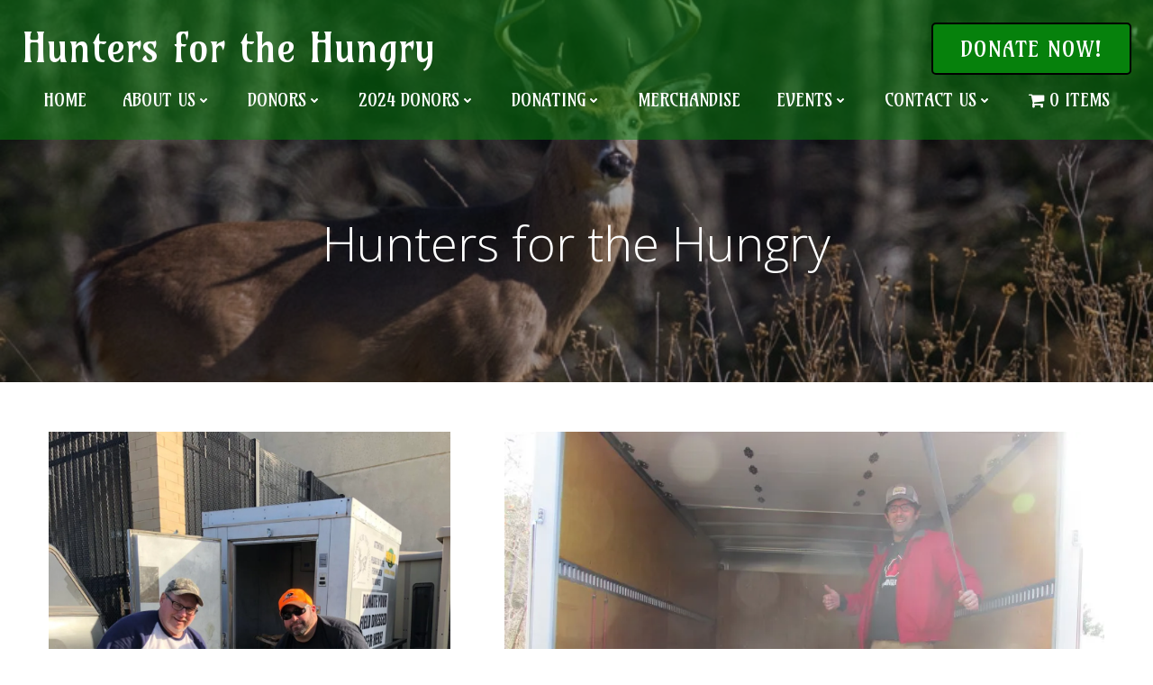

--- FILE ---
content_type: text/html; charset=UTF-8
request_url: https://h4hungry.org/hunters-who-donated-deer/
body_size: 246319
content:
<!DOCTYPE html>
<html dir="ltr" lang="en-US" prefix="og: https://ogp.me/ns#">
<head>
    <meta charset="UTF-8">
    <meta name="viewport" content="width=device-width, initial-scale=1">
    <link rel="profile" href="https://gmpg.org/xfn/11">
    <title>Hunters Who Donated Deer - Hunters for the Hungry</title>
<script type="text/javascript">
/* <![CDATA[ */
window.JetpackScriptData = {"site":{"icon":"https://i0.wp.com/h4hungry.org/wp-content/uploads/2023/03/donationlogo1.jpg?fit=257%2C199\u0026ssl=1\u0026w=64","title":"Hunters for the Hungry","host":"unknown","is_wpcom_platform":false}};
/* ]]> */
</script>

		<!-- All in One SEO 4.8.5 - aioseo.com -->
	<meta name="description" content="Volunteers unload the drop-off trailer located at Green Top Sporting Goods placing deer in the transport trailer where those deer are taken to Burks Farm Processing and then distributed throughout the Northern Neck, Richmond, and Sussex / Southampton county areas. Our deepest thanks to the following hunters who donated deer in 2024 in support of" />
	<meta name="robots" content="max-image-preview:large" />
	<link rel="canonical" href="https://h4hungry.org/hunters-who-donated-deer/" />
	<meta name="generator" content="All in One SEO (AIOSEO) 4.8.5" />
		<meta property="og:locale" content="en_US" />
		<meta property="og:site_name" content="Hunters for the Hungry - Virginia Hunters Who Care | Making Strides to End Hunger" />
		<meta property="og:type" content="article" />
		<meta property="og:title" content="Hunters Who Donated Deer - Hunters for the Hungry" />
		<meta property="og:description" content="Volunteers unload the drop-off trailer located at Green Top Sporting Goods placing deer in the transport trailer where those deer are taken to Burks Farm Processing and then distributed throughout the Northern Neck, Richmond, and Sussex / Southampton county areas. Our deepest thanks to the following hunters who donated deer in 2024 in support of" />
		<meta property="og:url" content="https://h4hungry.org/hunters-who-donated-deer/" />
		<meta property="og:image" content="https://i0.wp.com/h4hungry.org/wp-content/uploads/2023/03/donationlogo1.jpg?fit=257%2C199&#038;ssl=1" />
		<meta property="og:image:secure_url" content="https://i0.wp.com/h4hungry.org/wp-content/uploads/2023/03/donationlogo1.jpg?fit=257%2C199&#038;ssl=1" />
		<meta property="article:published_time" content="2023-02-23T20:06:31+00:00" />
		<meta property="article:modified_time" content="2025-04-11T19:08:03+00:00" />
		<meta property="article:publisher" content="https://www.facebook.com/groups/56555479152you" />
		<meta name="twitter:card" content="summary_large_image" />
		<meta name="twitter:title" content="Hunters Who Donated Deer - Hunters for the Hungry" />
		<meta name="twitter:description" content="Volunteers unload the drop-off trailer located at Green Top Sporting Goods placing deer in the transport trailer where those deer are taken to Burks Farm Processing and then distributed throughout the Northern Neck, Richmond, and Sussex / Southampton county areas. Our deepest thanks to the following hunters who donated deer in 2024 in support of" />
		<meta name="twitter:image" content="https://i0.wp.com/h4hungry.org/wp-content/uploads/2023/03/donationlogo1.jpg?fit=257%2C199&amp;ssl=1" />
		<script type="application/ld+json" class="aioseo-schema">
			{"@context":"https:\/\/schema.org","@graph":[{"@type":"BreadcrumbList","@id":"https:\/\/h4hungry.org\/hunters-who-donated-deer\/#breadcrumblist","itemListElement":[{"@type":"ListItem","@id":"https:\/\/h4hungry.org#listItem","position":1,"name":"Home","item":"https:\/\/h4hungry.org","nextItem":{"@type":"ListItem","@id":"https:\/\/h4hungry.org\/hunters-who-donated-deer\/#listItem","name":"Hunters Who Donated Deer"}},{"@type":"ListItem","@id":"https:\/\/h4hungry.org\/hunters-who-donated-deer\/#listItem","position":2,"name":"Hunters Who Donated Deer","previousItem":{"@type":"ListItem","@id":"https:\/\/h4hungry.org#listItem","name":"Home"}}]},{"@type":"Organization","@id":"https:\/\/h4hungry.org\/#organization","name":"Hunters for the Hungry","description":"Virginia Hunters Who Care | Making Strides to End Hunger","url":"https:\/\/h4hungry.org\/","telephone":"+14342996050","logo":{"@type":"ImageObject","url":"https:\/\/i0.wp.com\/h4hungry.org\/wp-content\/uploads\/2023\/03\/donationlogo1.jpg?fit=257%2C199&ssl=1","@id":"https:\/\/h4hungry.org\/hunters-who-donated-deer\/#organizationLogo","width":257,"height":199},"image":{"@id":"https:\/\/h4hungry.org\/hunters-who-donated-deer\/#organizationLogo"},"sameAs":["https:\/\/www.facebook.com\/groups\/56555479152you"]},{"@type":"WebPage","@id":"https:\/\/h4hungry.org\/hunters-who-donated-deer\/#webpage","url":"https:\/\/h4hungry.org\/hunters-who-donated-deer\/","name":"Hunters Who Donated Deer - Hunters for the Hungry","description":"Volunteers unload the drop-off trailer located at Green Top Sporting Goods placing deer in the transport trailer where those deer are taken to Burks Farm Processing and then distributed throughout the Northern Neck, Richmond, and Sussex \/ Southampton county areas. Our deepest thanks to the following hunters who donated deer in 2024 in support of","inLanguage":"en-US","isPartOf":{"@id":"https:\/\/h4hungry.org\/#website"},"breadcrumb":{"@id":"https:\/\/h4hungry.org\/hunters-who-donated-deer\/#breadcrumblist"},"datePublished":"2023-02-23T20:06:31+00:00","dateModified":"2025-04-11T19:08:03+00:00"},{"@type":"WebSite","@id":"https:\/\/h4hungry.org\/#website","url":"https:\/\/h4hungry.org\/","name":"Hunters for the Hungry","description":"Virginia Hunters Who Care | Making Strides to End Hunger","inLanguage":"en-US","publisher":{"@id":"https:\/\/h4hungry.org\/#organization"}}]}
		</script>
		<!-- All in One SEO -->

<script>window._wca = window._wca || [];</script>
<link rel='dns-prefetch' href='//stats.wp.com' />
<link rel='dns-prefetch' href='//fonts.googleapis.com' />
<link rel='preconnect' href='//i0.wp.com' />
<link rel='preconnect' href='//c0.wp.com' />
<link rel="alternate" type="application/rss+xml" title="Hunters for the Hungry &raquo; Feed" href="https://h4hungry.org/feed/" />
<link rel="alternate" type="application/rss+xml" title="Hunters for the Hungry &raquo; Comments Feed" href="https://h4hungry.org/comments/feed/" />
<link rel="alternate" title="oEmbed (JSON)" type="application/json+oembed" href="https://h4hungry.org/wp-json/oembed/1.0/embed?url=https%3A%2F%2Fh4hungry.org%2Fhunters-who-donated-deer%2F" />
<link rel="alternate" title="oEmbed (XML)" type="text/xml+oembed" href="https://h4hungry.org/wp-json/oembed/1.0/embed?url=https%3A%2F%2Fh4hungry.org%2Fhunters-who-donated-deer%2F&#038;format=xml" />
		<!-- This site uses the Google Analytics by MonsterInsights plugin v9.11.0 - Using Analytics tracking - https://www.monsterinsights.com/ -->
							<script src="//www.googletagmanager.com/gtag/js?id=G-8C3SL7RLZB"  data-cfasync="false" data-wpfc-render="false" type="text/javascript" async></script>
			<script data-cfasync="false" data-wpfc-render="false" type="text/javascript">
				var mi_version = '9.11.0';
				var mi_track_user = true;
				var mi_no_track_reason = '';
								var MonsterInsightsDefaultLocations = {"page_location":"https:\/\/h4hungry.org\/hunters-who-donated-deer\/"};
								if ( typeof MonsterInsightsPrivacyGuardFilter === 'function' ) {
					var MonsterInsightsLocations = (typeof MonsterInsightsExcludeQuery === 'object') ? MonsterInsightsPrivacyGuardFilter( MonsterInsightsExcludeQuery ) : MonsterInsightsPrivacyGuardFilter( MonsterInsightsDefaultLocations );
				} else {
					var MonsterInsightsLocations = (typeof MonsterInsightsExcludeQuery === 'object') ? MonsterInsightsExcludeQuery : MonsterInsightsDefaultLocations;
				}

								var disableStrs = [
										'ga-disable-G-8C3SL7RLZB',
									];

				/* Function to detect opted out users */
				function __gtagTrackerIsOptedOut() {
					for (var index = 0; index < disableStrs.length; index++) {
						if (document.cookie.indexOf(disableStrs[index] + '=true') > -1) {
							return true;
						}
					}

					return false;
				}

				/* Disable tracking if the opt-out cookie exists. */
				if (__gtagTrackerIsOptedOut()) {
					for (var index = 0; index < disableStrs.length; index++) {
						window[disableStrs[index]] = true;
					}
				}

				/* Opt-out function */
				function __gtagTrackerOptout() {
					for (var index = 0; index < disableStrs.length; index++) {
						document.cookie = disableStrs[index] + '=true; expires=Thu, 31 Dec 2099 23:59:59 UTC; path=/';
						window[disableStrs[index]] = true;
					}
				}

				if ('undefined' === typeof gaOptout) {
					function gaOptout() {
						__gtagTrackerOptout();
					}
				}
								window.dataLayer = window.dataLayer || [];

				window.MonsterInsightsDualTracker = {
					helpers: {},
					trackers: {},
				};
				if (mi_track_user) {
					function __gtagDataLayer() {
						dataLayer.push(arguments);
					}

					function __gtagTracker(type, name, parameters) {
						if (!parameters) {
							parameters = {};
						}

						if (parameters.send_to) {
							__gtagDataLayer.apply(null, arguments);
							return;
						}

						if (type === 'event') {
														parameters.send_to = monsterinsights_frontend.v4_id;
							var hookName = name;
							if (typeof parameters['event_category'] !== 'undefined') {
								hookName = parameters['event_category'] + ':' + name;
							}

							if (typeof MonsterInsightsDualTracker.trackers[hookName] !== 'undefined') {
								MonsterInsightsDualTracker.trackers[hookName](parameters);
							} else {
								__gtagDataLayer('event', name, parameters);
							}
							
						} else {
							__gtagDataLayer.apply(null, arguments);
						}
					}

					__gtagTracker('js', new Date());
					__gtagTracker('set', {
						'developer_id.dZGIzZG': true,
											});
					if ( MonsterInsightsLocations.page_location ) {
						__gtagTracker('set', MonsterInsightsLocations);
					}
										__gtagTracker('config', 'G-8C3SL7RLZB', {"forceSSL":"true","link_attribution":"true"} );
										window.gtag = __gtagTracker;										(function () {
						/* https://developers.google.com/analytics/devguides/collection/analyticsjs/ */
						/* ga and __gaTracker compatibility shim. */
						var noopfn = function () {
							return null;
						};
						var newtracker = function () {
							return new Tracker();
						};
						var Tracker = function () {
							return null;
						};
						var p = Tracker.prototype;
						p.get = noopfn;
						p.set = noopfn;
						p.send = function () {
							var args = Array.prototype.slice.call(arguments);
							args.unshift('send');
							__gaTracker.apply(null, args);
						};
						var __gaTracker = function () {
							var len = arguments.length;
							if (len === 0) {
								return;
							}
							var f = arguments[len - 1];
							if (typeof f !== 'object' || f === null || typeof f.hitCallback !== 'function') {
								if ('send' === arguments[0]) {
									var hitConverted, hitObject = false, action;
									if ('event' === arguments[1]) {
										if ('undefined' !== typeof arguments[3]) {
											hitObject = {
												'eventAction': arguments[3],
												'eventCategory': arguments[2],
												'eventLabel': arguments[4],
												'value': arguments[5] ? arguments[5] : 1,
											}
										}
									}
									if ('pageview' === arguments[1]) {
										if ('undefined' !== typeof arguments[2]) {
											hitObject = {
												'eventAction': 'page_view',
												'page_path': arguments[2],
											}
										}
									}
									if (typeof arguments[2] === 'object') {
										hitObject = arguments[2];
									}
									if (typeof arguments[5] === 'object') {
										Object.assign(hitObject, arguments[5]);
									}
									if ('undefined' !== typeof arguments[1].hitType) {
										hitObject = arguments[1];
										if ('pageview' === hitObject.hitType) {
											hitObject.eventAction = 'page_view';
										}
									}
									if (hitObject) {
										action = 'timing' === arguments[1].hitType ? 'timing_complete' : hitObject.eventAction;
										hitConverted = mapArgs(hitObject);
										__gtagTracker('event', action, hitConverted);
									}
								}
								return;
							}

							function mapArgs(args) {
								var arg, hit = {};
								var gaMap = {
									'eventCategory': 'event_category',
									'eventAction': 'event_action',
									'eventLabel': 'event_label',
									'eventValue': 'event_value',
									'nonInteraction': 'non_interaction',
									'timingCategory': 'event_category',
									'timingVar': 'name',
									'timingValue': 'value',
									'timingLabel': 'event_label',
									'page': 'page_path',
									'location': 'page_location',
									'title': 'page_title',
									'referrer' : 'page_referrer',
								};
								for (arg in args) {
																		if (!(!args.hasOwnProperty(arg) || !gaMap.hasOwnProperty(arg))) {
										hit[gaMap[arg]] = args[arg];
									} else {
										hit[arg] = args[arg];
									}
								}
								return hit;
							}

							try {
								f.hitCallback();
							} catch (ex) {
							}
						};
						__gaTracker.create = newtracker;
						__gaTracker.getByName = newtracker;
						__gaTracker.getAll = function () {
							return [];
						};
						__gaTracker.remove = noopfn;
						__gaTracker.loaded = true;
						window['__gaTracker'] = __gaTracker;
					})();
									} else {
										console.log("");
					(function () {
						function __gtagTracker() {
							return null;
						}

						window['__gtagTracker'] = __gtagTracker;
						window['gtag'] = __gtagTracker;
					})();
									}
			</script>
							<!-- / Google Analytics by MonsterInsights -->
		<style id='wp-img-auto-sizes-contain-inline-css' type='text/css'>
img:is([sizes=auto i],[sizes^="auto," i]){contain-intrinsic-size:3000px 1500px}
/*# sourceURL=wp-img-auto-sizes-contain-inline-css */
</style>
<link rel='stylesheet' id='extend-builder-css-css' href='https://h4hungry.org/wp-content/plugins/colibri-page-builder-pro/extend-builder/assets/static/css/theme.css?ver=1.0.365-pro' type='text/css' media='all' />
<style id='extend-builder-css-inline-css' type='text/css'>
/* page css */
/* part css : theme-shapes */
.colibri-shape-circles {
background-image:url('https://h4hungry.org/wp-content/themes/colibri-wp/resources/images/header-shapes/circles.png')
}
.colibri-shape-10degree-stripes {
background-image:url('https://h4hungry.org/wp-content/themes/colibri-wp/resources/images/header-shapes/10degree-stripes.png')
}
.colibri-shape-rounded-squares-blue {
background-image:url('https://h4hungry.org/wp-content/themes/colibri-wp/resources/images/header-shapes/rounded-squares-blue.png')
}
.colibri-shape-many-rounded-squares-blue {
background-image:url('https://h4hungry.org/wp-content/themes/colibri-wp/resources/images/header-shapes/many-rounded-squares-blue.png')
}
.colibri-shape-two-circles {
background-image:url('https://h4hungry.org/wp-content/themes/colibri-wp/resources/images/header-shapes/two-circles.png')
}
.colibri-shape-circles-2 {
background-image:url('https://h4hungry.org/wp-content/themes/colibri-wp/resources/images/header-shapes/circles-2.png')
}
.colibri-shape-circles-3 {
background-image:url('https://h4hungry.org/wp-content/themes/colibri-wp/resources/images/header-shapes/circles-3.png')
}
.colibri-shape-circles-gradient {
background-image:url('https://h4hungry.org/wp-content/themes/colibri-wp/resources/images/header-shapes/circles-gradient.png')
}
.colibri-shape-circles-white-gradient {
background-image:url('https://h4hungry.org/wp-content/themes/colibri-wp/resources/images/header-shapes/circles-white-gradient.png')
}
.colibri-shape-waves {
background-image:url('https://h4hungry.org/wp-content/themes/colibri-wp/resources/images/header-shapes/waves.png')
}
.colibri-shape-waves-inverted {
background-image:url('https://h4hungry.org/wp-content/themes/colibri-wp/resources/images/header-shapes/waves-inverted.png')
}
.colibri-shape-dots {
background-image:url('https://h4hungry.org/wp-content/themes/colibri-wp/resources/images/header-shapes/dots.png')
}
.colibri-shape-left-tilted-lines {
background-image:url('https://h4hungry.org/wp-content/themes/colibri-wp/resources/images/header-shapes/left-tilted-lines.png')
}
.colibri-shape-right-tilted-lines {
background-image:url('https://h4hungry.org/wp-content/themes/colibri-wp/resources/images/header-shapes/right-tilted-lines.png')
}
.colibri-shape-right-tilted-strips {
background-image:url('https://h4hungry.org/wp-content/themes/colibri-wp/resources/images/header-shapes/right-tilted-strips.png')
}
/* part css : theme */

.h-y-container > *:not(:last-child), .h-x-container-inner > * {
  margin-bottom: 20px;
}
.h-x-container-inner, .h-column__content > .h-x-container > *:last-child {
  margin-bottom: -20px;
}
.h-x-container-inner > * {
  padding-left: 10px;
  padding-right: 10px;
}
.h-x-container-inner {
  margin-left: -10px;
  margin-right: -10px;
}
[class*=style-], [class*=local-style-], .h-global-transition, .h-global-transition-all, .h-global-transition-all * {
  transition-duration: 0.5s;
}
.wp-block-button .wp-block-button__link:not(.has-background),.wp-block-file .wp-block-file__button {
  background-color: #03a9f4;
  background-image: none;
}
.wp-block-button .wp-block-button__link:not(.has-background):hover,.wp-block-button .wp-block-button__link:not(.has-background):focus,.wp-block-button .wp-block-button__link:not(.has-background):active,.wp-block-file .wp-block-file__button:hover,.wp-block-file .wp-block-file__button:focus,.wp-block-file .wp-block-file__button:active {
  background-color: rgb(2, 110, 159);
  background-image: none;
}
.wp-block-button.is-style-outline .wp-block-button__link:not(.has-background) {
  color: #03a9f4;
  background-color: transparent;
  background-image: none;
  border-top-width: 2px;
  border-top-color: #03a9f4;
  border-top-style: solid;
  border-right-width: 2px;
  border-right-color: #03a9f4;
  border-right-style: solid;
  border-bottom-width: 2px;
  border-bottom-color: #03a9f4;
  border-bottom-style: solid;
  border-left-width: 2px;
  border-left-color: #03a9f4;
  border-left-style: solid;
}
.wp-block-button.is-style-outline .wp-block-button__link:not(.has-background):hover,.wp-block-button.is-style-outline .wp-block-button__link:not(.has-background):focus,.wp-block-button.is-style-outline .wp-block-button__link:not(.has-background):active {
  color: #fff;
  background-color: #03a9f4;
  background-image: none;
}
.has-background-color,*[class^="wp-block-"].is-style-solid-color {
  background-color: #03a9f4;
  background-image: none;
}
.has-colibri-color-1-background-color {
  background-color: #03a9f4;
  background-image: none;
}
.wp-block-button .wp-block-button__link.has-colibri-color-1-background-color {
  background-color: #03a9f4;
  background-image: none;
}
.wp-block-button .wp-block-button__link.has-colibri-color-1-background-color:hover,.wp-block-button .wp-block-button__link.has-colibri-color-1-background-color:focus,.wp-block-button .wp-block-button__link.has-colibri-color-1-background-color:active {
  background-color: rgb(2, 110, 159);
  background-image: none;
}
.wp-block-button.is-style-outline .wp-block-button__link.has-colibri-color-1-background-color {
  color: #03a9f4;
  background-color: transparent;
  background-image: none;
  border-top-width: 2px;
  border-top-color: #03a9f4;
  border-top-style: solid;
  border-right-width: 2px;
  border-right-color: #03a9f4;
  border-right-style: solid;
  border-bottom-width: 2px;
  border-bottom-color: #03a9f4;
  border-bottom-style: solid;
  border-left-width: 2px;
  border-left-color: #03a9f4;
  border-left-style: solid;
}
.wp-block-button.is-style-outline .wp-block-button__link.has-colibri-color-1-background-color:hover,.wp-block-button.is-style-outline .wp-block-button__link.has-colibri-color-1-background-color:focus,.wp-block-button.is-style-outline .wp-block-button__link.has-colibri-color-1-background-color:active {
  color: #fff;
  background-color: #03a9f4;
  background-image: none;
}
*[class^="wp-block-"].has-colibri-color-1-background-color,*[class^="wp-block-"] .has-colibri-color-1-background-color,*[class^="wp-block-"].is-style-solid-color.has-colibri-color-1-color,*[class^="wp-block-"].is-style-solid-color blockquote.has-colibri-color-1-color,*[class^="wp-block-"].is-style-solid-color blockquote.has-colibri-color-1-color p {
  background-color: #03a9f4;
  background-image: none;
}
.has-colibri-color-1-color {
  color: #03a9f4;
}
.has-colibri-color-2-background-color {
  background-color: #f79007;
  background-image: none;
}
.wp-block-button .wp-block-button__link.has-colibri-color-2-background-color {
  background-color: #f79007;
  background-image: none;
}
.wp-block-button .wp-block-button__link.has-colibri-color-2-background-color:hover,.wp-block-button .wp-block-button__link.has-colibri-color-2-background-color:focus,.wp-block-button .wp-block-button__link.has-colibri-color-2-background-color:active {
  background-color: rgb(162, 94, 5);
  background-image: none;
}
.wp-block-button.is-style-outline .wp-block-button__link.has-colibri-color-2-background-color {
  color: #f79007;
  background-color: transparent;
  background-image: none;
  border-top-width: 2px;
  border-top-color: #f79007;
  border-top-style: solid;
  border-right-width: 2px;
  border-right-color: #f79007;
  border-right-style: solid;
  border-bottom-width: 2px;
  border-bottom-color: #f79007;
  border-bottom-style: solid;
  border-left-width: 2px;
  border-left-color: #f79007;
  border-left-style: solid;
}
.wp-block-button.is-style-outline .wp-block-button__link.has-colibri-color-2-background-color:hover,.wp-block-button.is-style-outline .wp-block-button__link.has-colibri-color-2-background-color:focus,.wp-block-button.is-style-outline .wp-block-button__link.has-colibri-color-2-background-color:active {
  color: #fff;
  background-color: #f79007;
  background-image: none;
}
*[class^="wp-block-"].has-colibri-color-2-background-color,*[class^="wp-block-"] .has-colibri-color-2-background-color,*[class^="wp-block-"].is-style-solid-color.has-colibri-color-2-color,*[class^="wp-block-"].is-style-solid-color blockquote.has-colibri-color-2-color,*[class^="wp-block-"].is-style-solid-color blockquote.has-colibri-color-2-color p {
  background-color: #f79007;
  background-image: none;
}
.has-colibri-color-2-color {
  color: #f79007;
}
.has-colibri-color-3-background-color {
  background-color: #00bf87;
  background-image: none;
}
.wp-block-button .wp-block-button__link.has-colibri-color-3-background-color {
  background-color: #00bf87;
  background-image: none;
}
.wp-block-button .wp-block-button__link.has-colibri-color-3-background-color:hover,.wp-block-button .wp-block-button__link.has-colibri-color-3-background-color:focus,.wp-block-button .wp-block-button__link.has-colibri-color-3-background-color:active {
  background-color: rgb(0, 106, 75);
  background-image: none;
}
.wp-block-button.is-style-outline .wp-block-button__link.has-colibri-color-3-background-color {
  color: #00bf87;
  background-color: transparent;
  background-image: none;
  border-top-width: 2px;
  border-top-color: #00bf87;
  border-top-style: solid;
  border-right-width: 2px;
  border-right-color: #00bf87;
  border-right-style: solid;
  border-bottom-width: 2px;
  border-bottom-color: #00bf87;
  border-bottom-style: solid;
  border-left-width: 2px;
  border-left-color: #00bf87;
  border-left-style: solid;
}
.wp-block-button.is-style-outline .wp-block-button__link.has-colibri-color-3-background-color:hover,.wp-block-button.is-style-outline .wp-block-button__link.has-colibri-color-3-background-color:focus,.wp-block-button.is-style-outline .wp-block-button__link.has-colibri-color-3-background-color:active {
  color: #fff;
  background-color: #00bf87;
  background-image: none;
}
*[class^="wp-block-"].has-colibri-color-3-background-color,*[class^="wp-block-"] .has-colibri-color-3-background-color,*[class^="wp-block-"].is-style-solid-color.has-colibri-color-3-color,*[class^="wp-block-"].is-style-solid-color blockquote.has-colibri-color-3-color,*[class^="wp-block-"].is-style-solid-color blockquote.has-colibri-color-3-color p {
  background-color: #00bf87;
  background-image: none;
}
.has-colibri-color-3-color {
  color: #00bf87;
}
.has-colibri-color-4-background-color {
  background-color: #6632ff;
  background-image: none;
}
.wp-block-button .wp-block-button__link.has-colibri-color-4-background-color {
  background-color: #6632ff;
  background-image: none;
}
.wp-block-button .wp-block-button__link.has-colibri-color-4-background-color:hover,.wp-block-button .wp-block-button__link.has-colibri-color-4-background-color:focus,.wp-block-button .wp-block-button__link.has-colibri-color-4-background-color:active {
  background-color: rgb(68, 33, 170);
  background-image: none;
}
.wp-block-button.is-style-outline .wp-block-button__link.has-colibri-color-4-background-color {
  color: #6632ff;
  background-color: transparent;
  background-image: none;
  border-top-width: 2px;
  border-top-color: #6632ff;
  border-top-style: solid;
  border-right-width: 2px;
  border-right-color: #6632ff;
  border-right-style: solid;
  border-bottom-width: 2px;
  border-bottom-color: #6632ff;
  border-bottom-style: solid;
  border-left-width: 2px;
  border-left-color: #6632ff;
  border-left-style: solid;
}
.wp-block-button.is-style-outline .wp-block-button__link.has-colibri-color-4-background-color:hover,.wp-block-button.is-style-outline .wp-block-button__link.has-colibri-color-4-background-color:focus,.wp-block-button.is-style-outline .wp-block-button__link.has-colibri-color-4-background-color:active {
  color: #fff;
  background-color: #6632ff;
  background-image: none;
}
*[class^="wp-block-"].has-colibri-color-4-background-color,*[class^="wp-block-"] .has-colibri-color-4-background-color,*[class^="wp-block-"].is-style-solid-color.has-colibri-color-4-color,*[class^="wp-block-"].is-style-solid-color blockquote.has-colibri-color-4-color,*[class^="wp-block-"].is-style-solid-color blockquote.has-colibri-color-4-color p {
  background-color: #6632ff;
  background-image: none;
}
.has-colibri-color-4-color {
  color: #6632ff;
}
.has-colibri-color-5-background-color {
  background-color: #FFFFFF;
  background-image: none;
}
.wp-block-button .wp-block-button__link.has-colibri-color-5-background-color {
  background-color: #FFFFFF;
  background-image: none;
}
.wp-block-button .wp-block-button__link.has-colibri-color-5-background-color:hover,.wp-block-button .wp-block-button__link.has-colibri-color-5-background-color:focus,.wp-block-button .wp-block-button__link.has-colibri-color-5-background-color:active {
  background-color: rgb(102, 102, 102);
  background-image: none;
}
.wp-block-button.is-style-outline .wp-block-button__link.has-colibri-color-5-background-color {
  color: #FFFFFF;
  background-color: transparent;
  background-image: none;
  border-top-width: 2px;
  border-top-color: #FFFFFF;
  border-top-style: solid;
  border-right-width: 2px;
  border-right-color: #FFFFFF;
  border-right-style: solid;
  border-bottom-width: 2px;
  border-bottom-color: #FFFFFF;
  border-bottom-style: solid;
  border-left-width: 2px;
  border-left-color: #FFFFFF;
  border-left-style: solid;
}
.wp-block-button.is-style-outline .wp-block-button__link.has-colibri-color-5-background-color:hover,.wp-block-button.is-style-outline .wp-block-button__link.has-colibri-color-5-background-color:focus,.wp-block-button.is-style-outline .wp-block-button__link.has-colibri-color-5-background-color:active {
  color: #fff;
  background-color: #FFFFFF;
  background-image: none;
}
*[class^="wp-block-"].has-colibri-color-5-background-color,*[class^="wp-block-"] .has-colibri-color-5-background-color,*[class^="wp-block-"].is-style-solid-color.has-colibri-color-5-color,*[class^="wp-block-"].is-style-solid-color blockquote.has-colibri-color-5-color,*[class^="wp-block-"].is-style-solid-color blockquote.has-colibri-color-5-color p {
  background-color: #FFFFFF;
  background-image: none;
}
.has-colibri-color-5-color {
  color: #FFFFFF;
}
.has-colibri-color-6-background-color {
  background-color: #17252a;
  background-image: none;
}
.wp-block-button .wp-block-button__link.has-colibri-color-6-background-color {
  background-color: #17252a;
  background-image: none;
}
.wp-block-button .wp-block-button__link.has-colibri-color-6-background-color:hover,.wp-block-button .wp-block-button__link.has-colibri-color-6-background-color:focus,.wp-block-button .wp-block-button__link.has-colibri-color-6-background-color:active {
  background-color: rgb(23, 37, 42);
  background-image: none;
}
.wp-block-button.is-style-outline .wp-block-button__link.has-colibri-color-6-background-color {
  color: #17252a;
  background-color: transparent;
  background-image: none;
  border-top-width: 2px;
  border-top-color: #17252a;
  border-top-style: solid;
  border-right-width: 2px;
  border-right-color: #17252a;
  border-right-style: solid;
  border-bottom-width: 2px;
  border-bottom-color: #17252a;
  border-bottom-style: solid;
  border-left-width: 2px;
  border-left-color: #17252a;
  border-left-style: solid;
}
.wp-block-button.is-style-outline .wp-block-button__link.has-colibri-color-6-background-color:hover,.wp-block-button.is-style-outline .wp-block-button__link.has-colibri-color-6-background-color:focus,.wp-block-button.is-style-outline .wp-block-button__link.has-colibri-color-6-background-color:active {
  color: #fff;
  background-color: #17252a;
  background-image: none;
}
*[class^="wp-block-"].has-colibri-color-6-background-color,*[class^="wp-block-"] .has-colibri-color-6-background-color,*[class^="wp-block-"].is-style-solid-color.has-colibri-color-6-color,*[class^="wp-block-"].is-style-solid-color blockquote.has-colibri-color-6-color,*[class^="wp-block-"].is-style-solid-color blockquote.has-colibri-color-6-color p {
  background-color: #17252a;
  background-image: none;
}
.has-colibri-color-6-color {
  color: #17252a;
}
#colibri .woocommerce-store-notice,#colibri.woocommerce .content .h-section input[type=submit],#colibri.woocommerce-page  .content .h-section  input[type=button],#colibri.woocommerce .content .h-section  input[type=button],#colibri.woocommerce-page  .content .h-section .button,#colibri.woocommerce .content .h-section .button,#colibri.woocommerce-page  .content .h-section  a.button,#colibri.woocommerce .content .h-section  a.button,#colibri.woocommerce-page  .content .h-section button.button,#colibri.woocommerce .content .h-section button.button,#colibri.woocommerce-page  .content .h-section input.button,#colibri.woocommerce .content .h-section input.button,#colibri.woocommerce-page  .content .h-section input#submit,#colibri.woocommerce .content .h-section input#submit,#colibri.woocommerce-page  .content .h-section a.added_to_cart,#colibri.woocommerce .content .h-section a.added_to_cart,#colibri.woocommerce-page  .content .h-section .ui-slider-range,#colibri.woocommerce .content .h-section .ui-slider-range,#colibri.woocommerce-page  .content .h-section .ui-slider-handle,#colibri.woocommerce .content .h-section .ui-slider-handle,#colibri.woocommerce-page  .content .h-section .wc-block-cart__submit-button,#colibri.woocommerce .content .h-section .wc-block-cart__submit-button,#colibri.woocommerce-page  .content .h-section .wc-block-components-checkout-place-order-button,#colibri.woocommerce .content .h-section .wc-block-components-checkout-place-order-button {
  background-color: #03a9f4;
  background-image: none;
  border-top-width: 0px;
  border-top-color: #03a9f4;
  border-top-style: solid;
  border-right-width: 0px;
  border-right-color: #03a9f4;
  border-right-style: solid;
  border-bottom-width: 0px;
  border-bottom-color: #03a9f4;
  border-bottom-style: solid;
  border-left-width: 0px;
  border-left-color: #03a9f4;
  border-left-style: solid;
}
#colibri .woocommerce-store-notice:hover,#colibri .woocommerce-store-notice:focus,#colibri .woocommerce-store-notice:active,#colibri.woocommerce .content .h-section input[type=submit]:hover,#colibri.woocommerce .content .h-section input[type=submit]:focus,#colibri.woocommerce .content .h-section input[type=submit]:active,#colibri.woocommerce-page  .content .h-section  input[type=button]:hover,#colibri.woocommerce-page  .content .h-section  input[type=button]:focus,#colibri.woocommerce-page  .content .h-section  input[type=button]:active,#colibri.woocommerce .content .h-section  input[type=button]:hover,#colibri.woocommerce .content .h-section  input[type=button]:focus,#colibri.woocommerce .content .h-section  input[type=button]:active,#colibri.woocommerce-page  .content .h-section .button:hover,#colibri.woocommerce-page  .content .h-section .button:focus,#colibri.woocommerce-page  .content .h-section .button:active,#colibri.woocommerce .content .h-section .button:hover,#colibri.woocommerce .content .h-section .button:focus,#colibri.woocommerce .content .h-section .button:active,#colibri.woocommerce-page  .content .h-section  a.button:hover,#colibri.woocommerce-page  .content .h-section  a.button:focus,#colibri.woocommerce-page  .content .h-section  a.button:active,#colibri.woocommerce .content .h-section  a.button:hover,#colibri.woocommerce .content .h-section  a.button:focus,#colibri.woocommerce .content .h-section  a.button:active,#colibri.woocommerce-page  .content .h-section button.button:hover,#colibri.woocommerce-page  .content .h-section button.button:focus,#colibri.woocommerce-page  .content .h-section button.button:active,#colibri.woocommerce .content .h-section button.button:hover,#colibri.woocommerce .content .h-section button.button:focus,#colibri.woocommerce .content .h-section button.button:active,#colibri.woocommerce-page  .content .h-section input.button:hover,#colibri.woocommerce-page  .content .h-section input.button:focus,#colibri.woocommerce-page  .content .h-section input.button:active,#colibri.woocommerce .content .h-section input.button:hover,#colibri.woocommerce .content .h-section input.button:focus,#colibri.woocommerce .content .h-section input.button:active,#colibri.woocommerce-page  .content .h-section input#submit:hover,#colibri.woocommerce-page  .content .h-section input#submit:focus,#colibri.woocommerce-page  .content .h-section input#submit:active,#colibri.woocommerce .content .h-section input#submit:hover,#colibri.woocommerce .content .h-section input#submit:focus,#colibri.woocommerce .content .h-section input#submit:active,#colibri.woocommerce-page  .content .h-section a.added_to_cart:hover,#colibri.woocommerce-page  .content .h-section a.added_to_cart:focus,#colibri.woocommerce-page  .content .h-section a.added_to_cart:active,#colibri.woocommerce .content .h-section a.added_to_cart:hover,#colibri.woocommerce .content .h-section a.added_to_cart:focus,#colibri.woocommerce .content .h-section a.added_to_cart:active,#colibri.woocommerce-page  .content .h-section .ui-slider-range:hover,#colibri.woocommerce-page  .content .h-section .ui-slider-range:focus,#colibri.woocommerce-page  .content .h-section .ui-slider-range:active,#colibri.woocommerce .content .h-section .ui-slider-range:hover,#colibri.woocommerce .content .h-section .ui-slider-range:focus,#colibri.woocommerce .content .h-section .ui-slider-range:active,#colibri.woocommerce-page  .content .h-section .ui-slider-handle:hover,#colibri.woocommerce-page  .content .h-section .ui-slider-handle:focus,#colibri.woocommerce-page  .content .h-section .ui-slider-handle:active,#colibri.woocommerce .content .h-section .ui-slider-handle:hover,#colibri.woocommerce .content .h-section .ui-slider-handle:focus,#colibri.woocommerce .content .h-section .ui-slider-handle:active,#colibri.woocommerce-page  .content .h-section .wc-block-cart__submit-button:hover,#colibri.woocommerce-page  .content .h-section .wc-block-cart__submit-button:focus,#colibri.woocommerce-page  .content .h-section .wc-block-cart__submit-button:active,#colibri.woocommerce .content .h-section .wc-block-cart__submit-button:hover,#colibri.woocommerce .content .h-section .wc-block-cart__submit-button:focus,#colibri.woocommerce .content .h-section .wc-block-cart__submit-button:active,#colibri.woocommerce-page  .content .h-section .wc-block-components-checkout-place-order-button:hover,#colibri.woocommerce-page  .content .h-section .wc-block-components-checkout-place-order-button:focus,#colibri.woocommerce-page  .content .h-section .wc-block-components-checkout-place-order-button:active,#colibri.woocommerce .content .h-section .wc-block-components-checkout-place-order-button:hover,#colibri.woocommerce .content .h-section .wc-block-components-checkout-place-order-button:focus,#colibri.woocommerce .content .h-section .wc-block-components-checkout-place-order-button:active {
  background-color: rgb(2, 110, 159);
  background-image: none;
  border-top-width: 0px;
  border-top-color: rgb(2, 110, 159);
  border-top-style: solid;
  border-right-width: 0px;
  border-right-color: rgb(2, 110, 159);
  border-right-style: solid;
  border-bottom-width: 0px;
  border-bottom-color: rgb(2, 110, 159);
  border-bottom-style: solid;
  border-left-width: 0px;
  border-left-color: rgb(2, 110, 159);
  border-left-style: solid;
}
#colibri.woocommerce-page  .content .h-section .star-rating::before,#colibri.woocommerce .content .h-section .star-rating::before,#colibri.woocommerce-page  .content .h-section .star-rating span::before,#colibri.woocommerce .content .h-section .star-rating span::before {
  color: #03a9f4;
}
#colibri.woocommerce-page  .content .h-section .price,#colibri.woocommerce .content .h-section .price {
  color: #03a9f4;
}
#colibri.woocommerce-page  .content .h-section .price del,#colibri.woocommerce .content .h-section .price del {
  color: rgb(84, 194, 244);
}
#colibri.woocommerce-page  .content .h-section .onsale,#colibri.woocommerce .content .h-section .onsale {
  background-color: #03a9f4;
  background-image: none;
}
#colibri.woocommerce-page  .content .h-section .onsale:hover,#colibri.woocommerce-page  .content .h-section .onsale:focus,#colibri.woocommerce-page  .content .h-section .onsale:active,#colibri.woocommerce .content .h-section .onsale:hover,#colibri.woocommerce .content .h-section .onsale:focus,#colibri.woocommerce .content .h-section .onsale:active {
  background-color: rgb(2, 110, 159);
  background-image: none;
}
#colibri.woocommerce ul.products li.product h2:hover {
  color: #03a9f4;
}
#colibri.woocommerce-page  .content .h-section .woocommerce-pagination .page-numbers.current,#colibri.woocommerce .content .h-section .woocommerce-pagination .page-numbers.current,#colibri.woocommerce-page  .content .h-section .woocommerce-pagination a.page-numbers:hover,#colibri.woocommerce .content .h-section .woocommerce-pagination a.page-numbers:hover {
  background-color: #03a9f4;
  background-image: none;
}
#colibri.woocommerce-page  .content .h-section .comment-form-rating .stars a,#colibri.woocommerce .content .h-section .comment-form-rating .stars a {
  color: #03a9f4;
}
.h-section-global-spacing {
  padding-top: 90px;
  padding-bottom: 90px;
}
#colibri .colibri-language-switcher {
  background-color: white;
  background-image: none;
  top: 80px;
  border-top-width: 0px;
  border-top-style: none;
  border-top-left-radius: 4px;
  border-top-right-radius: 0px;
  border-right-width: 0px;
  border-right-style: none;
  border-bottom-width: 0px;
  border-bottom-style: none;
  border-bottom-left-radius: 4px;
  border-bottom-right-radius: 0px;
  border-left-width: 0px;
  border-left-style: none;
}
#colibri .colibri-language-switcher .lang-item {
  padding-top: 14px;
  padding-right: 18px;
  padding-bottom: 14px;
  padding-left: 18px;
}
body {
  font-family: Open Sans;
  font-weight: 400;
  font-size: 16px;
  line-height: 1.6;
  color: rgb(70, 112, 127);
}
body a {
  font-family: Open Sans;
  font-weight: 400;
  text-decoration: none;
  font-size: 1em;
  line-height: 1.5;
  color: rgb(6, 129, 12);
}
body p {
  margin-bottom: 16px;
  font-family: Open Sans;
  font-weight: 400;
  font-size: 16px;
  line-height: 1.6;
  color: rgb(70, 112, 127);
}
body .h-lead p {
  margin-bottom: 16px;
  font-family: Open Sans;
  font-weight: 300;
  font-size: 1.25em;
  line-height: 1.5;
  color: rgb(37, 41, 42);
}
body blockquote p {
  margin-bottom: 16px;
  font-family: Open Sans;
  font-weight: 400;
  font-size: 16px;
  line-height: 1.6;
  color: rgb(70, 112, 127);
}
body h1 {
  margin-bottom: 16px;
  font-family: Open Sans;
  font-weight: 300;
  font-size: 3.375em;
  line-height: 1.26;
  color: rgb(23, 37, 42);
}
body h2 {
  margin-bottom: 16px;
  font-family: Open Sans;
  font-weight: 300;
  font-size: 2.625em;
  line-height: 1.143;
  color: rgb(23, 37, 42);
}
body h3 {
  margin-bottom: 16px;
  font-family: Open Sans;
  font-weight: 300;
  font-size: 2.25em;
  line-height: 1.25;
  color: rgb(23, 37, 42);
}
body h4 {
  margin-bottom: 16px;
  font-family: Open Sans;
  font-weight: 600;
  font-size: 1.25em;
  line-height: 1.6;
  color: rgb(23, 37, 42);
}
body h5 {
  margin-bottom: 16px;
  font-family: Open Sans;
  font-weight: 600;
  font-size: 1.125em;
  line-height: 1.55;
  color: rgb(23, 37, 42);
}
body h6 {
  margin-bottom: 16px;
  font-family: Open Sans;
  font-weight: 600;
  font-size: 1em;
  line-height: 1.6;
  color: rgb(23, 37, 42);
}


@media (min-width: 768px) and (max-width: 1023px){
.h-section-global-spacing {
  padding-top: 60px;
  padding-bottom: 60px;
}

}

@media (max-width: 767px){
.h-section-global-spacing {
  padding-top: 30px;
  padding-bottom: 30px;
}

}
/* part css : page */
#colibri .style-562 {
  height: auto;
  min-height: unset;
  background-color: rgb(255, 255, 255);
  background-image: none;
  padding-top: 25px;
  padding-bottom: 25px;
}
#colibri .style-564 {
  text-align: center;
  height: auto;
  min-height: unset;
}
#colibri .style-565 {
  text-align: center;
  height: auto;
  min-height: unset;
}
#colibri .style-568-image {
  opacity: 1;
}
#colibri .style-568-caption {
  margin-top: 10px;
}
#colibri .style-568-frameImage {
  z-index: -1;
  transform: translateX(10%) translateY(10%);
  transform-origin: center center 0px;
  background-color: rgb(0,0,0);
  height: 100%;
  width: 100% ;
  border-top-width: 10px;
  border-top-color: rgb(0,0,0);
  border-top-style: none;
  border-right-width: 10px;
  border-right-color: rgb(0,0,0);
  border-right-style: none;
  border-bottom-width: 10px;
  border-bottom-color: rgb(0,0,0);
  border-bottom-style: none;
  border-left-width: 10px;
  border-left-color: rgb(0,0,0);
  border-left-style: none;
}
#colibri .style-569-image {
  opacity: 1;
}
#colibri .style-569-caption {
  margin-top: 10px;
}
#colibri .style-569-frameImage {
  z-index: -1;
  transform: translateX(10%) translateY(10%);
  transform-origin: center center 0px;
  background-color: rgb(0,0,0);
  height: 100%;
  width: 100% ;
  border-top-width: 10px;
  border-top-color: rgb(0,0,0);
  border-top-style: none;
  border-right-width: 10px;
  border-right-color: rgb(0,0,0);
  border-right-style: none;
  border-bottom-width: 10px;
  border-bottom-color: rgb(0,0,0);
  border-bottom-style: none;
  border-left-width: 10px;
  border-left-color: rgb(0,0,0);
  border-left-style: none;
}
#colibri .style-570 ul {
  list-style-type: disc;
}
#colibri .style-570 ol {
  list-style-type: decimal;
}
#colibri .style-571 {
  height: auto;
  min-height: unset;
  padding-top: 0px;
  padding-bottom: 25px;
}
#colibri .style-573 {
  text-align: center;
  height: auto;
  min-height: unset;
}
#colibri .style-575 {
  text-align: center;
  height: auto;
  min-height: unset;
}
#colibri .style-576 ul {
  list-style-type: disc;
}
#colibri .style-576 ol {
  list-style-type: decimal;
}
#colibri .style-577-image {
  opacity: 1;
}
#colibri .style-577-caption {
  margin-top: 10px;
}
#colibri .style-577-frameImage {
  z-index: -1;
  transform: translateX(10%) translateY(10%);
  transform-origin: center center 0px;
  background-color: rgb(0,0,0);
  height: 100%;
  width: 100% ;
  border-top-width: 10px;
  border-top-color: rgb(0,0,0);
  border-top-style: none;
  border-right-width: 10px;
  border-right-color: rgb(0,0,0);
  border-right-style: none;
  border-bottom-width: 10px;
  border-bottom-color: rgb(0,0,0);
  border-bottom-style: none;
  border-left-width: 10px;
  border-left-color: rgb(0,0,0);
  border-left-style: none;
}
#colibri .style-578-image {
  opacity: 1;
}
#colibri .style-578-caption {
  margin-top: 10px;
}
#colibri .style-578-frameImage {
  z-index: -1;
  transform: translateX(10%) translateY(10%);
  transform-origin: center center 0px;
  background-color: rgb(0,0,0);
  height: 100%;
  width: 100% ;
  border-top-width: 10px;
  border-top-color: rgb(0,0,0);
  border-top-style: none;
  border-right-width: 10px;
  border-right-color: rgb(0,0,0);
  border-right-style: none;
  border-bottom-width: 10px;
  border-bottom-color: rgb(0,0,0);
  border-bottom-style: none;
  border-left-width: 10px;
  border-left-color: rgb(0,0,0);
  border-left-style: none;
}
#colibri .style-579-image {
  opacity: 1;
}
#colibri .style-579-caption {
  margin-top: 10px;
}
#colibri .style-579-frameImage {
  z-index: -1;
  transform: translateX(10%) translateY(10%);
  transform-origin: center center 0px;
  background-color: rgb(0,0,0);
  height: 100%;
  width: 100% ;
  border-top-width: 10px;
  border-top-color: rgb(0,0,0);
  border-top-style: none;
  border-right-width: 10px;
  border-right-color: rgb(0,0,0);
  border-right-style: none;
  border-bottom-width: 10px;
  border-bottom-color: rgb(0,0,0);
  border-bottom-style: none;
  border-left-width: 10px;
  border-left-color: rgb(0,0,0);
  border-left-style: none;
}
#colibri .style-580-image {
  opacity: 1;
}
#colibri .style-580-caption {
  margin-top: 10px;
}
#colibri .style-580-frameImage {
  z-index: -1;
  transform: translateX(10%) translateY(10%);
  transform-origin: center center 0px;
  background-color: rgb(0,0,0);
  height: 100%;
  width: 100% ;
  border-top-width: 10px;
  border-top-color: rgb(0,0,0);
  border-top-style: none;
  border-right-width: 10px;
  border-right-color: rgb(0,0,0);
  border-right-style: none;
  border-bottom-width: 10px;
  border-bottom-color: rgb(0,0,0);
  border-bottom-style: none;
  border-left-width: 10px;
  border-left-color: rgb(0,0,0);
  border-left-style: none;
}
#colibri .style-581-image {
  opacity: 1;
}
#colibri .style-581-caption {
  margin-top: 10px;
}
#colibri .style-581-frameImage {
  z-index: -1;
  transform: translateX(10%) translateY(10%);
  transform-origin: center center 0px;
  background-color: rgb(0,0,0);
  height: 100%;
  width: 100% ;
  border-top-width: 10px;
  border-top-color: rgb(0,0,0);
  border-top-style: none;
  border-right-width: 10px;
  border-right-color: rgb(0,0,0);
  border-right-style: none;
  border-bottom-width: 10px;
  border-bottom-color: rgb(0,0,0);
  border-bottom-style: none;
  border-left-width: 10px;
  border-left-color: rgb(0,0,0);
  border-left-style: none;
}
#colibri .style-582-image {
  opacity: 1;
}
#colibri .style-582-caption {
  margin-top: 10px;
}
#colibri .style-582-frameImage {
  z-index: -1;
  transform: translateX(10%) translateY(10%);
  transform-origin: center center 0px;
  background-color: rgb(0,0,0);
  height: 100%;
  width: 100% ;
  border-top-width: 10px;
  border-top-color: rgb(0,0,0);
  border-top-style: none;
  border-right-width: 10px;
  border-right-color: rgb(0,0,0);
  border-right-style: none;
  border-bottom-width: 10px;
  border-bottom-color: rgb(0,0,0);
  border-bottom-style: none;
  border-left-width: 10px;
  border-left-color: rgb(0,0,0);
  border-left-style: none;
}
#colibri .style-583-image {
  opacity: 1;
}
#colibri .style-583-caption {
  margin-top: 10px;
}
#colibri .style-583-frameImage {
  z-index: -1;
  transform: translateX(10%) translateY(10%);
  transform-origin: center center 0px;
  background-color: rgb(0,0,0);
  height: 100%;
  width: 100% ;
  border-top-width: 10px;
  border-top-color: rgb(0,0,0);
  border-top-style: none;
  border-right-width: 10px;
  border-right-color: rgb(0,0,0);
  border-right-style: none;
  border-bottom-width: 10px;
  border-bottom-color: rgb(0,0,0);
  border-bottom-style: none;
  border-left-width: 10px;
  border-left-color: rgb(0,0,0);
  border-left-style: none;
}
#colibri .style-584-image {
  opacity: 1;
}
#colibri .style-584-caption {
  margin-top: 10px;
}
#colibri .style-584-frameImage {
  z-index: -1;
  transform: translateX(10%) translateY(10%);
  transform-origin: center center 0px;
  background-color: rgb(0,0,0);
  height: 100%;
  width: 100% ;
  border-top-width: 10px;
  border-top-color: rgb(0,0,0);
  border-top-style: none;
  border-right-width: 10px;
  border-right-color: rgb(0,0,0);
  border-right-style: none;
  border-bottom-width: 10px;
  border-bottom-color: rgb(0,0,0);
  border-bottom-style: none;
  border-left-width: 10px;
  border-left-color: rgb(0,0,0);
  border-left-style: none;
}
#colibri .style-585-image {
  opacity: 1;
}
#colibri .style-585-caption {
  margin-top: 10px;
}
#colibri .style-585-frameImage {
  z-index: -1;
  transform: translateX(10%) translateY(10%);
  transform-origin: center center 0px;
  background-color: rgb(0,0,0);
  height: 100%;
  width: 100% ;
  border-top-width: 10px;
  border-top-color: rgb(0,0,0);
  border-top-style: none;
  border-right-width: 10px;
  border-right-color: rgb(0,0,0);
  border-right-style: none;
  border-bottom-width: 10px;
  border-bottom-color: rgb(0,0,0);
  border-bottom-style: none;
  border-left-width: 10px;
  border-left-color: rgb(0,0,0);
  border-left-style: none;
}
#colibri .style-586-image {
  opacity: 1;
}
#colibri .style-586-caption {
  margin-top: 10px;
}
#colibri .style-586-frameImage {
  z-index: -1;
  transform: translateX(10%) translateY(10%);
  transform-origin: center center 0px;
  background-color: rgb(0,0,0);
  height: 100%;
  width: 100% ;
  border-top-width: 10px;
  border-top-color: rgb(0,0,0);
  border-top-style: none;
  border-right-width: 10px;
  border-right-color: rgb(0,0,0);
  border-right-style: none;
  border-bottom-width: 10px;
  border-bottom-color: rgb(0,0,0);
  border-bottom-style: none;
  border-left-width: 10px;
  border-left-color: rgb(0,0,0);
  border-left-style: none;
}
#colibri .style-587-image {
  opacity: 1;
}
#colibri .style-587-caption {
  margin-top: 10px;
}
#colibri .style-587-frameImage {
  z-index: -1;
  transform: translateX(10%) translateY(10%);
  transform-origin: center center 0px;
  background-color: rgb(0,0,0);
  height: 100%;
  width: 100% ;
  border-top-width: 10px;
  border-top-color: rgb(0,0,0);
  border-top-style: none;
  border-right-width: 10px;
  border-right-color: rgb(0,0,0);
  border-right-style: none;
  border-bottom-width: 10px;
  border-bottom-color: rgb(0,0,0);
  border-bottom-style: none;
  border-left-width: 10px;
  border-left-color: rgb(0,0,0);
  border-left-style: none;
}
#colibri .style-588-image {
  opacity: 1;
}
#colibri .style-588-caption {
  margin-top: 10px;
}
#colibri .style-588-frameImage {
  z-index: -1;
  transform: translateX(10%) translateY(10%);
  transform-origin: center center 0px;
  background-color: rgb(0,0,0);
  height: 100%;
  width: 100% ;
  border-top-width: 10px;
  border-top-color: rgb(0,0,0);
  border-top-style: none;
  border-right-width: 10px;
  border-right-color: rgb(0,0,0);
  border-right-style: none;
  border-bottom-width: 10px;
  border-bottom-color: rgb(0,0,0);
  border-bottom-style: none;
  border-left-width: 10px;
  border-left-color: rgb(0,0,0);
  border-left-style: none;
}
#colibri .style-589-image {
  opacity: 1;
}
#colibri .style-589-caption {
  margin-top: 10px;
}
#colibri .style-589-frameImage {
  z-index: -1;
  transform: translateX(10%) translateY(10%);
  transform-origin: center center 0px;
  background-color: rgb(0,0,0);
  height: 100%;
  width: 100% ;
  border-top-width: 10px;
  border-top-color: rgb(0,0,0);
  border-top-style: none;
  border-right-width: 10px;
  border-right-color: rgb(0,0,0);
  border-right-style: none;
  border-bottom-width: 10px;
  border-bottom-color: rgb(0,0,0);
  border-bottom-style: none;
  border-left-width: 10px;
  border-left-color: rgb(0,0,0);
  border-left-style: none;
}
#colibri .style-590-image {
  opacity: 1;
}
#colibri .style-590-caption {
  margin-top: 10px;
}
#colibri .style-590-frameImage {
  z-index: -1;
  transform: translateX(10%) translateY(10%);
  transform-origin: center center 0px;
  background-color: rgb(0,0,0);
  height: 100%;
  width: 100% ;
  border-top-width: 10px;
  border-top-color: rgb(0,0,0);
  border-top-style: none;
  border-right-width: 10px;
  border-right-color: rgb(0,0,0);
  border-right-style: none;
  border-bottom-width: 10px;
  border-bottom-color: rgb(0,0,0);
  border-bottom-style: none;
  border-left-width: 10px;
  border-left-color: rgb(0,0,0);
  border-left-style: none;
}
#colibri .style-591-image {
  opacity: 1;
}
#colibri .style-591-caption {
  margin-top: 10px;
}
#colibri .style-591-frameImage {
  z-index: -1;
  transform: translateX(10%) translateY(10%);
  transform-origin: center center 0px;
  background-color: rgb(0,0,0);
  height: 100%;
  width: 100% ;
  border-top-width: 10px;
  border-top-color: rgb(0,0,0);
  border-top-style: none;
  border-right-width: 10px;
  border-right-color: rgb(0,0,0);
  border-right-style: none;
  border-bottom-width: 10px;
  border-bottom-color: rgb(0,0,0);
  border-bottom-style: none;
  border-left-width: 10px;
  border-left-color: rgb(0,0,0);
  border-left-style: none;
}
#colibri .style-592-image {
  opacity: 1;
}
#colibri .style-592-caption {
  margin-top: 10px;
}
#colibri .style-592-frameImage {
  z-index: -1;
  transform: translateX(10%) translateY(10%);
  transform-origin: center center 0px;
  background-color: rgb(0,0,0);
  height: 100%;
  width: 100% ;
  border-top-width: 10px;
  border-top-color: rgb(0,0,0);
  border-top-style: none;
  border-right-width: 10px;
  border-right-color: rgb(0,0,0);
  border-right-style: none;
  border-bottom-width: 10px;
  border-bottom-color: rgb(0,0,0);
  border-bottom-style: none;
  border-left-width: 10px;
  border-left-color: rgb(0,0,0);
  border-left-style: none;
}
#colibri .style-1207 {
  text-align: center;
  height: auto;
  min-height: unset;
}
#colibri .style-1208-image {
  opacity: 1;
}
#colibri .style-1208-caption {
  margin-top: 10px;
}
#colibri .style-1208-frameImage {
  z-index: -1;
  transform: translateX(10%) translateY(10%);
  transform-origin: center center 0px;
  background-color: rgb(0,0,0);
  height: 100%;
  width: 100% ;
  border-top-width: 10px;
  border-top-color: rgb(0,0,0);
  border-top-style: none;
  border-right-width: 10px;
  border-right-color: rgb(0,0,0);
  border-right-style: none;
  border-bottom-width: 10px;
  border-bottom-color: rgb(0,0,0);
  border-bottom-style: none;
  border-left-width: 10px;
  border-left-color: rgb(0,0,0);
  border-left-style: none;
}
#colibri .style-1496 {
  height: auto;
  min-height: unset;
  background-color: #F5FAFD;
  background-image: none;
}
#colibri .style-1498 {
  text-align: center;
  height: auto;
  min-height: unset;
}
#colibri .style-1499-image {
  opacity: 1;
}
#colibri .style-1499-caption {
  margin-top: 10px;
}
#colibri .style-1499-frameImage {
  z-index: -1;
  transform: translateX(10%) translateY(10%);
  transform-origin: center center 0px;
  background-color: rgb(0,0,0);
  height: 100%;
  width: 100% ;
  border-top-width: 10px;
  border-top-color: rgb(0,0,0);
  border-top-style: none;
  border-right-width: 10px;
  border-right-color: rgb(0,0,0);
  border-right-style: none;
  border-bottom-width: 10px;
  border-bottom-color: rgb(0,0,0);
  border-bottom-style: none;
  border-left-width: 10px;
  border-left-color: rgb(0,0,0);
  border-left-style: none;
}
#colibri .style-1500 {
  height: auto;
  min-height: unset;
}
#colibri .style-1502 {
  text-align: center;
  height: auto;
  min-height: unset;
}
#colibri .style-1503-image {
  opacity: 1;
}
#colibri .style-1503-caption {
  margin-top: 10px;
}
#colibri .style-1503-frameImage {
  z-index: -1;
  transform: translateX(10%) translateY(10%);
  transform-origin: center center 0px;
  background-color: rgb(0,0,0);
  height: 100%;
  width: 100% ;
  border-top-width: 10px;
  border-top-color: rgb(0,0,0);
  border-top-style: none;
  border-right-width: 10px;
  border-right-color: rgb(0,0,0);
  border-right-style: none;
  border-bottom-width: 10px;
  border-bottom-color: rgb(0,0,0);
  border-bottom-style: none;
  border-left-width: 10px;
  border-left-color: rgb(0,0,0);
  border-left-style: none;
}
#colibri .style-1504 {
  height: auto;
  min-height: unset;
  background-color: #F5FAFD;
  background-image: none;
}
#colibri .style-1506 {
  text-align: center;
  height: auto;
  min-height: unset;
}
#colibri .style-1508 {
  text-align: center;
  height: auto;
  min-height: unset;
}
#colibri .style-1509-image {
  opacity: 1;
}
#colibri .style-1509-caption {
  margin-top: 10px;
}
#colibri .style-1509-frameImage {
  z-index: -1;
  transform: translateX(10%) translateY(10%);
  transform-origin: center center 0px;
  background-color: rgb(0,0,0);
  height: 100%;
  width: 100% ;
  border-top-width: 10px;
  border-top-color: rgb(0,0,0);
  border-top-style: none;
  border-right-width: 10px;
  border-right-color: rgb(0,0,0);
  border-right-style: none;
  border-bottom-width: 10px;
  border-bottom-color: rgb(0,0,0);
  border-bottom-style: none;
  border-left-width: 10px;
  border-left-color: rgb(0,0,0);
  border-left-style: none;
}
#colibri .style-1510 {
  height: auto;
  min-height: unset;
}
#colibri .style-1512 {
  text-align: center;
  height: auto;
  min-height: unset;
}
#colibri .style-1513-image {
  opacity: 1;
}
#colibri .style-1513-caption {
  margin-top: 10px;
}
#colibri .style-1513-frameImage {
  z-index: -1;
  transform: translateX(10%) translateY(10%);
  transform-origin: center center 0px;
  background-color: rgb(0,0,0);
  height: 100%;
  width: 100% ;
  border-top-width: 10px;
  border-top-color: rgb(0,0,0);
  border-top-style: none;
  border-right-width: 10px;
  border-right-color: rgb(0,0,0);
  border-right-style: none;
  border-bottom-width: 10px;
  border-bottom-color: rgb(0,0,0);
  border-bottom-style: none;
  border-left-width: 10px;
  border-left-color: rgb(0,0,0);
  border-left-style: none;
}
#colibri .style-1514-image {
  opacity: 1;
}
#colibri .style-1514-caption {
  margin-top: 10px;
}
#colibri .style-1514-frameImage {
  z-index: -1;
  transform: translateX(10%) translateY(10%);
  transform-origin: center center 0px;
  background-color: rgb(0,0,0);
  height: 100%;
  width: 100% ;
  border-top-width: 10px;
  border-top-color: rgb(0,0,0);
  border-top-style: none;
  border-right-width: 10px;
  border-right-color: rgb(0,0,0);
  border-right-style: none;
  border-bottom-width: 10px;
  border-bottom-color: rgb(0,0,0);
  border-bottom-style: none;
  border-left-width: 10px;
  border-left-color: rgb(0,0,0);
  border-left-style: none;
}
#colibri .style-1515 {
  height: auto;
  min-height: unset;
  background-color: #F5FAFD;
  background-image: none;
}
#colibri .style-1517 {
  text-align: center;
  height: auto;
  min-height: unset;
}
#colibri .style-1519 {
  text-align: center;
  height: auto;
  min-height: unset;
}
#colibri .style-1520-image {
  opacity: 1;
}
#colibri .style-1520-caption {
  margin-top: 10px;
}
#colibri .style-1520-frameImage {
  z-index: -1;
  transform: translateX(10%) translateY(10%);
  transform-origin: center center 0px;
  background-color: rgb(0,0,0);
  height: 100%;
  width: 100% ;
  border-top-width: 10px;
  border-top-color: rgb(0,0,0);
  border-top-style: none;
  border-right-width: 10px;
  border-right-color: rgb(0,0,0);
  border-right-style: none;
  border-bottom-width: 10px;
  border-bottom-color: rgb(0,0,0);
  border-bottom-style: none;
  border-left-width: 10px;
  border-left-color: rgb(0,0,0);
  border-left-style: none;
}
#colibri .style-1693 {
  text-align: center;
  height: auto;
  min-height: unset;
}
#colibri .style-1694-image {
  opacity: 1;
}
#colibri .style-1694-caption {
  margin-top: 10px;
}
#colibri .style-1694-frameImage {
  z-index: -1;
  transform: translateX(10%) translateY(10%);
  transform-origin: center center 0px;
  background-color: rgb(0,0,0);
  height: 100%;
  width: 100% ;
  border-top-width: 10px;
  border-top-color: rgb(0,0,0);
  border-top-style: none;
  border-right-width: 10px;
  border-right-color: rgb(0,0,0);
  border-right-style: none;
  border-bottom-width: 10px;
  border-bottom-color: rgb(0,0,0);
  border-bottom-style: none;
  border-left-width: 10px;
  border-left-color: rgb(0,0,0);
  border-left-style: none;
}
#colibri .style-1699-image {
  opacity: 1;
}
#colibri .style-1699-caption {
  margin-top: 10px;
}
#colibri .style-1699-frameImage {
  z-index: -1;
  transform: translateX(10%) translateY(10%);
  transform-origin: center center 0px;
  background-color: rgb(0,0,0);
  height: 100%;
  width: 100% ;
  border-top-width: 10px;
  border-top-color: rgb(0,0,0);
  border-top-style: none;
  border-right-width: 10px;
  border-right-color: rgb(0,0,0);
  border-right-style: none;
  border-bottom-width: 10px;
  border-bottom-color: rgb(0,0,0);
  border-bottom-style: none;
  border-left-width: 10px;
  border-left-color: rgb(0,0,0);
  border-left-style: none;
}
#colibri .style-local-142-c4-outer {
  width: 41.07% ;
  flex: 0 0 auto;
  -ms-flex: 0 0 auto;
}
#colibri .style-local-142-c6-outer {
  width: 58.93% ;
  flex: 0 0 auto;
  -ms-flex: 0 0 auto;
}
#colibri .style-local-142-c14-outer {
  width: 100% ;
  flex: 0 0 auto;
  -ms-flex: 0 0 auto;
}
#colibri .style-local-142-c11-outer {
  width: 100% ;
  flex: 0 0 auto;
  -ms-flex: 0 0 auto;
}
#colibri .style-local-142-c32-outer {
  width: 100% ;
  flex: 0 0 auto;
  -ms-flex: 0 0 auto;
}
#colibri .style-local-142-c36-outer {
  width: 100% ;
  flex: 0 0 auto;
  -ms-flex: 0 0 auto;
}
#colibri .style-local-142-c40-outer {
  width: 100% ;
  flex: 0 0 auto;
  -ms-flex: 0 0 auto;
}
#colibri .style-local-142-c47-outer {
  width: 100% ;
  flex: 0 0 auto;
  -ms-flex: 0 0 auto;
}
#colibri .style-local-142-c44-outer {
  width: 100% ;
  flex: 0 0 auto;
  -ms-flex: 0 0 auto;
}
#colibri .style-local-142-c51-outer {
  width: 100% ;
  flex: 0 0 auto;
  -ms-flex: 0 0 auto;
}
#colibri .style-local-142-c61-outer {
  width: 100% ;
  flex: 0 0 auto;
  -ms-flex: 0 0 auto;
}
#colibri .style-local-142-c55-outer {
  width: 100% ;
  flex: 0 0 auto;
  -ms-flex: 0 0 auto;
}
#colibri .style-local-142-c58-outer {
  width: 100% ;
  flex: 0 0 auto;
  -ms-flex: 0 0 auto;
}
#colibri .style-17 >  div > .colibri-menu-container > ul.colibri-menu li > ul  li > a > svg,#colibri .style-17 >  div > .colibri-menu-container > ul.colibri-menu li > ul  li > a >  .arrow-wrapper {
  color: white;
  padding-right: 20px;
  padding-left: 20px;
}
#colibri .style-17 >  div > .colibri-menu-container > ul.colibri-menu li > ul li.current_page_item > a > svg,#colibri .style-17 >  div > .colibri-menu-container > ul.colibri-menu li > ul > li.current_page_item:hover > a > svg,#colibri .style-17 >  div > .colibri-menu-container > ul.colibri-menu li > ul li.current_page_item > a > .arrow-wrapper,#colibri .style-17 >  div > .colibri-menu-container > ul.colibri-menu li > ul > li.current_page_item:hover > a > .arrow-wrapper {
  color: white;
  padding-right: 20px;
  padding-left: 20px;
}
#colibri .style-17 >  div > .colibri-menu-container > ul.colibri-menu  li > a > svg,#colibri .style-17 >  div > .colibri-menu-container > ul.colibri-menu  li > a >  .arrow-wrapper {
  padding-right: 20px;
  padding-left: 20px;
  color: black;
}
#colibri .style-17 >  div > .colibri-menu-container > ul.colibri-menu li.current_page_item > a > svg,#colibri .style-17 >  div > .colibri-menu-container > ul.colibri-menu > li.current_page_item:hover > a > svg,#colibri .style-17 >  div > .colibri-menu-container > ul.colibri-menu li.current_page_item > a > .arrow-wrapper,#colibri .style-17 >  div > .colibri-menu-container > ul.colibri-menu > li.current_page_item:hover > a > .arrow-wrapper {
  padding-right: 20px;
  padding-left: 20px;
  color: black;
}
#colibri .style-17 >  div > .colibri-menu-container > ul.colibri-menu li > ul > li > a {
  font-size: 14px;
  color: white;
  padding-top: 12px;
  padding-bottom: 12px;
  padding-left: 40px;
  border-top-width: 0px;
  border-top-color: #808080;
  border-top-style: solid;
  border-right-width: 0px;
  border-right-color: #808080;
  border-right-style: solid;
  border-bottom-width: 1px;
  border-bottom-color: #808080;
  border-bottom-style: solid;
  border-left-width: 0px;
  border-left-color: #808080;
  border-left-style: solid;
}
#colibri .style-17 >  div > .colibri-menu-container > ul.colibri-menu li > ul > li.current_page_item > a,#colibri .style-17  >  div > .colibri-menu-container > ul.colibri-menu li > ul > li.current_page_item > a:hover {
  font-size: 14px;
  color: white;
  padding-top: 12px;
  padding-bottom: 12px;
  padding-left: 40px;
  border-top-width: 0px;
  border-top-color: #808080;
  border-top-style: solid;
  border-right-width: 0px;
  border-right-color: #808080;
  border-right-style: solid;
  border-bottom-width: 1px;
  border-bottom-color: #808080;
  border-bottom-style: solid;
  border-left-width: 0px;
  border-left-color: #808080;
  border-left-style: solid;
}
#colibri .style-17 >  div > .colibri-menu-container > ul.colibri-menu > li > a {
  font-size: 14px;
  color: white;
  padding-top: 12px;
  padding-bottom: 12px;
  padding-left: 40px;
  border-top-width: 0px;
  border-top-color: #808080;
  border-top-style: solid;
  border-right-width: 0px;
  border-right-color: #808080;
  border-right-style: solid;
  border-bottom-width: 1px;
  border-bottom-color: #808080;
  border-bottom-style: solid;
  border-left-width: 0px;
  border-left-color: #808080;
  border-left-style: solid;
}
#colibri .style-17  >  div > .colibri-menu-container > ul.colibri-menu > li.current_page_item > a,#colibri .style-17  >  div > .colibri-menu-container > ul.colibri-menu > li.current_page_item > a:hover {
  font-size: 14px;
  color: white;
  padding-top: 12px;
  padding-bottom: 12px;
  padding-left: 40px;
  border-top-width: 0px;
  border-top-color: #808080;
  border-top-style: solid;
  border-right-width: 0px;
  border-right-color: #808080;
  border-right-style: solid;
  border-bottom-width: 1px;
  border-bottom-color: #808080;
  border-bottom-style: solid;
  border-left-width: 0px;
  border-left-color: #808080;
  border-left-style: solid;
}
#colibri .style-32 {
  animation-duration: 0.5s;
  padding-top: 20px;
  padding-right: 15px;
  padding-bottom: 20px;
  padding-left: 15px;
  background-color: rgba(6, 129, 12, 0.5);
  background-image: none;
}
#colibri .h-navigation_sticky .style-32,#colibri .h-navigation_sticky.style-32 {
  background-color: rgba(6, 129, 12, 0.5);
  background-image: none;
  padding-top: 10px;
  padding-bottom: 10px;
  box-shadow: 0px 0px 4px 0px rgba(0,0,0,0.5) ;
}
#colibri .style-34 {
  text-align: center;
  height: auto;
  min-height: unset;
}
#colibri .style-35-image {
  max-height: 70px;
}
#colibri .style-35 .logo-text {
  color: rgb(207, 1, 1);
}
#colibri .style-35 a,#colibri .style-35  .logo-text {
  color: #ffffff;
  font-family: Amarante;
  font-weight: 400;
  text-decoration: none;
  font-size: 45px;
}
#colibri .h-navigation_sticky .style-35-image,#colibri .h-navigation_sticky.style-35-image {
  max-height: 70px;
}
#colibri .h-navigation_sticky .style-35 .logo-text,#colibri .h-navigation_sticky.style-35 .logo-text {
  color: rgb(207, 1, 1);
}
#colibri .h-navigation_sticky .style-35 a,#colibri .h-navigation_sticky .style-35  .logo-text,#colibri .h-navigation_sticky.style-35 a,#colibri .h-navigation_sticky.style-35  .logo-text {
  color: #000000;
  font-family: Amarante;
  font-weight: 400;
  text-decoration: none;
  font-size: 45px;
}
#colibri .style-38 {
  text-align: center;
  height: auto;
  min-height: unset;
}
#colibri .style-39 >  div > .colibri-menu-container > ul.colibri-menu li > ul  li > a > svg,#colibri .style-39 >  div > .colibri-menu-container > ul.colibri-menu li > ul  li > a >  .arrow-wrapper {
  color: rgb(207, 1, 1);
}
#colibri .style-39 >  div > .colibri-menu-container > ul.colibri-menu li > ul li.current_page_item > a > svg,#colibri .style-39 >  div > .colibri-menu-container > ul.colibri-menu li > ul > li.current_page_item:hover > a > svg,#colibri .style-39 >  div > .colibri-menu-container > ul.colibri-menu li > ul li.current_page_item > a > .arrow-wrapper,#colibri .style-39 >  div > .colibri-menu-container > ul.colibri-menu li > ul > li.current_page_item:hover > a > .arrow-wrapper {
  color: rgb(207, 1, 1);
}
#colibri .style-39 >  div > .colibri-menu-container > ul.colibri-menu  li > a > svg,#colibri .style-39 >  div > .colibri-menu-container > ul.colibri-menu  li > a >  .arrow-wrapper {
  padding-right: 5px;
  padding-left: 5px;
  color: rgb(255, 255, 255);
}
#colibri .style-39 >  div > .colibri-menu-container > ul.colibri-menu > li.hover  > a > svg,#colibri .style-39 >  div > .colibri-menu-container > ul.colibri-menu > li.hover  > a > .arrow-wrapper {
  color: rgb(207, 1, 1);
}
#colibri .style-39 >  div > .colibri-menu-container > ul.colibri-menu > li:hover  > a > svg,#colibri .style-39 >  div > .colibri-menu-container > ul.colibri-menu > li.hover  > a > svg,#colibri .style-39 >  div > .colibri-menu-container > ul.colibri-menu > li:hover  > a > .arrow-wrapper,#colibri .style-39 >  div > .colibri-menu-container > ul.colibri-menu > li.hover  > a > .arrow-wrapper {
  color: rgb(207, 1, 1);
}
#colibri .style-39 >  div > .colibri-menu-container > ul.colibri-menu li.current_page_item > a > svg,#colibri .style-39 >  div > .colibri-menu-container > ul.colibri-menu > li.current_page_item:hover > a > svg,#colibri .style-39 >  div > .colibri-menu-container > ul.colibri-menu li.current_page_item > a > .arrow-wrapper,#colibri .style-39 >  div > .colibri-menu-container > ul.colibri-menu > li.current_page_item:hover > a > .arrow-wrapper {
  padding-right: 5px;
  padding-left: 5px;
  color: rgb(207, 1, 1);
}
#colibri .style-39 >  div > .colibri-menu-container > ul.colibri-menu > li > ul::before {
  height: 0px;
  width: 100% ;
}
#colibri .style-39 >  div > .colibri-menu-container > ul.colibri-menu > li > ul {
  margin-top: 0px;
}
#colibri .style-39 >  div > .colibri-menu-container > ul.colibri-menu.solid-active-item > li::after,#colibri .style-39 
      ul.colibri-menu.solid-active-item > li::before {
  background-color: white;
  background-image: none;
  border-top-width: 0px;
  border-top-style: none;
  border-top-left-radius: 0%;
  border-top-right-radius: 0%;
  border-right-width: 0px;
  border-right-style: none;
  border-bottom-width: 0px;
  border-bottom-style: none;
  border-bottom-left-radius: 0%;
  border-bottom-right-radius: 0%;
  border-left-width: 0px;
  border-left-style: none;
}
#colibri .style-39 >  div > .colibri-menu-container > ul.colibri-menu.bordered-active-item > li::after,#colibri .style-39 
      ul.colibri-menu.bordered-active-item > li::before {
  background-color: rgb(207, 1, 1);
  background-image: none;
  height: 3px;
}
#colibri .style-39 >  div > .colibri-menu-container > ul.colibri-menu li > ul > li > a {
  font-size: 14px;
  color: rgb(37, 41, 42);
}
#colibri .style-39  >  div > .colibri-menu-container > ul.colibri-menu li > ul > li.hover  > a {
  color: rgb(207, 1, 1);
}
#colibri .style-39  >  div > .colibri-menu-container > ul.colibri-menu li > ul > li:hover > a,#colibri .style-39  >  div > .colibri-menu-container > ul.colibri-menu li > ul > li.hover  > a {
  color: rgb(207, 1, 1);
}
#colibri .style-39 >  div > .colibri-menu-container > ul.colibri-menu li > ul > li.current_page_item > a,#colibri .style-39  >  div > .colibri-menu-container > ul.colibri-menu li > ul > li.current_page_item > a:hover {
  font-size: 14px;
  color: rgb(207, 1, 1);
}
#colibri .style-39 >  div > .colibri-menu-container > ul.colibri-menu li > ul  li {
  padding-top: 10px;
  padding-right: 20px;
  padding-bottom: 10px;
  padding-left: 20px;
  border-top-width: 0px;
  border-top-style: none;
  border-right-width: 0px;
  border-right-style: none;
  border-bottom-width: 1px;
  border-bottom-color: rgba(128,128,128,.2);
  border-bottom-style: solid;
  border-left-width: 0px;
  border-left-style: none;
  background-color: rgb(255, 255, 255);
  background-image: none;
}
#colibri .style-39 >  div > .colibri-menu-container > ul.colibri-menu li > ul li.current_page_item,#colibri .style-39  >  div > .colibri-menu-container > ul.colibri-menu li > ul > li.current_page_item:hover {
  padding-top: 10px;
  padding-right: 20px;
  padding-bottom: 10px;
  padding-left: 20px;
  border-top-width: 0px;
  border-top-style: none;
  border-right-width: 0px;
  border-right-style: none;
  border-bottom-width: 1px;
  border-bottom-color: rgba(128,128,128,.2);
  border-bottom-style: solid;
  border-left-width: 0px;
  border-left-style: none;
  background-color: rgba(3, 169, 244, 0);
  background-image: none;
}
#colibri .style-39 >  div > .colibri-menu-container > ul.colibri-menu li > ul {
  background-color: #ffffff;
  background-image: none;
  margin-right: 5px;
  margin-left: 5px;
  box-shadow: 0px 0px 5px 2px rgba(0, 0, 0, 0.04) ;
}
#colibri .style-39 >  div > .colibri-menu-container > ul.colibri-menu > li > a {
  font-family: Amarante;
  font-weight: 400;
  text-transform: uppercase;
  font-size: 19px;
  line-height: 1.5em;
  letter-spacing: 0px;
  color: #FFFFFF;
}
#colibri .style-39  >  div > .colibri-menu-container > ul.colibri-menu > li.hover  > a {
  color: rgb(207, 1, 1);
}
#colibri .style-39  >  div > .colibri-menu-container > ul.colibri-menu > li:hover > a,#colibri .style-39  >  div > .colibri-menu-container > ul.colibri-menu > li.hover  > a {
  color: rgb(207, 1, 1);
}
#colibri .style-39  >  div > .colibri-menu-container > ul.colibri-menu > li.current_page_item > a,#colibri .style-39  >  div > .colibri-menu-container > ul.colibri-menu > li.current_page_item > a:hover {
  font-family: Amarante;
  font-weight: 400;
  text-transform: uppercase;
  font-size: 19px;
  line-height: 1.5em;
  letter-spacing: 0px;
  color: rgb(207, 1, 1);
}
#colibri .style-39 >  div > .colibri-menu-container > ul.colibri-menu > li {
  margin-top: 0px;
  margin-right: 20px;
  margin-bottom: 0px;
  margin-left: 20px;
  padding-top: 10px;
  padding-right: 0px;
  padding-bottom: 10px;
  padding-left: 0px;
}
#colibri .style-39 >  div > .colibri-menu-container > ul.colibri-menu > li.current_page_item,#colibri .style-39  >  div > .colibri-menu-container > ul.colibri-menu > li.current_page_item:hover {
  margin-top: 0px;
  margin-right: 20px;
  margin-bottom: 0px;
  margin-left: 20px;
  padding-top: 10px;
  padding-right: 0px;
  padding-bottom: 10px;
  padding-left: 0px;
}
#colibri .style-39 >  div > .colibri-menu-container > ul.colibri-menu {
  justify-content: center;
}
#colibri .h-navigation_sticky .style-39 >  div > .colibri-menu-container > ul.colibri-menu > li.hover  > a > svg,#colibri .h-navigation_sticky .style-39 >  div > .colibri-menu-container > ul.colibri-menu > li.hover  > a > .arrow-wrapper,#colibri .h-navigation_sticky.style-39 >  div > .colibri-menu-container > ul.colibri-menu > li.hover  > a > svg,#colibri .h-navigation_sticky.style-39 >  div > .colibri-menu-container > ul.colibri-menu > li.hover  > a > .arrow-wrapper {
  color: rgb(207, 1, 1);
}
#colibri .h-navigation_sticky .style-39 >  div > .colibri-menu-container > ul.colibri-menu > li:hover  > a > svg,#colibri .h-navigation_sticky .style-39 >  div > .colibri-menu-container > ul.colibri-menu > li.hover  > a > svg,#colibri .h-navigation_sticky .style-39 >  div > .colibri-menu-container > ul.colibri-menu > li:hover  > a > .arrow-wrapper,#colibri .h-navigation_sticky .style-39 >  div > .colibri-menu-container > ul.colibri-menu > li.hover  > a > .arrow-wrapper,#colibri .h-navigation_sticky.style-39 >  div > .colibri-menu-container > ul.colibri-menu > li:hover  > a > svg,#colibri .h-navigation_sticky.style-39 >  div > .colibri-menu-container > ul.colibri-menu > li.hover  > a > svg,#colibri .h-navigation_sticky.style-39 >  div > .colibri-menu-container > ul.colibri-menu > li:hover  > a > .arrow-wrapper,#colibri .h-navigation_sticky.style-39 >  div > .colibri-menu-container > ul.colibri-menu > li.hover  > a > .arrow-wrapper {
  color: rgb(207, 1, 1);
}
#colibri .h-navigation_sticky .style-39 >  div > .colibri-menu-container > ul.colibri-menu.bordered-active-item > li::after,#colibri .h-navigation_sticky .style-39 
      ul.colibri-menu.bordered-active-item > li::before,#colibri .h-navigation_sticky.style-39 >  div > .colibri-menu-container > ul.colibri-menu.bordered-active-item > li::after,#colibri .h-navigation_sticky.style-39 
      ul.colibri-menu.bordered-active-item > li::before {
  background-color: rgb(207, 1, 1);
  background-image: none;
}
#colibri .h-navigation_sticky .style-39 >  div > .colibri-menu-container > ul.colibri-menu > li > a,#colibri .h-navigation_sticky.style-39 >  div > .colibri-menu-container > ul.colibri-menu > li > a {
  font-family: Amarante;
  font-weight: 400;
  font-size: 16px;
  color: rgb(255, 255, 255);
}
#colibri .h-navigation_sticky .style-39  >  div > .colibri-menu-container > ul.colibri-menu > li.hover  > a,#colibri .h-navigation_sticky.style-39  >  div > .colibri-menu-container > ul.colibri-menu > li.hover  > a {
  color: rgb(207, 1, 1);
}
#colibri .h-navigation_sticky .style-39  >  div > .colibri-menu-container > ul.colibri-menu > li:hover > a,#colibri .h-navigation_sticky .style-39  >  div > .colibri-menu-container > ul.colibri-menu > li.hover  > a,#colibri .h-navigation_sticky.style-39  >  div > .colibri-menu-container > ul.colibri-menu > li:hover > a,#colibri .h-navigation_sticky.style-39  >  div > .colibri-menu-container > ul.colibri-menu > li.hover  > a {
  color: rgb(207, 1, 1);
}
#colibri .h-navigation_sticky .style-39  >  div > .colibri-menu-container > ul.colibri-menu > li.current_page_item > a,#colibri .h-navigation_sticky .style-39  >  div > .colibri-menu-container > ul.colibri-menu > li.current_page_item > a:hover,#colibri .h-navigation_sticky.style-39  >  div > .colibri-menu-container > ul.colibri-menu > li.current_page_item > a,#colibri .h-navigation_sticky.style-39  >  div > .colibri-menu-container > ul.colibri-menu > li.current_page_item > a:hover {
  color: rgb(207, 1, 1);
}
#colibri .style-40-offscreen {
  background-color: #222B34;
  background-image: none;
  width: 300px !important;
}
#colibri .style-40-offscreenOverlay {
  background-color: rgba(0,0,0,0.5);
  background-image: none;
}
#colibri .style-40  .h-hamburger-icon {
  background-color: rgba(0, 0, 0, 0.1);
  background-image: none;
  border-top-width: 0px;
  border-top-color: black;
  border-top-style: solid;
  border-top-left-radius: 100%;
  border-top-right-radius: 100%;
  border-right-width: 0px;
  border-right-color: black;
  border-right-style: solid;
  border-bottom-width: 0px;
  border-bottom-color: black;
  border-bottom-style: solid;
  border-bottom-left-radius: 100%;
  border-bottom-right-radius: 100%;
  border-left-width: 0px;
  border-left-color: black;
  border-left-style: solid;
  fill: white;
  padding-top: 5px;
  padding-right: 5px;
  padding-bottom: 5px;
  padding-left: 5px;
  width: 24px;
  height: 24px;
}
#colibri .style-43 {
  text-align: center;
  height: auto;
  min-height: unset;
}
#colibri .style-44-image {
  max-height: 70px;
}
#colibri .style-44 a,#colibri .style-44  .logo-text {
  color: #ffffff;
  text-decoration: none;
}
#colibri .h-navigation_sticky .style-44-image,#colibri .h-navigation_sticky.style-44-image {
  max-height: 70px;
}
#colibri .h-navigation_sticky .style-44 a,#colibri .h-navigation_sticky .style-44  .logo-text,#colibri .h-navigation_sticky.style-44 a,#colibri .h-navigation_sticky.style-44  .logo-text {
  color: #000000;
  text-decoration: none;
}
#colibri .style-54 {
  height: auto;
  min-height: unset;
  color: #FFFFFF;
  background-color: #03a9f4;
  background-position: 92.96320206584893% 22.251872256176295%;
  background-size: cover;
  background-image: url("https://h4hungry.org/wp-content/uploads/2023/02/deerinfield.webp");
  background-attachment: scroll;
  background-repeat: no-repeat;
  padding-top: 50px;
  padding-bottom: 50px;
}
#colibri .style-54 h1 {
  color: #FFFFFF;
}
#colibri .style-54 h2 {
  color: #FFFFFF;
}
#colibri .style-54 h3 {
  color: #FFFFFF;
}
#colibri .style-54 h4 {
  color: #FFFFFF;
}
#colibri .style-54 h5 {
  color: #FFFFFF;
}
#colibri .style-54 h6 {
  color: #FFFFFF;
}
#colibri .style-54 p {
  color: #FFFFFF;
}
#colibri .style-56 {
  text-align: center;
  height: auto;
  min-height: unset;
}
#colibri .style-837-icon {
  width: 14px;
  height: 14px;
  margin-right: 10px;
  margin-left: 0px;
}
#colibri .style-837 {
  text-align: center;
  background-color: rgb(6, 129, 12);
  background-image: none;
  font-family: Amarante;
  font-weight: 400;
  text-transform: uppercase;
  font-size: 24px;
  line-height: 1;
  letter-spacing: 1px;
  color: #fff;
  border-top-width: 2px;
  border-top-color: rgb(0, 0, 0);
  border-top-style: solid;
  border-top-left-radius: 5px;
  border-top-right-radius: 5px;
  border-right-width: 2px;
  border-right-color: rgb(0, 0, 0);
  border-right-style: solid;
  border-bottom-width: 2px;
  border-bottom-color: rgb(0, 0, 0);
  border-bottom-style: solid;
  border-bottom-left-radius: 5px;
  border-bottom-right-radius: 5px;
  border-left-width: 2px;
  border-left-color: rgb(0, 0, 0);
  border-left-style: solid;
  padding-top: 15px;
  padding-right: 30px;
  padding-bottom: 15px;
  padding-left: 30px;
}
#colibri .style-837:hover,#colibri .style-837:focus {
  background-color: rgb(207, 1, 1);
}
#colibri .style-837:active .style-837-icon {
  width: 14px;
  height: 14px;
  margin-right: 10px;
  margin-left: 0px;
}
#colibri .style-841 {
  text-align: center;
  height: auto;
  min-height: unset;
}
#colibri .style-842 {
  text-align: right;
}
#colibri .style-846 {
  text-align: center;
  height: auto;
  min-height: unset;
}
#colibri .style-848 {
  text-align: center;
  height: auto;
  min-height: unset;
}
#colibri .style-850 {
  text-align: center;
  height: auto;
  min-height: unset;
}
#colibri .style-1684 ul {
  list-style-type: disc;
}
#colibri .style-1684 ol {
  list-style-type: decimal;
}
#colibri .style-local-8-h4-outer {
  flex: 0 0 auto;
  -ms-flex: 0 0 auto;
  width: auto;
  max-width: 100%;
}
#colibri .h-navigation_sticky .style-local-8-h4-outer,#colibri .h-navigation_sticky.style-local-8-h4-outer {
  flex: 0 0 auto;
  -ms-flex: 0 0 auto;
  width: auto;
  max-width: 100%;
}
#colibri .style-local-8-h10-outer {
  flex: 1 1 0;
  -ms-flex: 1 1 0%;
  max-width: 100%;
}
#colibri .h-navigation_sticky .style-local-8-h10-outer,#colibri .h-navigation_sticky.style-local-8-h10-outer {
  flex: 1 1 0;
  -ms-flex: 1 1 0%;
  max-width: 100%;
}
#colibri .style-local-8-h33-outer {
  width: 80% ;
  flex: 0 0 auto;
  -ms-flex: 0 0 auto;
}
#colibri .style-local-8-h6-outer {
  flex: 1 1 0;
  -ms-flex: 1 1 0%;
  max-width: 100%;
}
#colibri .h-navigation_sticky .style-local-8-h6-outer,#colibri .h-navigation_sticky.style-local-8-h6-outer {
  flex: 1 1 0;
  -ms-flex: 1 1 0%;
  max-width: 100%;
}
#colibri .style-local-8-h19-outer {
  flex: 0 0 auto;
  -ms-flex: 0 0 auto;
  width: auto;
  max-width: 100%;
}
#colibri .h-navigation_sticky .style-local-8-h19-outer,#colibri .h-navigation_sticky.style-local-8-h19-outer {
  flex: 0 0 auto;
  -ms-flex: 0 0 auto;
  width: auto;
  max-width: 100%;
}
#colibri .style-local-8-h21-outer {
  flex: 1 1 0;
  -ms-flex: 1 1 0%;
  max-width: 100%;
}
#colibri .h-navigation_sticky .style-local-8-h21-outer,#colibri .h-navigation_sticky.style-local-8-h21-outer {
  flex: 1 1 0;
  -ms-flex: 1 1 0%;
  max-width: 100%;
}
#colibri .style-local-8-h23-outer {
  flex: 0 0 auto;
  -ms-flex: 0 0 auto;
  width: auto;
  max-width: 100%;
}
#colibri .h-navigation_sticky .style-local-8-h23-outer,#colibri .h-navigation_sticky.style-local-8-h23-outer {
  flex: 0 0 auto;
  -ms-flex: 0 0 auto;
  width: auto;
  max-width: 100%;
}
#colibri .style-60 {
  height: auto;
  min-height: unset;
  padding-top: 30px;
  padding-bottom: 30px;
  background-color: rgb(2, 61, 3);
  background-image: none;
}
.style-62 > .h-y-container > *:not(:last-child) {
  margin-bottom: 0px;
}
#colibri .style-62 {
  text-align: center;
  height: auto;
  min-height: unset;
}
#colibri .style-63 {
  font-family: Amarante;
  font-weight: 400;
  font-size: 20px;
  color: rgb(207, 1, 1);
}
#colibri .style-local-11-f4-outer {
  width: 100% ;
  flex: 0 0 auto;
  -ms-flex: 0 0 auto;
}
@media (max-width: 767px){
#colibri .style-local-142-c4-outer {
  width: 100% ;
}
#colibri .style-local-142-c6-outer {
  width: 100% ;
}
#colibri .style-17 >  div > .colibri-menu-container > ul.colibri-menu  li > a > svg,#colibri .style-17 >  div > .colibri-menu-container > ul.colibri-menu  li > a >  .arrow-wrapper {
  color: rgb(255, 255, 255);
}
#colibri .style-17 >  div > .colibri-menu-container > ul.colibri-menu li.current_page_item > a > svg,#colibri .style-17 >  div > .colibri-menu-container > ul.colibri-menu > li.current_page_item:hover > a > svg,#colibri .style-17 >  div > .colibri-menu-container > ul.colibri-menu li.current_page_item > a > .arrow-wrapper,#colibri .style-17 >  div > .colibri-menu-container > ul.colibri-menu > li.current_page_item:hover > a > .arrow-wrapper {
  color: rgb(255, 255, 255);
}
#colibri .style-17 >  div > .colibri-menu-container > ul.colibri-menu li > ul > li > a {
  border-bottom-color: rgb(207, 1, 1);
  background-color: rgb(3, 58, 6);
  background-image: none;
}
#colibri .style-17 >  div > .colibri-menu-container > ul.colibri-menu li > ul > li.current_page_item > a,#colibri .style-17  >  div > .colibri-menu-container > ul.colibri-menu li > ul > li.current_page_item > a:hover {
  border-bottom-color: rgb(207, 1, 1);
  background-color: rgb(3, 58, 6);
  background-image: none;
}
#colibri .style-17 >  div > .colibri-menu-container > ul.colibri-menu li > ul {
  box-shadow: none;
}
#colibri .style-17 >  div > .colibri-menu-container > ul.colibri-menu > li > a {
  font-family: Amarante;
  font-weight: 400;
  font-size: 18px;
  border-bottom-color: rgb(207, 1, 1);
}
#colibri .style-17  >  div > .colibri-menu-container > ul.colibri-menu > li.current_page_item > a,#colibri .style-17  >  div > .colibri-menu-container > ul.colibri-menu > li.current_page_item > a:hover {
  font-family: Amarante;
  font-weight: 400;
  font-size: 18px;
  border-bottom-color: rgb(207, 1, 1);
}
#colibri .h-navigation_sticky .style-17 >  div > .colibri-menu-container > ul.colibri-menu li > ul > li > a,#colibri .h-navigation_sticky.style-17 >  div > .colibri-menu-container > ul.colibri-menu li > ul > li > a {
  background-color: unset;
  background-image: none;
}
#colibri .h-navigation_sticky .style-17 >  div > .colibri-menu-container > ul.colibri-menu li > ul,#colibri .h-navigation_sticky.style-17 >  div > .colibri-menu-container > ul.colibri-menu li > ul {
  box-shadow: none;
}
#colibri .h-navigation_sticky .style-17 >  div > .colibri-menu-container > ul.colibri-menu > li > a,#colibri .h-navigation_sticky.style-17 >  div > .colibri-menu-container > ul.colibri-menu > li > a {
  font-family: Amarante;
  font-weight: 400;
}
#colibri .style-32 {
  padding-top: 0px;
  padding-bottom: 0px;
}
#colibri .h-navigation_sticky .style-32,#colibri .h-navigation_sticky.style-32 {
  padding-top: 0px;
  padding-bottom: 0px;
}
#colibri .style-40-offscreen {
  background-color: rgb(0, 61, 0);
}
#colibri .style-44 .logo-text {
  color: rgb(207, 1, 1);
}
#colibri .style-44 a,#colibri .style-44  .logo-text {
  font-family: Amarante;
  font-weight: 400;
  font-size: 25px;
}
#colibri .style-844 {
  background-color: rgba(23, 37, 42, 0);
  background-image: none;
}
#colibri .style-local-8-h16-outer {
  width: 100% ;
  flex: 0 0 auto;
  -ms-flex: 0 0 auto;
}
#colibri .style-local-8-h33-outer {
  width: 100% ;
}
#colibri .style-local-8-h19-outer {
  flex: 1 1 0;
  -ms-flex: 1 1 0%;
}
#colibri .h-navigation_sticky .style-local-8-h19-outer,#colibri .h-navigation_sticky.style-local-8-h19-outer {
  flex: 1 1 0;
  -ms-flex: 1 1 0%;
}
#colibri .style-local-8-h21-outer {
  flex: 0 0 auto;
  -ms-flex: 0 0 auto;
  width: auto;
}
#colibri .h-navigation_sticky .style-local-8-h21-outer,#colibri .h-navigation_sticky.style-local-8-h21-outer {
  flex: 0 0 auto;
  -ms-flex: 0 0 auto;
  width: auto;
}
#colibri .style-local-8-h23-outer {
  width: 100% ;
}
#colibri .h-navigation_sticky .style-local-8-h23-outer,#colibri .h-navigation_sticky.style-local-8-h23-outer {
  width: 100% ;
}}
@media (min-width: 768px) and (max-width: 1023px){
}

/*# sourceURL=extend-builder-css-inline-css */
</style>
<link rel='stylesheet' id='fancybox-css' href='https://h4hungry.org/wp-content/plugins/colibri-page-builder-pro/extend-builder/assets/static/fancybox/jquery.fancybox.min.css?ver=1.0.365-pro' type='text/css' media='all' />
<link rel='stylesheet' id='swiper-css' href='https://h4hungry.org/wp-content/plugins/colibri-page-builder-pro/extend-builder/assets/static/swiper/css/swiper.css?ver=1.0.365-pro' type='text/css' media='all' />
<style id='wp-emoji-styles-inline-css' type='text/css'>

	img.wp-smiley, img.emoji {
		display: inline !important;
		border: none !important;
		box-shadow: none !important;
		height: 1em !important;
		width: 1em !important;
		margin: 0 0.07em !important;
		vertical-align: -0.1em !important;
		background: none !important;
		padding: 0 !important;
	}
/*# sourceURL=wp-emoji-styles-inline-css */
</style>
<style id='wp-block-library-inline-css' type='text/css'>
:root{--wp-block-synced-color:#7a00df;--wp-block-synced-color--rgb:122,0,223;--wp-bound-block-color:var(--wp-block-synced-color);--wp-editor-canvas-background:#ddd;--wp-admin-theme-color:#007cba;--wp-admin-theme-color--rgb:0,124,186;--wp-admin-theme-color-darker-10:#006ba1;--wp-admin-theme-color-darker-10--rgb:0,107,160.5;--wp-admin-theme-color-darker-20:#005a87;--wp-admin-theme-color-darker-20--rgb:0,90,135;--wp-admin-border-width-focus:2px}@media (min-resolution:192dpi){:root{--wp-admin-border-width-focus:1.5px}}.wp-element-button{cursor:pointer}:root .has-very-light-gray-background-color{background-color:#eee}:root .has-very-dark-gray-background-color{background-color:#313131}:root .has-very-light-gray-color{color:#eee}:root .has-very-dark-gray-color{color:#313131}:root .has-vivid-green-cyan-to-vivid-cyan-blue-gradient-background{background:linear-gradient(135deg,#00d084,#0693e3)}:root .has-purple-crush-gradient-background{background:linear-gradient(135deg,#34e2e4,#4721fb 50%,#ab1dfe)}:root .has-hazy-dawn-gradient-background{background:linear-gradient(135deg,#faaca8,#dad0ec)}:root .has-subdued-olive-gradient-background{background:linear-gradient(135deg,#fafae1,#67a671)}:root .has-atomic-cream-gradient-background{background:linear-gradient(135deg,#fdd79a,#004a59)}:root .has-nightshade-gradient-background{background:linear-gradient(135deg,#330968,#31cdcf)}:root .has-midnight-gradient-background{background:linear-gradient(135deg,#020381,#2874fc)}:root{--wp--preset--font-size--normal:16px;--wp--preset--font-size--huge:42px}.has-regular-font-size{font-size:1em}.has-larger-font-size{font-size:2.625em}.has-normal-font-size{font-size:var(--wp--preset--font-size--normal)}.has-huge-font-size{font-size:var(--wp--preset--font-size--huge)}.has-text-align-center{text-align:center}.has-text-align-left{text-align:left}.has-text-align-right{text-align:right}.has-fit-text{white-space:nowrap!important}#end-resizable-editor-section{display:none}.aligncenter{clear:both}.items-justified-left{justify-content:flex-start}.items-justified-center{justify-content:center}.items-justified-right{justify-content:flex-end}.items-justified-space-between{justify-content:space-between}.screen-reader-text{border:0;clip-path:inset(50%);height:1px;margin:-1px;overflow:hidden;padding:0;position:absolute;width:1px;word-wrap:normal!important}.screen-reader-text:focus{background-color:#ddd;clip-path:none;color:#444;display:block;font-size:1em;height:auto;left:5px;line-height:normal;padding:15px 23px 14px;text-decoration:none;top:5px;width:auto;z-index:100000}html :where(.has-border-color){border-style:solid}html :where([style*=border-top-color]){border-top-style:solid}html :where([style*=border-right-color]){border-right-style:solid}html :where([style*=border-bottom-color]){border-bottom-style:solid}html :where([style*=border-left-color]){border-left-style:solid}html :where([style*=border-width]){border-style:solid}html :where([style*=border-top-width]){border-top-style:solid}html :where([style*=border-right-width]){border-right-style:solid}html :where([style*=border-bottom-width]){border-bottom-style:solid}html :where([style*=border-left-width]){border-left-style:solid}html :where(img[class*=wp-image-]){height:auto;max-width:100%}:where(figure){margin:0 0 1em}html :where(.is-position-sticky){--wp-admin--admin-bar--position-offset:var(--wp-admin--admin-bar--height,0px)}@media screen and (max-width:600px){html :where(.is-position-sticky){--wp-admin--admin-bar--position-offset:0px}}

/*# sourceURL=wp-block-library-inline-css */
</style><link rel='stylesheet' id='wc-blocks-style-css' href='https://c0.wp.com/p/woocommerce/10.0.4/assets/client/blocks/wc-blocks.css' type='text/css' media='all' />
<style id='global-styles-inline-css' type='text/css'>
:root{--wp--preset--aspect-ratio--square: 1;--wp--preset--aspect-ratio--4-3: 4/3;--wp--preset--aspect-ratio--3-4: 3/4;--wp--preset--aspect-ratio--3-2: 3/2;--wp--preset--aspect-ratio--2-3: 2/3;--wp--preset--aspect-ratio--16-9: 16/9;--wp--preset--aspect-ratio--9-16: 9/16;--wp--preset--color--black: #000000;--wp--preset--color--cyan-bluish-gray: #abb8c3;--wp--preset--color--white: #ffffff;--wp--preset--color--pale-pink: #f78da7;--wp--preset--color--vivid-red: #cf2e2e;--wp--preset--color--luminous-vivid-orange: #ff6900;--wp--preset--color--luminous-vivid-amber: #fcb900;--wp--preset--color--light-green-cyan: #7bdcb5;--wp--preset--color--vivid-green-cyan: #00d084;--wp--preset--color--pale-cyan-blue: #8ed1fc;--wp--preset--color--vivid-cyan-blue: #0693e3;--wp--preset--color--vivid-purple: #9b51e0;--wp--preset--color--colibri-color-1: #03a9f4;--wp--preset--color--colibri-color-2: #f79007;--wp--preset--color--colibri-color-3: #00bf87;--wp--preset--color--colibri-color-4: #6632ff;--wp--preset--color--colibri-color-5: #FFFFFF;--wp--preset--color--colibri-color-6: #17252a;--wp--preset--gradient--vivid-cyan-blue-to-vivid-purple: linear-gradient(135deg,rgb(6,147,227) 0%,rgb(155,81,224) 100%);--wp--preset--gradient--light-green-cyan-to-vivid-green-cyan: linear-gradient(135deg,rgb(122,220,180) 0%,rgb(0,208,130) 100%);--wp--preset--gradient--luminous-vivid-amber-to-luminous-vivid-orange: linear-gradient(135deg,rgb(252,185,0) 0%,rgb(255,105,0) 100%);--wp--preset--gradient--luminous-vivid-orange-to-vivid-red: linear-gradient(135deg,rgb(255,105,0) 0%,rgb(207,46,46) 100%);--wp--preset--gradient--very-light-gray-to-cyan-bluish-gray: linear-gradient(135deg,rgb(238,238,238) 0%,rgb(169,184,195) 100%);--wp--preset--gradient--cool-to-warm-spectrum: linear-gradient(135deg,rgb(74,234,220) 0%,rgb(151,120,209) 20%,rgb(207,42,186) 40%,rgb(238,44,130) 60%,rgb(251,105,98) 80%,rgb(254,248,76) 100%);--wp--preset--gradient--blush-light-purple: linear-gradient(135deg,rgb(255,206,236) 0%,rgb(152,150,240) 100%);--wp--preset--gradient--blush-bordeaux: linear-gradient(135deg,rgb(254,205,165) 0%,rgb(254,45,45) 50%,rgb(107,0,62) 100%);--wp--preset--gradient--luminous-dusk: linear-gradient(135deg,rgb(255,203,112) 0%,rgb(199,81,192) 50%,rgb(65,88,208) 100%);--wp--preset--gradient--pale-ocean: linear-gradient(135deg,rgb(255,245,203) 0%,rgb(182,227,212) 50%,rgb(51,167,181) 100%);--wp--preset--gradient--electric-grass: linear-gradient(135deg,rgb(202,248,128) 0%,rgb(113,206,126) 100%);--wp--preset--gradient--midnight: linear-gradient(135deg,rgb(2,3,129) 0%,rgb(40,116,252) 100%);--wp--preset--font-size--small: 13px;--wp--preset--font-size--medium: 20px;--wp--preset--font-size--large: 36px;--wp--preset--font-size--x-large: 42px;--wp--preset--spacing--20: 0.44rem;--wp--preset--spacing--30: 0.67rem;--wp--preset--spacing--40: 1rem;--wp--preset--spacing--50: 1.5rem;--wp--preset--spacing--60: 2.25rem;--wp--preset--spacing--70: 3.38rem;--wp--preset--spacing--80: 5.06rem;--wp--preset--shadow--natural: 6px 6px 9px rgba(0, 0, 0, 0.2);--wp--preset--shadow--deep: 12px 12px 50px rgba(0, 0, 0, 0.4);--wp--preset--shadow--sharp: 6px 6px 0px rgba(0, 0, 0, 0.2);--wp--preset--shadow--outlined: 6px 6px 0px -3px rgb(255, 255, 255), 6px 6px rgb(0, 0, 0);--wp--preset--shadow--crisp: 6px 6px 0px rgb(0, 0, 0);}:where(.is-layout-flex){gap: 0.5em;}:where(.is-layout-grid){gap: 0.5em;}body .is-layout-flex{display: flex;}.is-layout-flex{flex-wrap: wrap;align-items: center;}.is-layout-flex > :is(*, div){margin: 0;}body .is-layout-grid{display: grid;}.is-layout-grid > :is(*, div){margin: 0;}:where(.wp-block-columns.is-layout-flex){gap: 2em;}:where(.wp-block-columns.is-layout-grid){gap: 2em;}:where(.wp-block-post-template.is-layout-flex){gap: 1.25em;}:where(.wp-block-post-template.is-layout-grid){gap: 1.25em;}.has-black-color{color: var(--wp--preset--color--black) !important;}.has-cyan-bluish-gray-color{color: var(--wp--preset--color--cyan-bluish-gray) !important;}.has-white-color{color: var(--wp--preset--color--white) !important;}.has-pale-pink-color{color: var(--wp--preset--color--pale-pink) !important;}.has-vivid-red-color{color: var(--wp--preset--color--vivid-red) !important;}.has-luminous-vivid-orange-color{color: var(--wp--preset--color--luminous-vivid-orange) !important;}.has-luminous-vivid-amber-color{color: var(--wp--preset--color--luminous-vivid-amber) !important;}.has-light-green-cyan-color{color: var(--wp--preset--color--light-green-cyan) !important;}.has-vivid-green-cyan-color{color: var(--wp--preset--color--vivid-green-cyan) !important;}.has-pale-cyan-blue-color{color: var(--wp--preset--color--pale-cyan-blue) !important;}.has-vivid-cyan-blue-color{color: var(--wp--preset--color--vivid-cyan-blue) !important;}.has-vivid-purple-color{color: var(--wp--preset--color--vivid-purple) !important;}.has-black-background-color{background-color: var(--wp--preset--color--black) !important;}.has-cyan-bluish-gray-background-color{background-color: var(--wp--preset--color--cyan-bluish-gray) !important;}.has-white-background-color{background-color: var(--wp--preset--color--white) !important;}.has-pale-pink-background-color{background-color: var(--wp--preset--color--pale-pink) !important;}.has-vivid-red-background-color{background-color: var(--wp--preset--color--vivid-red) !important;}.has-luminous-vivid-orange-background-color{background-color: var(--wp--preset--color--luminous-vivid-orange) !important;}.has-luminous-vivid-amber-background-color{background-color: var(--wp--preset--color--luminous-vivid-amber) !important;}.has-light-green-cyan-background-color{background-color: var(--wp--preset--color--light-green-cyan) !important;}.has-vivid-green-cyan-background-color{background-color: var(--wp--preset--color--vivid-green-cyan) !important;}.has-pale-cyan-blue-background-color{background-color: var(--wp--preset--color--pale-cyan-blue) !important;}.has-vivid-cyan-blue-background-color{background-color: var(--wp--preset--color--vivid-cyan-blue) !important;}.has-vivid-purple-background-color{background-color: var(--wp--preset--color--vivid-purple) !important;}.has-black-border-color{border-color: var(--wp--preset--color--black) !important;}.has-cyan-bluish-gray-border-color{border-color: var(--wp--preset--color--cyan-bluish-gray) !important;}.has-white-border-color{border-color: var(--wp--preset--color--white) !important;}.has-pale-pink-border-color{border-color: var(--wp--preset--color--pale-pink) !important;}.has-vivid-red-border-color{border-color: var(--wp--preset--color--vivid-red) !important;}.has-luminous-vivid-orange-border-color{border-color: var(--wp--preset--color--luminous-vivid-orange) !important;}.has-luminous-vivid-amber-border-color{border-color: var(--wp--preset--color--luminous-vivid-amber) !important;}.has-light-green-cyan-border-color{border-color: var(--wp--preset--color--light-green-cyan) !important;}.has-vivid-green-cyan-border-color{border-color: var(--wp--preset--color--vivid-green-cyan) !important;}.has-pale-cyan-blue-border-color{border-color: var(--wp--preset--color--pale-cyan-blue) !important;}.has-vivid-cyan-blue-border-color{border-color: var(--wp--preset--color--vivid-cyan-blue) !important;}.has-vivid-purple-border-color{border-color: var(--wp--preset--color--vivid-purple) !important;}.has-vivid-cyan-blue-to-vivid-purple-gradient-background{background: var(--wp--preset--gradient--vivid-cyan-blue-to-vivid-purple) !important;}.has-light-green-cyan-to-vivid-green-cyan-gradient-background{background: var(--wp--preset--gradient--light-green-cyan-to-vivid-green-cyan) !important;}.has-luminous-vivid-amber-to-luminous-vivid-orange-gradient-background{background: var(--wp--preset--gradient--luminous-vivid-amber-to-luminous-vivid-orange) !important;}.has-luminous-vivid-orange-to-vivid-red-gradient-background{background: var(--wp--preset--gradient--luminous-vivid-orange-to-vivid-red) !important;}.has-very-light-gray-to-cyan-bluish-gray-gradient-background{background: var(--wp--preset--gradient--very-light-gray-to-cyan-bluish-gray) !important;}.has-cool-to-warm-spectrum-gradient-background{background: var(--wp--preset--gradient--cool-to-warm-spectrum) !important;}.has-blush-light-purple-gradient-background{background: var(--wp--preset--gradient--blush-light-purple) !important;}.has-blush-bordeaux-gradient-background{background: var(--wp--preset--gradient--blush-bordeaux) !important;}.has-luminous-dusk-gradient-background{background: var(--wp--preset--gradient--luminous-dusk) !important;}.has-pale-ocean-gradient-background{background: var(--wp--preset--gradient--pale-ocean) !important;}.has-electric-grass-gradient-background{background: var(--wp--preset--gradient--electric-grass) !important;}.has-midnight-gradient-background{background: var(--wp--preset--gradient--midnight) !important;}.has-small-font-size{font-size: var(--wp--preset--font-size--small) !important;}.has-medium-font-size{font-size: var(--wp--preset--font-size--medium) !important;}.has-large-font-size{font-size: var(--wp--preset--font-size--large) !important;}.has-x-large-font-size{font-size: var(--wp--preset--font-size--x-large) !important;}
/*# sourceURL=global-styles-inline-css */
</style>

<style id='classic-theme-styles-inline-css' type='text/css'>
/*! This file is auto-generated */
.wp-block-button__link{color:#fff;background-color:#32373c;border-radius:9999px;box-shadow:none;text-decoration:none;padding:calc(.667em + 2px) calc(1.333em + 2px);font-size:1.125em}.wp-block-file__button{background:#32373c;color:#fff;text-decoration:none}
/*# sourceURL=/wp-includes/css/classic-themes.min.css */
</style>
<link rel='stylesheet' id='extend_builder_-fonts-css' href='https://fonts.googleapis.com/css?family=Muli%3A200%2C200italic%2C300%2C300italic%2C400%2C400italic%2C600%2C600italic%2C700%2C700italic%2C800%2C800italic%2C900%2C900italic%7COpen+Sans%3A300%2C300italic%2C400%2C400italic%2C600%2C600italic%2C700%2C700italic%2C800%2C800italic%7CPlayfair+Display%3A400%2C400italic%2C700%2C700italic%2C900%2C900italic%7CAmaranth%3A400%2C400italic%2C700%2C700italic%7CAmarante%3A400%7CABeeZee%3A400%2C400italic%7CTrade+Winds%3A400%7CArchivo+Black%3A400%7CArizonia%3A400&#038;subset=latin%2Clatin-ext&#038;display=swap' type='text/css' media='all' />
<link rel='stylesheet' id='contact-form-7-css' href='https://h4hungry.org/wp-content/plugins/contact-form-7/includes/css/styles.css?ver=6.1' type='text/css' media='all' />
<link rel='stylesheet' id='wpmenucart-icons-css' href='https://h4hungry.org/wp-content/plugins/woocommerce-menu-bar-cart/assets/css/wpmenucart-icons.min.css?ver=2.14.11' type='text/css' media='all' />
<style id='wpmenucart-icons-inline-css' type='text/css'>
@font-face{font-family:WPMenuCart;src:url(https://h4hungry.org/wp-content/plugins/woocommerce-menu-bar-cart/assets/fonts/WPMenuCart.eot);src:url(https://h4hungry.org/wp-content/plugins/woocommerce-menu-bar-cart/assets/fonts/WPMenuCart.eot?#iefix) format('embedded-opentype'),url(https://h4hungry.org/wp-content/plugins/woocommerce-menu-bar-cart/assets/fonts/WPMenuCart.woff2) format('woff2'),url(https://h4hungry.org/wp-content/plugins/woocommerce-menu-bar-cart/assets/fonts/WPMenuCart.woff) format('woff'),url(https://h4hungry.org/wp-content/plugins/woocommerce-menu-bar-cart/assets/fonts/WPMenuCart.ttf) format('truetype'),url(https://h4hungry.org/wp-content/plugins/woocommerce-menu-bar-cart/assets/fonts/WPMenuCart.svg#WPMenuCart) format('svg');font-weight:400;font-style:normal;font-display:swap}
/*# sourceURL=wpmenucart-icons-inline-css */
</style>
<link rel='stylesheet' id='wpmenucart-css' href='https://h4hungry.org/wp-content/plugins/woocommerce-menu-bar-cart/assets/css/wpmenucart-main.min.css?ver=2.14.11' type='text/css' media='all' />
<link rel='stylesheet' id='woocommerce-layout-css' href='https://c0.wp.com/p/woocommerce/10.0.4/assets/css/woocommerce-layout.css' type='text/css' media='all' />
<style id='woocommerce-layout-inline-css' type='text/css'>

	.infinite-scroll .woocommerce-pagination {
		display: none;
	}
/*# sourceURL=woocommerce-layout-inline-css */
</style>
<link rel='stylesheet' id='woocommerce-smallscreen-css' href='https://c0.wp.com/p/woocommerce/10.0.4/assets/css/woocommerce-smallscreen.css' type='text/css' media='only screen and (max-width: 768px)' />
<link rel='stylesheet' id='woocommerce-general-css' href='https://c0.wp.com/p/woocommerce/10.0.4/assets/css/woocommerce.css' type='text/css' media='all' />
<style id='woocommerce-inline-inline-css' type='text/css'>
.woocommerce form .form-row .required { visibility: visible; }
/*# sourceURL=woocommerce-inline-inline-css */
</style>
<link rel='stylesheet' id='brands-styles-css' href='https://c0.wp.com/p/woocommerce/10.0.4/assets/css/brands.css' type='text/css' media='all' />
<script type="text/javascript" src="https://c0.wp.com/c/6.9/wp-includes/js/jquery/jquery.min.js" id="jquery-core-js"></script>
<script type="text/javascript" src="https://c0.wp.com/c/6.9/wp-includes/js/jquery/jquery-migrate.min.js" id="jquery-migrate-js"></script>
<script type="text/javascript" src="https://c0.wp.com/c/6.9/wp-includes/js/imagesloaded.min.js" id="imagesloaded-js"></script>
<script type="text/javascript" src="https://c0.wp.com/c/6.9/wp-includes/js/masonry.min.js" id="masonry-js"></script>
<script type="text/javascript" id="colibri-js-extra">
/* <![CDATA[ */
var colibriData = {"8-h2":{"data":{"sticky":{"className":"h-navigation_sticky animated","topSpacing":0,"top":0,"stickyOnMobile":true,"stickyOnTablet":true,"startAfterNode":{"enabled":false,"selector":".header, .page-header"},"animations":{"enabled":false,"currentInAnimationClass":"slideInDown","currentOutAnimationClass":"slideOutDownNavigation","allInAnimationsClasses":"slideInDown fadeIn h-global-transition-disable","allOutAnimationsClasses":"slideOutDownNavigation fadeOut h-global-transition-disable","duration":500}},"overlap":true}},"8-h11":{"data":{"type":"horizontal"}},"8-h14":{"data":[]}};
//# sourceURL=colibri-js-extra
/* ]]> */
</script>
<script type="text/javascript" src="https://h4hungry.org/wp-content/plugins/colibri-page-builder-pro/extend-builder/assets/static/colibri.js?ver=1.0.365-pro" id="colibri-js"></script>
<script type="text/javascript" src="https://h4hungry.org/wp-content/plugins/colibri-page-builder-pro/extend-builder/assets/static/typed.js?ver=1.0.365-pro" id="typed-js"></script>
<script type="text/javascript" src="https://h4hungry.org/wp-content/plugins/colibri-page-builder-pro/extend-builder/assets/static/fancybox/jquery.fancybox.min.js?ver=1.0.365-pro" id="fancybox-js"></script>
<script type="text/javascript" src="https://h4hungry.org/wp-content/plugins/colibri-page-builder-pro/extend-builder/assets/static/js/theme.js?ver=1.0.365-pro" id="extend-builder-js-js"></script>
<script type="text/javascript" src="https://h4hungry.org/wp-content/plugins/colibri-page-builder-pro/extend-builder/assets/static/swiper/js/swiper.js?ver=1.0.365-pro" id="swiper-js"></script>
<script type="text/javascript" src="https://h4hungry.org/wp-content/plugins/google-analytics-for-wordpress/assets/js/frontend-gtag.min.js?ver=9.11.0" id="monsterinsights-frontend-script-js" async="async" data-wp-strategy="async"></script>
<script data-cfasync="false" data-wpfc-render="false" type="text/javascript" id='monsterinsights-frontend-script-js-extra'>/* <![CDATA[ */
var monsterinsights_frontend = {"js_events_tracking":"true","download_extensions":"doc,pdf,ppt,zip,xls,docx,pptx,xlsx","inbound_paths":"[{\"path\":\"\\\/go\\\/\",\"label\":\"affiliate\"},{\"path\":\"\\\/recommend\\\/\",\"label\":\"affiliate\"}]","home_url":"https:\/\/h4hungry.org","hash_tracking":"false","v4_id":"G-8C3SL7RLZB"};/* ]]> */
</script>
<script type="text/javascript" src="https://c0.wp.com/p/woocommerce/10.0.4/assets/js/jquery-blockui/jquery.blockUI.min.js" id="jquery-blockui-js" defer="defer" data-wp-strategy="defer"></script>
<script type="text/javascript" id="wc-add-to-cart-js-extra">
/* <![CDATA[ */
var wc_add_to_cart_params = {"ajax_url":"/wp-admin/admin-ajax.php","wc_ajax_url":"/?wc-ajax=%%endpoint%%","i18n_view_cart":"View cart","cart_url":"https://h4hungry.org/cart/","is_cart":"","cart_redirect_after_add":"no"};
//# sourceURL=wc-add-to-cart-js-extra
/* ]]> */
</script>
<script type="text/javascript" src="https://c0.wp.com/p/woocommerce/10.0.4/assets/js/frontend/add-to-cart.min.js" id="wc-add-to-cart-js" defer="defer" data-wp-strategy="defer"></script>
<script type="text/javascript" src="https://c0.wp.com/p/woocommerce/10.0.4/assets/js/js-cookie/js.cookie.min.js" id="js-cookie-js" defer="defer" data-wp-strategy="defer"></script>
<script type="text/javascript" id="woocommerce-js-extra">
/* <![CDATA[ */
var woocommerce_params = {"ajax_url":"/wp-admin/admin-ajax.php","wc_ajax_url":"/?wc-ajax=%%endpoint%%","i18n_password_show":"Show password","i18n_password_hide":"Hide password"};
//# sourceURL=woocommerce-js-extra
/* ]]> */
</script>
<script type="text/javascript" src="https://c0.wp.com/p/woocommerce/10.0.4/assets/js/frontend/woocommerce.min.js" id="woocommerce-js" defer="defer" data-wp-strategy="defer"></script>
<script type="text/javascript" src="https://h4hungry.org/wp-content/plugins/wp-letsencrypt-ssl/admin/js/jsredirect.js?ver=7.8.0" id="wpen-jsredirect-js"></script>
<script type="text/javascript" id="WCPAY_ASSETS-js-extra">
/* <![CDATA[ */
var wcpayAssets = {"url":"https://h4hungry.org/wp-content/plugins/woocommerce-payments/dist/"};
//# sourceURL=WCPAY_ASSETS-js-extra
/* ]]> */
</script>
<script type="text/javascript" src="https://stats.wp.com/s-202604.js" id="woocommerce-analytics-js" defer="defer" data-wp-strategy="defer"></script>
<link rel="https://api.w.org/" href="https://h4hungry.org/wp-json/" /><link rel="alternate" title="JSON" type="application/json" href="https://h4hungry.org/wp-json/wp/v2/pages/142" /><link rel="EditURI" type="application/rsd+xml" title="RSD" href="https://h4hungry.org/xmlrpc.php?rsd" />
<link rel='shortlink' href='https://h4hungry.org/?p=142' />
<script type="text/javascript">
(function(url){
	if(/(?:Chrome\/26\.0\.1410\.63 Safari\/537\.31|WordfenceTestMonBot)/.test(navigator.userAgent)){ return; }
	var addEvent = function(evt, handler) {
		if (window.addEventListener) {
			document.addEventListener(evt, handler, false);
		} else if (window.attachEvent) {
			document.attachEvent('on' + evt, handler);
		}
	};
	var removeEvent = function(evt, handler) {
		if (window.removeEventListener) {
			document.removeEventListener(evt, handler, false);
		} else if (window.detachEvent) {
			document.detachEvent('on' + evt, handler);
		}
	};
	var evts = 'contextmenu dblclick drag dragend dragenter dragleave dragover dragstart drop keydown keypress keyup mousedown mousemove mouseout mouseover mouseup mousewheel scroll'.split(' ');
	var logHuman = function() {
		if (window.wfLogHumanRan) { return; }
		window.wfLogHumanRan = true;
		var wfscr = document.createElement('script');
		wfscr.type = 'text/javascript';
		wfscr.async = true;
		wfscr.src = url + '&r=' + Math.random();
		(document.getElementsByTagName('head')[0]||document.getElementsByTagName('body')[0]).appendChild(wfscr);
		for (var i = 0; i < evts.length; i++) {
			removeEvent(evts[i], logHuman);
		}
	};
	for (var i = 0; i < evts.length; i++) {
		addEvent(evts[i], logHuman);
	}
})('//h4hungry.org/?wordfence_lh=1&hid=F6924896787C116F6DB09A0B19A191DC');
</script>	<style>img#wpstats{display:none}</style>
						<style>
					#wpadminbar ul li#wp-admin-bar-colibri_top_bar_menu {
						background-color: rgba(3, 169, 244, 0.3);
						padding-left: 8px;
						padding-right: 8px;
						margin: 0px 16px;
					}

					#wpadminbar ul li#wp-admin-bar-colibri_top_bar_menu>a {
						background-color: transparent;
						color: #fff;
					}


					#wpadminbar ul li#wp-admin-bar-colibri_top_bar_menu>a img {
						max-height: 24px;
						margin-top: -4px;
						margin-right: 6px;
					}

					#wpadminbar ul li#wp-admin-bar-colibri_top_bar_menu>.ab-sub-wrapper {
						margin-left: -8px;
					}

									</style>
		            <style type="text/css">
                body {
                --colibri-color-1: #03a9f4;--colibri-color-1--variant-1: #a6dcf4;--colibri-color-1--variant-2: #54c2f4;--colibri-color-1--variant-3: #03a9f4;--colibri-color-1--variant-4: #026e9f;--colibri-color-1--variant-5: #01334a;--colibri-color-2: #f79007;--colibri-color-2--variant-1: #f7d7ac;--colibri-color-2--variant-2: #f7b359;--colibri-color-2--variant-3: #f79007;--colibri-color-2--variant-4: #a25e05;--colibri-color-2--variant-5: #4d2d02;--colibri-color-3: #00bf87;--colibri-color-3--variant-1: #7fbfac;--colibri-color-3--variant-2: #40bf9a;--colibri-color-3--variant-3: #00bf87;--colibri-color-3--variant-4: #006a4b;--colibri-color-3--variant-5: #00150f;--colibri-color-4: #6632ff;--colibri-color-4--variant-1: #e5dcff;--colibri-color-4--variant-2: #a587ff;--colibri-color-4--variant-3: #6632ff;--colibri-color-4--variant-4: #4421aa;--colibri-color-4--variant-5: #221155;--colibri-color-5: #FFFFFF;--colibri-color-5--variant-1: #ffffff;--colibri-color-5--variant-2: #cccccc;--colibri-color-5--variant-3: #999999;--colibri-color-5--variant-4: #666666;--colibri-color-5--variant-5: #333333;--colibri-color-6: #17252a;--colibri-color-6--variant-1: #74bbd4;--colibri-color-6--variant-2: #46707f;--colibri-color-6--variant-3: #25292a;--colibri-color-6--variant-4: #17252a;--colibri-color-6--variant-5: #09212a;                }
                </style>
        	<noscript><style>.woocommerce-product-gallery{ opacity: 1 !important; }</style></noscript>
	<link rel="icon" href="https://i0.wp.com/h4hungry.org/wp-content/uploads/2023/03/donationlogo1.jpg?fit=32%2C25&#038;ssl=1" sizes="32x32" />
<link rel="icon" href="https://i0.wp.com/h4hungry.org/wp-content/uploads/2023/03/donationlogo1.jpg?fit=192%2C149&#038;ssl=1" sizes="192x192" />
<link rel="apple-touch-icon" href="https://i0.wp.com/h4hungry.org/wp-content/uploads/2023/03/donationlogo1.jpg?fit=180%2C139&#038;ssl=1" />
<meta name="msapplication-TileImage" content="https://i0.wp.com/h4hungry.org/wp-content/uploads/2023/03/donationlogo1.jpg?fit=257%2C199&#038;ssl=1" />
    </head>

<body id="colibri" class="wp-singular page-template page-template-page-templates page-template-full-width-page page-template-page-templatesfull-width-page-php page page-id-142 wp-custom-logo wp-theme-colibri-wp theme-colibri-wp woocommerce-no-js">
<div class="site" id="page-top">
            <script>
            /(trident|msie)/i.test(navigator.userAgent) && document.getElementById && window.addEventListener && window.addEventListener("hashchange", function () {
                var t, e = location.hash.substring(1);
                /^[A-z0-9_-]+$/.test(e) && (t = document.getElementById(e)) && (/^(?:a|select|input|button|textarea)$/i.test(t.tagName) || (t.tabIndex = -1), t.focus())
            }, !1);
        </script>
        <a class="skip-link screen-reader-text" href="#content">
            Skip to content        </a>
        <!-- dynamic header start --><div data-colibri-id="8-h1" class="page-header style-31 style-local-8-h1 position-relative">
  <!---->
  <div data-colibri-navigation-overlap="true" role="banner" class="h-navigation_outer h-navigation_overlap style-32-outer style-local-8-h2-outer">
    <!---->
    <div id="navigation" data-colibri-component="navigation" data-colibri-id="8-h2" class="h-section h-navigation h-navigation d-flex style-32 style-local-8-h2">
      <!---->
      <div class="h-section-grid-container h-section-fluid-container">
        <div data-nav-normal="">
          <div data-colibri-id="8-h3" class="h-row-container h-section-boxed-container gutters-row-lg-0 gutters-row-md-0 gutters-row-2 gutters-row-v-lg-0 gutters-row-v-md-0 gutters-row-v-2 style-33 style-local-8-h3 position-relative">
            <!---->
            <div class="h-row justify-content-lg-center justify-content-md-center justify-content-center align-items-lg-stretch align-items-md-stretch align-items-stretch gutters-col-lg-0 gutters-col-md-0 gutters-col-2 gutters-col-v-lg-0 gutters-col-v-md-0 gutters-col-v-2">
              <!---->
              <div class="h-column h-column-container d-flex h-col-none style-34-outer style-local-8-h4-outer">
                <div data-colibri-id="8-h4" data-placeholder-provider="navigation-logo" class="d-flex h-flex-basis h-column__inner h-px-lg-0 h-px-md-0 h-px-0 v-inner-lg-0 v-inner-md-0 v-inner-0 style-34 style-local-8-h4 position-relative">
                  <!---->
                  <!---->
                  <div class="w-100 h-y-container h-column__content h-column__v-align flex-basis-auto align-self-lg-center align-self-md-center align-self-center">
                    <!---->
                    <div data-colibri-id="8-h5" class="d-flex align-items-center text-lg-left text-md-left text-center justify-content-lg-start justify-content-md-start justify-content-center style-35 style-local-8-h5 position-relative h-element">
                      <!---->
                      <a rel="home" href="https://h4hungry.org/" h-use-smooth-scroll="true" class="d-flex align-items-center"><span class="h-logo__text h-logo__text_h logo-text d-inline-block style-35-text style-local-8-h5-text">Hunters for the Hungry</span></a>
                    </div>
                  </div>
                </div>
              </div>
              <div class="h-column h-column-container d-flex h-col-none style-841-outer style-local-8-h6-outer">
                <div data-colibri-id="8-h6" data-placeholder-provider="navigation-custom" class="d-flex h-flex-basis h-column__inner h-px-lg-0 h-px-md-0 h-px-0 v-inner-lg-0 v-inner-md-0 v-inner-0 style-841 style-local-8-h6 position-relative">
                  <!---->
                  <!---->
                  <div class="w-100 h-y-container h-column__content h-column__v-align flex-basis-100 align-self-lg-center align-self-md-center align-self-center">
                    <!---->
                    <div data-colibri-id="8-h7" class="h-x-container style-842 style-local-8-h7 position-relative h-element">
                      <!---->
                      <div class="h-x-container-inner style-dynamic-8-h7-group style-842-spacing style-local-8-h7-spacing"><span class="h-button__outer style-837-outer style-local-8-h8-outer d-inline-flex h-element"><a h-use-smooth-scroll="true" href="https://pay.xpress-pay.com/org/E770DA4777BC443" target="_blank"  data-colibri-id="8-h8" class="d-flex w-100 align-items-center h-button justify-content-lg-center justify-content-md-center justify-content-center style-837 style-local-8-h8 position-relative"><!----><!----> <span>Donate Now!</span></a>
                        </span>
                      </div>
                    </div>
                  </div>
                </div>
              </div>
            </div>
          </div>
          <div data-colibri-id="8-h9" class="h-row-container h-section-boxed-container gutters-row-lg-0 gutters-row-md-0 gutters-row-2 gutters-row-v-lg-0 gutters-row-v-md-0 gutters-row-v-2 style-844 style-local-8-h9 position-relative">
            <!---->
            <div class="h-row justify-content-lg-center justify-content-md-center justify-content-center align-items-lg-stretch align-items-md-stretch align-items-stretch gutters-col-lg-0 gutters-col-md-0 gutters-col-2 gutters-col-v-lg-0 gutters-col-v-md-0 gutters-col-v-2">
              <!---->
              <div class="h-column h-column-container d-flex h-col-none style-38-outer style-local-8-h10-outer">
                <div data-colibri-id="8-h10" data-placeholder-provider="navigation-menu" class="d-flex h-flex-basis h-column__inner h-px-lg-0 h-px-md-0 h-px-0 v-inner-lg-0 v-inner-md-0 v-inner-0 style-38 style-local-8-h10 position-relative">
                  <!---->
                  <!---->
                  <div class="w-100 h-y-container h-column__content h-column__v-align flex-basis-100 align-self-lg-center align-self-md-center align-self-center">
                    <!---->
                    <div data-colibri-component="dropdown-menu" role="navigation" h-use-smooth-scroll-all="true" data-colibri-id="8-h11" class="h-menu h-global-transition-all h-ignore-global-body-typography has-offcanvas-tablet h-menu-horizontal h-dropdown-menu style-39 style-local-8-h11 position-relative h-element">
                      <!---->
                      <div class="h-global-transition-all h-main-menu"><div class="colibri-menu-container"><ul id="menu-header-primary" class="colibri-menu bordered-active-item bordered-active-item--bottom effect-borders-grow grow-from-center"><li id="menu-item-164" class="menu-item menu-item-type-post_type menu-item-object-page menu-item-home menu-item-164"><a href="https://h4hungry.org/">Home</a></li>
<li id="menu-item-165" class="menu-item menu-item-type-post_type menu-item-object-page menu-item-has-children menu-item-165"><a href="https://h4hungry.org/about-us/">About Us<svg aria-hidden="true" data-prefix="fas" data-icon="angle-down" class="svg-inline--fa fa-angle-down fa-w-10" role="img" xmlns="http://www.w3.org/2000/svg" viewBox="0 0 320 512"><path fill="currentColor" d="M143 352.3L7 216.3c-9.4-9.4-9.4-24.6 0-33.9l22.6-22.6c9.4-9.4 24.6-9.4 33.9 0l96.4 96.4 96.4-96.4c9.4-9.4 24.6-9.4 33.9 0l22.6 22.6c9.4 9.4 9.4 24.6 0 33.9l-136 136c-9.2 9.4-24.4 9.4-33.8 0z"></path></svg><svg aria-hidden="true" data-prefix="fas" data-icon="angle-right" class="svg-inline--fa fa-angle-right fa-w-8" role="img" xmlns="http://www.w3.org/2000/svg" viewBox="0 0 256 512"><path fill="currentColor" d="M224.3 273l-136 136c-9.4 9.4-24.6 9.4-33.9 0l-22.6-22.6c-9.4-9.4-9.4-24.6 0-33.9l96.4-96.4-96.4-96.4c-9.4-9.4-9.4-24.6 0-33.9L54.3 103c9.4-9.4 24.6-9.4 33.9 0l136 136c9.5 9.4 9.5 24.6.1 34z"></path></svg></a>
<ul class="sub-menu">
	<li id="menu-item-179" class="menu-item menu-item-type-post_type menu-item-object-page menu-item-179"><a href="https://h4hungry.org/about-us/">About Us</a></li>
	<li id="menu-item-188" class="menu-item menu-item-type-post_type menu-item-object-page menu-item-has-children menu-item-188"><a href="https://h4hungry.org/hunger-in-virginia/">Hunger in Virginia</a>
	<ul class="sub-menu">
		<li id="menu-item-795" class="menu-item menu-item-type-post_type menu-item-object-page menu-item-795"><a href="https://h4hungry.org/2023-distribution-of-venison-report/">2025 Distribution of Venison Report</a></li>
	</ul>
</li>
	<li id="menu-item-193" class="menu-item menu-item-type-post_type menu-item-object-page menu-item-193"><a href="https://h4hungry.org/our-staff/">Our Staff</a></li>
	<li id="menu-item-192" class="menu-item menu-item-type-post_type menu-item-object-page menu-item-192"><a href="https://h4hungry.org/our-history/">Our History</a></li>
	<li id="menu-item-200" class="menu-item menu-item-type-post_type menu-item-object-page menu-item-200"><a href="https://h4hungry.org/volunteers-in-action/">Volunteers in Action</a></li>
	<li id="menu-item-195" class="menu-item menu-item-type-post_type menu-item-object-page menu-item-has-children menu-item-195"><a href="https://h4hungry.org/press-releases-publications/">Press &#038; News</a>
	<ul class="sub-menu">
		<li id="menu-item-196" class="menu-item menu-item-type-post_type menu-item-object-page menu-item-196"><a href="https://h4hungry.org/program-press-releases/">Program Press Releases</a></li>
		<li id="menu-item-174" class="menu-item menu-item-type-post_type menu-item-object-page menu-item-174"><a href="https://h4hungry.org/2021-program-newsletter/">2021 Program Newsletter</a></li>
		<li id="menu-item-175" class="menu-item menu-item-type-post_type menu-item-object-page menu-item-175"><a href="https://h4hungry.org/2022-program-newsletter/">2022 Program Newsletter</a></li>
		<li id="menu-item-3510" class="menu-item menu-item-type-post_type menu-item-object-page menu-item-3510"><a href="https://h4hungry.org/2023-program-newsletter/">2023 Program Newsletter</a></li>
		<li id="menu-item-5148" class="menu-item menu-item-type-post_type menu-item-object-page menu-item-5148"><a href="https://h4hungry.org/2024-program-newsletter/">2024 Program Newsletter</a></li>
		<li id="menu-item-171" class="menu-item menu-item-type-post_type menu-item-object-page menu-item-171"><a href="https://h4hungry.org/2025-program-newsletter/">2025 Program Newsletter</a></li>
	</ul>
</li>
	<li id="menu-item-2376" class="menu-item menu-item-type-post_type menu-item-object-page menu-item-2376"><a href="https://h4hungry.org/tributes/">Tributes</a></li>
	<li id="menu-item-5213" class="menu-item menu-item-type-post_type menu-item-object-page menu-item-has-children menu-item-5213"><a href="https://h4hungry.org/cwd-general-information/">Chronic Wasting Disease</a>
	<ul class="sub-menu">
		<li id="menu-item-5209" class="menu-item menu-item-type-post_type menu-item-object-page menu-item-5209"><a href="https://h4hungry.org/cwd-general-information/">CWD – General Information</a></li>
		<li id="menu-item-5212" class="menu-item menu-item-type-post_type menu-item-object-page menu-item-5212"><a href="https://h4hungry.org/disease-management-area-1/">Disease Management Area 1</a></li>
		<li id="menu-item-5211" class="menu-item menu-item-type-post_type menu-item-object-page menu-item-5211"><a href="https://h4hungry.org/disease-management-area-2/">Disease Management Area 2</a></li>
		<li id="menu-item-5210" class="menu-item menu-item-type-post_type menu-item-object-page menu-item-5210"><a href="https://h4hungry.org/disease-management-area-3/">Disease Management Area 3</a></li>
	</ul>
</li>
</ul>
</li>
<li id="menu-item-168" class="menu-item menu-item-type-post_type menu-item-object-page menu-item-has-children menu-item-168"><a href="https://h4hungry.org/donors/">Donors<svg aria-hidden="true" data-prefix="fas" data-icon="angle-down" class="svg-inline--fa fa-angle-down fa-w-10" role="img" xmlns="http://www.w3.org/2000/svg" viewBox="0 0 320 512"><path fill="currentColor" d="M143 352.3L7 216.3c-9.4-9.4-9.4-24.6 0-33.9l22.6-22.6c9.4-9.4 24.6-9.4 33.9 0l96.4 96.4 96.4-96.4c9.4-9.4 24.6-9.4 33.9 0l22.6 22.6c9.4 9.4 9.4 24.6 0 33.9l-136 136c-9.2 9.4-24.4 9.4-33.8 0z"></path></svg><svg aria-hidden="true" data-prefix="fas" data-icon="angle-right" class="svg-inline--fa fa-angle-right fa-w-8" role="img" xmlns="http://www.w3.org/2000/svg" viewBox="0 0 256 512"><path fill="currentColor" d="M224.3 273l-136 136c-9.4 9.4-24.6 9.4-33.9 0l-22.6-22.6c-9.4-9.4-9.4-24.6 0-33.9l96.4-96.4-96.4-96.4c-9.4-9.4-9.4-24.6 0-33.9L54.3 103c9.4-9.4 24.6-9.4 33.9 0l136 136c9.5 9.4 9.5 24.6.1 34z"></path></svg></a>
<ul class="sub-menu">
	<li id="menu-item-199" class="menu-item menu-item-type-post_type menu-item-object-page menu-item-199"><a href="https://h4hungry.org/see-our-supporters/">See Our Supporters</a></li>
	<li id="menu-item-2375" class="menu-item menu-item-type-post_type menu-item-object-page menu-item-2375"><a href="https://h4hungry.org/grants-received/">Grants Received</a></li>
</ul>
</li>
<li id="menu-item-172" class="menu-item menu-item-type-post_type menu-item-object-page current-menu-ancestor current-menu-parent current_page_parent current_page_ancestor menu-item-has-children menu-item-172"><a href="https://h4hungry.org/2022-donors/">2024 Donors<svg aria-hidden="true" data-prefix="fas" data-icon="angle-down" class="svg-inline--fa fa-angle-down fa-w-10" role="img" xmlns="http://www.w3.org/2000/svg" viewBox="0 0 320 512"><path fill="currentColor" d="M143 352.3L7 216.3c-9.4-9.4-9.4-24.6 0-33.9l22.6-22.6c9.4-9.4 24.6-9.4 33.9 0l96.4 96.4 96.4-96.4c9.4-9.4 24.6-9.4 33.9 0l22.6 22.6c9.4 9.4 9.4 24.6 0 33.9l-136 136c-9.2 9.4-24.4 9.4-33.8 0z"></path></svg><svg aria-hidden="true" data-prefix="fas" data-icon="angle-right" class="svg-inline--fa fa-angle-right fa-w-8" role="img" xmlns="http://www.w3.org/2000/svg" viewBox="0 0 256 512"><path fill="currentColor" d="M224.3 273l-136 136c-9.4 9.4-24.6 9.4-33.9 0l-22.6-22.6c-9.4-9.4-9.4-24.6 0-33.9l96.4-96.4-96.4-96.4c-9.4-9.4-9.4-24.6 0-33.9L54.3 103c9.4-9.4 24.6-9.4 33.9 0l136 136c9.5 9.4 9.5 24.6.1 34z"></path></svg></a>
<ul class="sub-menu">
	<li id="menu-item-173" class="menu-item menu-item-type-post_type menu-item-object-page current-menu-item page_item page-item-142 current_page_item menu-item-173"><a href="https://h4hungry.org/hunters-who-donated-deer/" aria-current="page">Hunters Who Donated Deer</a></li>
	<li id="menu-item-185" class="menu-item menu-item-type-post_type menu-item-object-page menu-item-185"><a href="https://h4hungry.org/donating-businesses-and-corporations/">Donating Businesses, Corporations, Foundations, Trusts &#038; Grants</a></li>
	<li id="menu-item-181" class="menu-item menu-item-type-post_type menu-item-object-page menu-item-181"><a href="https://h4hungry.org/church-donors/">Church Donors</a></li>
	<li id="menu-item-182" class="menu-item menu-item-type-post_type menu-item-object-page menu-item-182"><a href="https://h4hungry.org/civic-community-farm-bureau-nwtf-outdoor-organization-donors/">Civic, Community, Farm Bureau, NWTF &#038; Outdoor Organization Donors</a></li>
	<li id="menu-item-189" class="menu-item menu-item-type-post_type menu-item-object-page menu-item-189"><a href="https://h4hungry.org/in-honor-and-in-memory/">In Honor and In Memory</a></li>
	<li id="menu-item-190" class="menu-item menu-item-type-post_type menu-item-object-page menu-item-190"><a href="https://h4hungry.org/individual-donors/">Individual Donors</a></li>
	<li id="menu-item-191" class="menu-item menu-item-type-post_type menu-item-object-page menu-item-191"><a href="https://h4hungry.org/major-donors/">Major Donors</a></li>
	<li id="menu-item-198" class="menu-item menu-item-type-post_type menu-item-object-page menu-item-198"><a href="https://h4hungry.org/ruritan-clubs-organizations/">Ruritan Clubs &#038; Organizations</a></li>
</ul>
</li>
<li id="menu-item-167" class="menu-item menu-item-type-post_type menu-item-object-page menu-item-has-children menu-item-167"><a href="https://h4hungry.org/donating/">Donating<svg aria-hidden="true" data-prefix="fas" data-icon="angle-down" class="svg-inline--fa fa-angle-down fa-w-10" role="img" xmlns="http://www.w3.org/2000/svg" viewBox="0 0 320 512"><path fill="currentColor" d="M143 352.3L7 216.3c-9.4-9.4-9.4-24.6 0-33.9l22.6-22.6c9.4-9.4 24.6-9.4 33.9 0l96.4 96.4 96.4-96.4c9.4-9.4 24.6-9.4 33.9 0l22.6 22.6c9.4 9.4 9.4 24.6 0 33.9l-136 136c-9.2 9.4-24.4 9.4-33.8 0z"></path></svg><svg aria-hidden="true" data-prefix="fas" data-icon="angle-right" class="svg-inline--fa fa-angle-right fa-w-8" role="img" xmlns="http://www.w3.org/2000/svg" viewBox="0 0 256 512"><path fill="currentColor" d="M224.3 273l-136 136c-9.4 9.4-24.6 9.4-33.9 0l-22.6-22.6c-9.4-9.4-9.4-24.6 0-33.9l96.4-96.4-96.4-96.4c-9.4-9.4-9.4-24.6 0-33.9L54.3 103c9.4-9.4 24.6-9.4 33.9 0l136 136c9.5 9.4 9.5 24.6.1 34z"></path></svg></a>
<ul class="sub-menu">
	<li id="menu-item-186" class="menu-item menu-item-type-post_type menu-item-object-page menu-item-has-children menu-item-186"><a href="https://h4hungry.org/donating-deer/">Donating Deer</a>
	<ul class="sub-menu">
		<li id="menu-item-187" class="menu-item menu-item-type-post_type menu-item-object-page menu-item-187"><a href="https://h4hungry.org/how-to-donate-deer/">How to Donate Deer</a></li>
		<li id="menu-item-194" class="menu-item menu-item-type-post_type menu-item-object-page menu-item-194"><a href="https://h4hungry.org/participating-processor-list/">Participating Processor List</a></li>
		<li id="menu-item-180" class="menu-item menu-item-type-post_type menu-item-object-page menu-item-180"><a href="https://h4hungry.org/chronic-wasting-disease/">Chronic Wasting Disease</a></li>
	</ul>
</li>
	<li id="menu-item-184" class="menu-item menu-item-type-post_type menu-item-object-page menu-item-184"><a href="https://h4hungry.org/donate-financially/">Donate Financially</a></li>
	<li id="menu-item-2377" class="menu-item menu-item-type-post_type menu-item-object-page menu-item-2377"><a href="https://h4hungry.org/tax-credits/">Tax Credits</a></li>
</ul>
</li>
<li id="menu-item-1635" class="menu-item menu-item-type-post_type menu-item-object-page menu-item-1635"><a href="https://h4hungry.org/merchandise/">Merchandise</a></li>
<li id="menu-item-169" class="menu-item menu-item-type-post_type menu-item-object-page menu-item-has-children menu-item-169"><a href="https://h4hungry.org/events/">Events<svg aria-hidden="true" data-prefix="fas" data-icon="angle-down" class="svg-inline--fa fa-angle-down fa-w-10" role="img" xmlns="http://www.w3.org/2000/svg" viewBox="0 0 320 512"><path fill="currentColor" d="M143 352.3L7 216.3c-9.4-9.4-9.4-24.6 0-33.9l22.6-22.6c9.4-9.4 24.6-9.4 33.9 0l96.4 96.4 96.4-96.4c9.4-9.4 24.6-9.4 33.9 0l22.6 22.6c9.4 9.4 9.4 24.6 0 33.9l-136 136c-9.2 9.4-24.4 9.4-33.8 0z"></path></svg><svg aria-hidden="true" data-prefix="fas" data-icon="angle-right" class="svg-inline--fa fa-angle-right fa-w-8" role="img" xmlns="http://www.w3.org/2000/svg" viewBox="0 0 256 512"><path fill="currentColor" d="M224.3 273l-136 136c-9.4 9.4-24.6 9.4-33.9 0l-22.6-22.6c-9.4-9.4-9.4-24.6 0-33.9l96.4-96.4-96.4-96.4c-9.4-9.4-9.4-24.6 0-33.9L54.3 103c9.4-9.4 24.6-9.4 33.9 0l136 136c9.5 9.4 9.5 24.6.1 34z"></path></svg></a>
<ul class="sub-menu">
	<li id="menu-item-178" class="menu-item menu-item-type-post_type menu-item-object-page menu-item-178"><a href="https://h4hungry.org/2023-calendar-of-events/">2026 Calendar of Events</a></li>
	<li id="menu-item-197" class="menu-item menu-item-type-post_type menu-item-object-page menu-item-has-children menu-item-197"><a href="https://h4hungry.org/raffles/">Raffles</a>
	<ul class="sub-menu">
		<li id="menu-item-176" class="menu-item menu-item-type-post_type menu-item-object-page menu-item-176"><a href="https://h4hungry.org/2022-2023-dash-for-the-cash-raffle/">2025/2026 Dash for the Cash Raffle</a></li>
		<li id="menu-item-177" class="menu-item menu-item-type-post_type menu-item-object-page menu-item-177"><a href="https://h4hungry.org/2022-2023-ten-prize-raffle/">2025/2026 Ten Prize Raffle</a></li>
		<li id="menu-item-3841" class="menu-item menu-item-type-post_type menu-item-object-page menu-item-3841"><a href="https://h4hungry.org/2025-2026-bedford-county-deer-management-raffle/">2025/2026 Bedford County Deer Management Raffle</a></li>
		<li id="menu-item-7350" class="menu-item menu-item-type-post_type menu-item-object-page menu-item-7350"><a href="https://h4hungry.org/raffles/">2025/2026 Green Top Revolver Raffle</a></li>
	</ul>
</li>
</ul>
</li>
<li id="menu-item-166" class="menu-item menu-item-type-post_type menu-item-object-page menu-item-has-children menu-item-166"><a href="https://h4hungry.org/contact-us/">Contact Us<svg aria-hidden="true" data-prefix="fas" data-icon="angle-down" class="svg-inline--fa fa-angle-down fa-w-10" role="img" xmlns="http://www.w3.org/2000/svg" viewBox="0 0 320 512"><path fill="currentColor" d="M143 352.3L7 216.3c-9.4-9.4-9.4-24.6 0-33.9l22.6-22.6c9.4-9.4 24.6-9.4 33.9 0l96.4 96.4 96.4-96.4c9.4-9.4 24.6-9.4 33.9 0l22.6 22.6c9.4 9.4 9.4 24.6 0 33.9l-136 136c-9.2 9.4-24.4 9.4-33.8 0z"></path></svg><svg aria-hidden="true" data-prefix="fas" data-icon="angle-right" class="svg-inline--fa fa-angle-right fa-w-8" role="img" xmlns="http://www.w3.org/2000/svg" viewBox="0 0 256 512"><path fill="currentColor" d="M224.3 273l-136 136c-9.4 9.4-24.6 9.4-33.9 0l-22.6-22.6c-9.4-9.4-9.4-24.6 0-33.9l96.4-96.4-96.4-96.4c-9.4-9.4-9.4-24.6 0-33.9L54.3 103c9.4-9.4 24.6-9.4 33.9 0l136 136c9.5 9.4 9.5 24.6.1 34z"></path></svg></a>
<ul class="sub-menu">
	<li id="menu-item-841" class="menu-item menu-item-type-post_type menu-item-object-page menu-item-841"><a href="https://h4hungry.org/contact-us/">Contact Us</a></li>
	<li id="menu-item-183" class="menu-item menu-item-type-post_type menu-item-object-page menu-item-183"><a href="https://h4hungry.org/contact-information/">Contact Information</a></li>
</ul>
</li>
<li class="menu-item menu-item-type-post_type menu-item-object-page wpmenucartli wpmenucart-display-standard menu-item" id="wpmenucartli"><a class="wpmenucart-contents empty-wpmenucart-visible" href="https://h4hungry.org/merchandise/" title="Start shopping"><i class="wpmenucart-icon-shopping-cart-0" role="img" aria-label="Cart"></i><span class="cartcontents">0 items</span></a></li></ul></div></div>
                      <div data-colibri-id="8-h12" class="h-mobile-menu h-global-transition-disable style-40 style-local-8-h12 position-relative h-element">
                        <!---->
                        <a data-click-outside="true" data-target="#offcanvas-wrapper-8-h12" data-target-id="offcanvas-wrapper-8-h12" data-offcanvas-overlay-id="offcanvas-overlay-8-h12" href="#" data-colibri-component="offcanvas" data-direction="right"
                          data-push="false" title="Menu" class="h-hamburger-button">
                          <div class="icon-container h-hamburger-icon">
                            <div class="h-icon-svg" style="width: 100%; height: 100%;">
                              <!--Icon by Font Awesome (https://fontawesome.com)-->
                              <svg version="1.1" xmlns="http://www.w3.org/2000/svg" xmlns:xlink="http://www.w3.org/1999/xlink" id="bars" viewBox="0 0 1536 1896.0833">
                                <path d="M1536 1344v128q0 26-19 45t-45 19H64q-26 0-45-19t-19-45v-128q0-26 19-45t45-19h1408q26 0 45 19t19 45zm0-512v128q0 26-19 45t-45 19H64q-26 0-45-19T0 960V832q0-26 19-45t45-19h1408q26 0 45 19t19 45zm0-512v128q0 26-19 45t-45 19H64q-26 0-45-19T0 448V320q0-26 19-45t45-19h1408q26 0 45 19t19 45z"></path>
                              </svg>
                            </div>
                          </div>
                        </a>
                        <div id="offcanvas-wrapper-8-h12" class="h-offcanvas-panel offcanvas offcanvas-right hide force-hide style-40-offscreen style-local-8-h12-offscreen">
                          <div data-colibri-id="8-h13" class="d-flex flex-column h-offscreen-panel style-41 style-local-8-h13 position-relative h-element">
                            <!---->
                            <div class="offscreen-header h-ui-empty-state-container">
                              <div data-colibri-id="8-h15" class="h-row-container gutters-row-lg-2 gutters-row-md-2 gutters-row-0 gutters-row-v-lg-2 gutters-row-v-md-2 gutters-row-v-2 style-42 style-local-8-h15 position-relative">
                                <!---->
                                <div class="h-row justify-content-lg-center justify-content-md-center justify-content-center align-items-lg-stretch align-items-md-stretch align-items-stretch gutters-col-lg-2 gutters-col-md-2 gutters-col-0 gutters-col-v-lg-2 gutters-col-v-md-2 gutters-col-v-2">
                                  <!---->
                                  <div class="h-column h-column-container d-flex h-col-lg-6 h-col-md-6 h-col-12 style-43-outer style-local-8-h16-outer">
                                    <div data-colibri-id="8-h16" class="d-flex h-flex-basis h-column__inner h-px-lg-2 h-px-md-2 h-px-2 v-inner-lg-2 v-inner-md-2 v-inner-2 style-43 style-local-8-h16 position-relative">
                                      <!---->
                                      <!---->
                                      <div class="w-100 h-y-container h-column__content h-column__v-align flex-basis-100 align-self-lg-start align-self-md-start align-self-start">
                                        <!---->
                                        <div data-colibri-id="8-h17" class="d-flex align-items-center text-lg-center text-md-center text-center justify-content-lg-center justify-content-md-center justify-content-center style-44 style-local-8-h17 position-relative h-element">
                                          <!---->
                                          <a rel="home" href="https://h4hungry.org/" h-use-smooth-scroll="true" class="d-flex align-items-center"><span class="h-logo__text h-logo__text_h logo-text d-inline-block style-44-text style-local-8-h17-text">Hunters for the Hungry</span></a>
                                        </div>
                                      </div>
                                    </div>
                                  </div>
                                </div>
                              </div>
                            </div>
                            <div class="offscreen-content">
                              <!---->
                              <div data-colibri-component="accordion-menu" role="navigation" h-use-smooth-scroll-all="true" data-colibri-id="8-h14" class="h-menu h-global-transition-all h-ignore-global-body-typography h-mobile-menu h-menu-accordion style-17 style-local-8-h14 position-relative h-element">
                                <!---->
                                <div class="h-global-transition-all h-mobile-menu"><div class="colibri-menu-container"><ul id="menu-header-primary-1" class="colibri-menu none "><li class="menu-item menu-item-type-post_type menu-item-object-page menu-item-home menu-item-164"><a href="https://h4hungry.org/">Home</a></li>
<li class="menu-item menu-item-type-post_type menu-item-object-page menu-item-has-children menu-item-165"><a href="https://h4hungry.org/about-us/">About Us<svg aria-hidden="true" data-prefix="fas" data-icon="angle-down" class="svg-inline--fa fa-angle-down fa-w-10" role="img" xmlns="http://www.w3.org/2000/svg" viewBox="0 0 320 512"><path fill="currentColor" d="M143 352.3L7 216.3c-9.4-9.4-9.4-24.6 0-33.9l22.6-22.6c9.4-9.4 24.6-9.4 33.9 0l96.4 96.4 96.4-96.4c9.4-9.4 24.6-9.4 33.9 0l22.6 22.6c9.4 9.4 9.4 24.6 0 33.9l-136 136c-9.2 9.4-24.4 9.4-33.8 0z"></path></svg><svg aria-hidden="true" data-prefix="fas" data-icon="angle-right" class="svg-inline--fa fa-angle-right fa-w-8" role="img" xmlns="http://www.w3.org/2000/svg" viewBox="0 0 256 512"><path fill="currentColor" d="M224.3 273l-136 136c-9.4 9.4-24.6 9.4-33.9 0l-22.6-22.6c-9.4-9.4-9.4-24.6 0-33.9l96.4-96.4-96.4-96.4c-9.4-9.4-9.4-24.6 0-33.9L54.3 103c9.4-9.4 24.6-9.4 33.9 0l136 136c9.5 9.4 9.5 24.6.1 34z"></path></svg><svg aria-hidden="true" data-prefix="fas" data-icon="angle-down" class="svg-inline--fa fa-angle-down fa-w-10" role="img" xmlns="http://www.w3.org/2000/svg" viewBox="0 0 320 512"><path fill="currentColor" d="M143 352.3L7 216.3c-9.4-9.4-9.4-24.6 0-33.9l22.6-22.6c9.4-9.4 24.6-9.4 33.9 0l96.4 96.4 96.4-96.4c9.4-9.4 24.6-9.4 33.9 0l22.6 22.6c9.4 9.4 9.4 24.6 0 33.9l-136 136c-9.2 9.4-24.4 9.4-33.8 0z"></path></svg><svg aria-hidden="true" data-prefix="fas" data-icon="angle-right" class="svg-inline--fa fa-angle-right fa-w-8" role="img" xmlns="http://www.w3.org/2000/svg" viewBox="0 0 256 512"><path fill="currentColor" d="M224.3 273l-136 136c-9.4 9.4-24.6 9.4-33.9 0l-22.6-22.6c-9.4-9.4-9.4-24.6 0-33.9l96.4-96.4-96.4-96.4c-9.4-9.4-9.4-24.6 0-33.9L54.3 103c9.4-9.4 24.6-9.4 33.9 0l136 136c9.5 9.4 9.5 24.6.1 34z"></path></svg></a>
<ul class="sub-menu">
	<li class="menu-item menu-item-type-post_type menu-item-object-page menu-item-179"><a href="https://h4hungry.org/about-us/">About Us</a></li>
	<li class="menu-item menu-item-type-post_type menu-item-object-page menu-item-has-children menu-item-188"><a href="https://h4hungry.org/hunger-in-virginia/">Hunger in Virginia</a>
	<ul class="sub-menu">
		<li class="menu-item menu-item-type-post_type menu-item-object-page menu-item-795"><a href="https://h4hungry.org/2023-distribution-of-venison-report/">2025 Distribution of Venison Report</a></li>
	</ul>
</li>
	<li class="menu-item menu-item-type-post_type menu-item-object-page menu-item-193"><a href="https://h4hungry.org/our-staff/">Our Staff</a></li>
	<li class="menu-item menu-item-type-post_type menu-item-object-page menu-item-192"><a href="https://h4hungry.org/our-history/">Our History</a></li>
	<li class="menu-item menu-item-type-post_type menu-item-object-page menu-item-200"><a href="https://h4hungry.org/volunteers-in-action/">Volunteers in Action</a></li>
	<li class="menu-item menu-item-type-post_type menu-item-object-page menu-item-has-children menu-item-195"><a href="https://h4hungry.org/press-releases-publications/">Press &#038; News</a>
	<ul class="sub-menu">
		<li class="menu-item menu-item-type-post_type menu-item-object-page menu-item-196"><a href="https://h4hungry.org/program-press-releases/">Program Press Releases</a></li>
		<li class="menu-item menu-item-type-post_type menu-item-object-page menu-item-174"><a href="https://h4hungry.org/2021-program-newsletter/">2021 Program Newsletter</a></li>
		<li class="menu-item menu-item-type-post_type menu-item-object-page menu-item-175"><a href="https://h4hungry.org/2022-program-newsletter/">2022 Program Newsletter</a></li>
		<li class="menu-item menu-item-type-post_type menu-item-object-page menu-item-3510"><a href="https://h4hungry.org/2023-program-newsletter/">2023 Program Newsletter</a></li>
		<li class="menu-item menu-item-type-post_type menu-item-object-page menu-item-5148"><a href="https://h4hungry.org/2024-program-newsletter/">2024 Program Newsletter</a></li>
		<li class="menu-item menu-item-type-post_type menu-item-object-page menu-item-171"><a href="https://h4hungry.org/2025-program-newsletter/">2025 Program Newsletter</a></li>
	</ul>
</li>
	<li class="menu-item menu-item-type-post_type menu-item-object-page menu-item-2376"><a href="https://h4hungry.org/tributes/">Tributes</a></li>
	<li class="menu-item menu-item-type-post_type menu-item-object-page menu-item-has-children menu-item-5213"><a href="https://h4hungry.org/cwd-general-information/">Chronic Wasting Disease</a>
	<ul class="sub-menu">
		<li class="menu-item menu-item-type-post_type menu-item-object-page menu-item-5209"><a href="https://h4hungry.org/cwd-general-information/">CWD – General Information</a></li>
		<li class="menu-item menu-item-type-post_type menu-item-object-page menu-item-5212"><a href="https://h4hungry.org/disease-management-area-1/">Disease Management Area 1</a></li>
		<li class="menu-item menu-item-type-post_type menu-item-object-page menu-item-5211"><a href="https://h4hungry.org/disease-management-area-2/">Disease Management Area 2</a></li>
		<li class="menu-item menu-item-type-post_type menu-item-object-page menu-item-5210"><a href="https://h4hungry.org/disease-management-area-3/">Disease Management Area 3</a></li>
	</ul>
</li>
</ul>
</li>
<li class="menu-item menu-item-type-post_type menu-item-object-page menu-item-has-children menu-item-168"><a href="https://h4hungry.org/donors/">Donors<svg aria-hidden="true" data-prefix="fas" data-icon="angle-down" class="svg-inline--fa fa-angle-down fa-w-10" role="img" xmlns="http://www.w3.org/2000/svg" viewBox="0 0 320 512"><path fill="currentColor" d="M143 352.3L7 216.3c-9.4-9.4-9.4-24.6 0-33.9l22.6-22.6c9.4-9.4 24.6-9.4 33.9 0l96.4 96.4 96.4-96.4c9.4-9.4 24.6-9.4 33.9 0l22.6 22.6c9.4 9.4 9.4 24.6 0 33.9l-136 136c-9.2 9.4-24.4 9.4-33.8 0z"></path></svg><svg aria-hidden="true" data-prefix="fas" data-icon="angle-right" class="svg-inline--fa fa-angle-right fa-w-8" role="img" xmlns="http://www.w3.org/2000/svg" viewBox="0 0 256 512"><path fill="currentColor" d="M224.3 273l-136 136c-9.4 9.4-24.6 9.4-33.9 0l-22.6-22.6c-9.4-9.4-9.4-24.6 0-33.9l96.4-96.4-96.4-96.4c-9.4-9.4-9.4-24.6 0-33.9L54.3 103c9.4-9.4 24.6-9.4 33.9 0l136 136c9.5 9.4 9.5 24.6.1 34z"></path></svg><svg aria-hidden="true" data-prefix="fas" data-icon="angle-down" class="svg-inline--fa fa-angle-down fa-w-10" role="img" xmlns="http://www.w3.org/2000/svg" viewBox="0 0 320 512"><path fill="currentColor" d="M143 352.3L7 216.3c-9.4-9.4-9.4-24.6 0-33.9l22.6-22.6c9.4-9.4 24.6-9.4 33.9 0l96.4 96.4 96.4-96.4c9.4-9.4 24.6-9.4 33.9 0l22.6 22.6c9.4 9.4 9.4 24.6 0 33.9l-136 136c-9.2 9.4-24.4 9.4-33.8 0z"></path></svg><svg aria-hidden="true" data-prefix="fas" data-icon="angle-right" class="svg-inline--fa fa-angle-right fa-w-8" role="img" xmlns="http://www.w3.org/2000/svg" viewBox="0 0 256 512"><path fill="currentColor" d="M224.3 273l-136 136c-9.4 9.4-24.6 9.4-33.9 0l-22.6-22.6c-9.4-9.4-9.4-24.6 0-33.9l96.4-96.4-96.4-96.4c-9.4-9.4-9.4-24.6 0-33.9L54.3 103c9.4-9.4 24.6-9.4 33.9 0l136 136c9.5 9.4 9.5 24.6.1 34z"></path></svg></a>
<ul class="sub-menu">
	<li class="menu-item menu-item-type-post_type menu-item-object-page menu-item-199"><a href="https://h4hungry.org/see-our-supporters/">See Our Supporters</a></li>
	<li class="menu-item menu-item-type-post_type menu-item-object-page menu-item-2375"><a href="https://h4hungry.org/grants-received/">Grants Received</a></li>
</ul>
</li>
<li class="menu-item menu-item-type-post_type menu-item-object-page current-menu-ancestor current-menu-parent current_page_parent current_page_ancestor menu-item-has-children menu-item-172"><a href="https://h4hungry.org/2022-donors/">2024 Donors<svg aria-hidden="true" data-prefix="fas" data-icon="angle-down" class="svg-inline--fa fa-angle-down fa-w-10" role="img" xmlns="http://www.w3.org/2000/svg" viewBox="0 0 320 512"><path fill="currentColor" d="M143 352.3L7 216.3c-9.4-9.4-9.4-24.6 0-33.9l22.6-22.6c9.4-9.4 24.6-9.4 33.9 0l96.4 96.4 96.4-96.4c9.4-9.4 24.6-9.4 33.9 0l22.6 22.6c9.4 9.4 9.4 24.6 0 33.9l-136 136c-9.2 9.4-24.4 9.4-33.8 0z"></path></svg><svg aria-hidden="true" data-prefix="fas" data-icon="angle-right" class="svg-inline--fa fa-angle-right fa-w-8" role="img" xmlns="http://www.w3.org/2000/svg" viewBox="0 0 256 512"><path fill="currentColor" d="M224.3 273l-136 136c-9.4 9.4-24.6 9.4-33.9 0l-22.6-22.6c-9.4-9.4-9.4-24.6 0-33.9l96.4-96.4-96.4-96.4c-9.4-9.4-9.4-24.6 0-33.9L54.3 103c9.4-9.4 24.6-9.4 33.9 0l136 136c9.5 9.4 9.5 24.6.1 34z"></path></svg><svg aria-hidden="true" data-prefix="fas" data-icon="angle-down" class="svg-inline--fa fa-angle-down fa-w-10" role="img" xmlns="http://www.w3.org/2000/svg" viewBox="0 0 320 512"><path fill="currentColor" d="M143 352.3L7 216.3c-9.4-9.4-9.4-24.6 0-33.9l22.6-22.6c9.4-9.4 24.6-9.4 33.9 0l96.4 96.4 96.4-96.4c9.4-9.4 24.6-9.4 33.9 0l22.6 22.6c9.4 9.4 9.4 24.6 0 33.9l-136 136c-9.2 9.4-24.4 9.4-33.8 0z"></path></svg><svg aria-hidden="true" data-prefix="fas" data-icon="angle-right" class="svg-inline--fa fa-angle-right fa-w-8" role="img" xmlns="http://www.w3.org/2000/svg" viewBox="0 0 256 512"><path fill="currentColor" d="M224.3 273l-136 136c-9.4 9.4-24.6 9.4-33.9 0l-22.6-22.6c-9.4-9.4-9.4-24.6 0-33.9l96.4-96.4-96.4-96.4c-9.4-9.4-9.4-24.6 0-33.9L54.3 103c9.4-9.4 24.6-9.4 33.9 0l136 136c9.5 9.4 9.5 24.6.1 34z"></path></svg></a>
<ul class="sub-menu">
	<li class="menu-item menu-item-type-post_type menu-item-object-page current-menu-item page_item page-item-142 current_page_item menu-item-173"><a href="https://h4hungry.org/hunters-who-donated-deer/" aria-current="page">Hunters Who Donated Deer</a></li>
	<li class="menu-item menu-item-type-post_type menu-item-object-page menu-item-185"><a href="https://h4hungry.org/donating-businesses-and-corporations/">Donating Businesses, Corporations, Foundations, Trusts &#038; Grants</a></li>
	<li class="menu-item menu-item-type-post_type menu-item-object-page menu-item-181"><a href="https://h4hungry.org/church-donors/">Church Donors</a></li>
	<li class="menu-item menu-item-type-post_type menu-item-object-page menu-item-182"><a href="https://h4hungry.org/civic-community-farm-bureau-nwtf-outdoor-organization-donors/">Civic, Community, Farm Bureau, NWTF &#038; Outdoor Organization Donors</a></li>
	<li class="menu-item menu-item-type-post_type menu-item-object-page menu-item-189"><a href="https://h4hungry.org/in-honor-and-in-memory/">In Honor and In Memory</a></li>
	<li class="menu-item menu-item-type-post_type menu-item-object-page menu-item-190"><a href="https://h4hungry.org/individual-donors/">Individual Donors</a></li>
	<li class="menu-item menu-item-type-post_type menu-item-object-page menu-item-191"><a href="https://h4hungry.org/major-donors/">Major Donors</a></li>
	<li class="menu-item menu-item-type-post_type menu-item-object-page menu-item-198"><a href="https://h4hungry.org/ruritan-clubs-organizations/">Ruritan Clubs &#038; Organizations</a></li>
</ul>
</li>
<li class="menu-item menu-item-type-post_type menu-item-object-page menu-item-has-children menu-item-167"><a href="https://h4hungry.org/donating/">Donating<svg aria-hidden="true" data-prefix="fas" data-icon="angle-down" class="svg-inline--fa fa-angle-down fa-w-10" role="img" xmlns="http://www.w3.org/2000/svg" viewBox="0 0 320 512"><path fill="currentColor" d="M143 352.3L7 216.3c-9.4-9.4-9.4-24.6 0-33.9l22.6-22.6c9.4-9.4 24.6-9.4 33.9 0l96.4 96.4 96.4-96.4c9.4-9.4 24.6-9.4 33.9 0l22.6 22.6c9.4 9.4 9.4 24.6 0 33.9l-136 136c-9.2 9.4-24.4 9.4-33.8 0z"></path></svg><svg aria-hidden="true" data-prefix="fas" data-icon="angle-right" class="svg-inline--fa fa-angle-right fa-w-8" role="img" xmlns="http://www.w3.org/2000/svg" viewBox="0 0 256 512"><path fill="currentColor" d="M224.3 273l-136 136c-9.4 9.4-24.6 9.4-33.9 0l-22.6-22.6c-9.4-9.4-9.4-24.6 0-33.9l96.4-96.4-96.4-96.4c-9.4-9.4-9.4-24.6 0-33.9L54.3 103c9.4-9.4 24.6-9.4 33.9 0l136 136c9.5 9.4 9.5 24.6.1 34z"></path></svg><svg aria-hidden="true" data-prefix="fas" data-icon="angle-down" class="svg-inline--fa fa-angle-down fa-w-10" role="img" xmlns="http://www.w3.org/2000/svg" viewBox="0 0 320 512"><path fill="currentColor" d="M143 352.3L7 216.3c-9.4-9.4-9.4-24.6 0-33.9l22.6-22.6c9.4-9.4 24.6-9.4 33.9 0l96.4 96.4 96.4-96.4c9.4-9.4 24.6-9.4 33.9 0l22.6 22.6c9.4 9.4 9.4 24.6 0 33.9l-136 136c-9.2 9.4-24.4 9.4-33.8 0z"></path></svg><svg aria-hidden="true" data-prefix="fas" data-icon="angle-right" class="svg-inline--fa fa-angle-right fa-w-8" role="img" xmlns="http://www.w3.org/2000/svg" viewBox="0 0 256 512"><path fill="currentColor" d="M224.3 273l-136 136c-9.4 9.4-24.6 9.4-33.9 0l-22.6-22.6c-9.4-9.4-9.4-24.6 0-33.9l96.4-96.4-96.4-96.4c-9.4-9.4-9.4-24.6 0-33.9L54.3 103c9.4-9.4 24.6-9.4 33.9 0l136 136c9.5 9.4 9.5 24.6.1 34z"></path></svg></a>
<ul class="sub-menu">
	<li class="menu-item menu-item-type-post_type menu-item-object-page menu-item-has-children menu-item-186"><a href="https://h4hungry.org/donating-deer/">Donating Deer</a>
	<ul class="sub-menu">
		<li class="menu-item menu-item-type-post_type menu-item-object-page menu-item-187"><a href="https://h4hungry.org/how-to-donate-deer/">How to Donate Deer</a></li>
		<li class="menu-item menu-item-type-post_type menu-item-object-page menu-item-194"><a href="https://h4hungry.org/participating-processor-list/">Participating Processor List</a></li>
		<li class="menu-item menu-item-type-post_type menu-item-object-page menu-item-180"><a href="https://h4hungry.org/chronic-wasting-disease/">Chronic Wasting Disease</a></li>
	</ul>
</li>
	<li class="menu-item menu-item-type-post_type menu-item-object-page menu-item-184"><a href="https://h4hungry.org/donate-financially/">Donate Financially</a></li>
	<li class="menu-item menu-item-type-post_type menu-item-object-page menu-item-2377"><a href="https://h4hungry.org/tax-credits/">Tax Credits</a></li>
</ul>
</li>
<li class="menu-item menu-item-type-post_type menu-item-object-page menu-item-1635"><a href="https://h4hungry.org/merchandise/">Merchandise</a></li>
<li class="menu-item menu-item-type-post_type menu-item-object-page menu-item-has-children menu-item-169"><a href="https://h4hungry.org/events/">Events<svg aria-hidden="true" data-prefix="fas" data-icon="angle-down" class="svg-inline--fa fa-angle-down fa-w-10" role="img" xmlns="http://www.w3.org/2000/svg" viewBox="0 0 320 512"><path fill="currentColor" d="M143 352.3L7 216.3c-9.4-9.4-9.4-24.6 0-33.9l22.6-22.6c9.4-9.4 24.6-9.4 33.9 0l96.4 96.4 96.4-96.4c9.4-9.4 24.6-9.4 33.9 0l22.6 22.6c9.4 9.4 9.4 24.6 0 33.9l-136 136c-9.2 9.4-24.4 9.4-33.8 0z"></path></svg><svg aria-hidden="true" data-prefix="fas" data-icon="angle-right" class="svg-inline--fa fa-angle-right fa-w-8" role="img" xmlns="http://www.w3.org/2000/svg" viewBox="0 0 256 512"><path fill="currentColor" d="M224.3 273l-136 136c-9.4 9.4-24.6 9.4-33.9 0l-22.6-22.6c-9.4-9.4-9.4-24.6 0-33.9l96.4-96.4-96.4-96.4c-9.4-9.4-9.4-24.6 0-33.9L54.3 103c9.4-9.4 24.6-9.4 33.9 0l136 136c9.5 9.4 9.5 24.6.1 34z"></path></svg><svg aria-hidden="true" data-prefix="fas" data-icon="angle-down" class="svg-inline--fa fa-angle-down fa-w-10" role="img" xmlns="http://www.w3.org/2000/svg" viewBox="0 0 320 512"><path fill="currentColor" d="M143 352.3L7 216.3c-9.4-9.4-9.4-24.6 0-33.9l22.6-22.6c9.4-9.4 24.6-9.4 33.9 0l96.4 96.4 96.4-96.4c9.4-9.4 24.6-9.4 33.9 0l22.6 22.6c9.4 9.4 9.4 24.6 0 33.9l-136 136c-9.2 9.4-24.4 9.4-33.8 0z"></path></svg><svg aria-hidden="true" data-prefix="fas" data-icon="angle-right" class="svg-inline--fa fa-angle-right fa-w-8" role="img" xmlns="http://www.w3.org/2000/svg" viewBox="0 0 256 512"><path fill="currentColor" d="M224.3 273l-136 136c-9.4 9.4-24.6 9.4-33.9 0l-22.6-22.6c-9.4-9.4-9.4-24.6 0-33.9l96.4-96.4-96.4-96.4c-9.4-9.4-9.4-24.6 0-33.9L54.3 103c9.4-9.4 24.6-9.4 33.9 0l136 136c9.5 9.4 9.5 24.6.1 34z"></path></svg></a>
<ul class="sub-menu">
	<li class="menu-item menu-item-type-post_type menu-item-object-page menu-item-178"><a href="https://h4hungry.org/2023-calendar-of-events/">2026 Calendar of Events</a></li>
	<li class="menu-item menu-item-type-post_type menu-item-object-page menu-item-has-children menu-item-197"><a href="https://h4hungry.org/raffles/">Raffles</a>
	<ul class="sub-menu">
		<li class="menu-item menu-item-type-post_type menu-item-object-page menu-item-176"><a href="https://h4hungry.org/2022-2023-dash-for-the-cash-raffle/">2025/2026 Dash for the Cash Raffle</a></li>
		<li class="menu-item menu-item-type-post_type menu-item-object-page menu-item-177"><a href="https://h4hungry.org/2022-2023-ten-prize-raffle/">2025/2026 Ten Prize Raffle</a></li>
		<li class="menu-item menu-item-type-post_type menu-item-object-page menu-item-3841"><a href="https://h4hungry.org/2025-2026-bedford-county-deer-management-raffle/">2025/2026 Bedford County Deer Management Raffle</a></li>
		<li class="menu-item menu-item-type-post_type menu-item-object-page menu-item-7350"><a href="https://h4hungry.org/raffles/">2025/2026 Green Top Revolver Raffle</a></li>
	</ul>
</li>
</ul>
</li>
<li class="menu-item menu-item-type-post_type menu-item-object-page menu-item-has-children menu-item-166"><a href="https://h4hungry.org/contact-us/">Contact Us<svg aria-hidden="true" data-prefix="fas" data-icon="angle-down" class="svg-inline--fa fa-angle-down fa-w-10" role="img" xmlns="http://www.w3.org/2000/svg" viewBox="0 0 320 512"><path fill="currentColor" d="M143 352.3L7 216.3c-9.4-9.4-9.4-24.6 0-33.9l22.6-22.6c9.4-9.4 24.6-9.4 33.9 0l96.4 96.4 96.4-96.4c9.4-9.4 24.6-9.4 33.9 0l22.6 22.6c9.4 9.4 9.4 24.6 0 33.9l-136 136c-9.2 9.4-24.4 9.4-33.8 0z"></path></svg><svg aria-hidden="true" data-prefix="fas" data-icon="angle-right" class="svg-inline--fa fa-angle-right fa-w-8" role="img" xmlns="http://www.w3.org/2000/svg" viewBox="0 0 256 512"><path fill="currentColor" d="M224.3 273l-136 136c-9.4 9.4-24.6 9.4-33.9 0l-22.6-22.6c-9.4-9.4-9.4-24.6 0-33.9l96.4-96.4-96.4-96.4c-9.4-9.4-9.4-24.6 0-33.9L54.3 103c9.4-9.4 24.6-9.4 33.9 0l136 136c9.5 9.4 9.5 24.6.1 34z"></path></svg><svg aria-hidden="true" data-prefix="fas" data-icon="angle-down" class="svg-inline--fa fa-angle-down fa-w-10" role="img" xmlns="http://www.w3.org/2000/svg" viewBox="0 0 320 512"><path fill="currentColor" d="M143 352.3L7 216.3c-9.4-9.4-9.4-24.6 0-33.9l22.6-22.6c9.4-9.4 24.6-9.4 33.9 0l96.4 96.4 96.4-96.4c9.4-9.4 24.6-9.4 33.9 0l22.6 22.6c9.4 9.4 9.4 24.6 0 33.9l-136 136c-9.2 9.4-24.4 9.4-33.8 0z"></path></svg><svg aria-hidden="true" data-prefix="fas" data-icon="angle-right" class="svg-inline--fa fa-angle-right fa-w-8" role="img" xmlns="http://www.w3.org/2000/svg" viewBox="0 0 256 512"><path fill="currentColor" d="M224.3 273l-136 136c-9.4 9.4-24.6 9.4-33.9 0l-22.6-22.6c-9.4-9.4-9.4-24.6 0-33.9l96.4-96.4-96.4-96.4c-9.4-9.4-9.4-24.6 0-33.9L54.3 103c9.4-9.4 24.6-9.4 33.9 0l136 136c9.5 9.4 9.5 24.6.1 34z"></path></svg></a>
<ul class="sub-menu">
	<li class="menu-item menu-item-type-post_type menu-item-object-page menu-item-841"><a href="https://h4hungry.org/contact-us/">Contact Us</a></li>
	<li class="menu-item menu-item-type-post_type menu-item-object-page menu-item-183"><a href="https://h4hungry.org/contact-information/">Contact Information</a></li>
</ul>
</li>
<li class="menu-item menu-item-type-post_type menu-item-object-page wpmenucartli wpmenucart-display-standard menu-item" id="wpmenucartli"><a class="wpmenucart-contents empty-wpmenucart-visible" href="https://h4hungry.org/merchandise/" title="Start shopping"><i class="wpmenucart-icon-shopping-cart-0" role="img" aria-label="Cart"></i><span class="cartcontents">0 items</span></a></li></ul></div></div>
                              </div>
                            </div>
                            <div class="offscreen-footer h-ui-empty-state-container"></div>
                          </div>
                        </div>
                        <div id="offcanvas-overlay-8-h12" class="offscreen-overlay style-40-offscreenOverlay style-local-8-h12-offscreenOverlay"></div>
                      </div>
                    </div>
                  </div>
                </div>
              </div>
            </div>
          </div>
        </div>
        <div data-nav-sticky="" style="display: none;">
          <div data-colibri-id="8-h18" class="h-row-container h-section-boxed-container gutters-row-lg-0 gutters-row-md-0 gutters-row-2 gutters-row-v-lg-0 gutters-row-v-md-0 gutters-row-v-2 style-845 style-local-8-h18 position-relative">
            <!---->
            <div class="h-row justify-content-lg-center justify-content-md-center justify-content-center align-items-lg-stretch align-items-md-stretch align-items-stretch gutters-col-lg-0 gutters-col-md-0 gutters-col-2 gutters-col-v-lg-0 gutters-col-v-md-0 gutters-col-v-2">
              <!---->
              <div class="h-column h-column-container d-flex h-col-none style-846-outer style-local-8-h19-outer">
                <div data-colibri-id="8-h19" class="d-flex h-flex-basis h-column__inner h-px-lg-0 h-px-md-0 h-px-0 v-inner-lg-0 v-inner-md-0 v-inner-0 style-846 style-local-8-h19 position-relative">
                  <!---->
                  <!---->
                  <div class="w-100 h-y-container h-column__content h-column__v-align flex-basis-auto align-self-lg-center align-self-md-center align-self-center">
                    <!----><span data-placeholder="navigation-logo"></span></div>
                </div>
              </div>
              <div class="h-column h-column-container d-flex h-col-none style-848-outer style-local-8-h21-outer">
                <div data-colibri-id="8-h21" class="d-flex h-flex-basis h-column__inner h-px-lg-0 h-px-md-0 h-px-0 v-inner-lg-0 v-inner-md-0 v-inner-0 style-848 style-local-8-h21 position-relative">
                  <!---->
                  <!---->
                  <div class="w-100 h-y-container h-column__content h-column__v-align flex-basis-100 align-self-lg-center align-self-md-center align-self-center">
                    <!----><span data-placeholder="navigation-menu"></span></div>
                </div>
              </div>
              <div class="h-column h-column-container d-flex h-col-none style-850-outer style-local-8-h23-outer">
                <div data-colibri-id="8-h23" class="d-flex h-flex-basis h-column__inner h-px-lg-0 h-px-md-0 h-px-0 v-inner-lg-0 v-inner-md-0 v-inner-0 style-850 style-local-8-h23 position-relative">
                  <!---->
                  <!---->
                  <div class="w-100 h-y-container h-column__content h-column__v-align flex-basis-auto align-self-lg-center align-self-md-center align-self-center">
                    <!----><span data-placeholder="navigation-custom"></span></div>
                </div>
              </div>
            </div>
          </div>
        </div>
      </div>
    </div>
  </div>
  <div data-colibri-id="8-h31" id="hero" class="h-section h-hero d-flex align-items-lg-center align-items-md-center align-items-center style-54 style-local-8-h31 position-relative">
    <div class="background-wrapper">
      <div class="background-layer background-layer-media-container-lg">
        <!---->
        <div class="overlay-layer">
          <div class="overlay-image-layer" style="background-color: rgba(0, 0, 0, 0.7); opacity: 0.5;"></div>
        </div>
      </div>
      <div class="background-layer background-layer-media-container-md">
        <!---->
        <div class="overlay-layer">
          <div class="overlay-image-layer" style="background-color: rgba(0, 0, 0, 0.7); opacity: 0.5;"></div>
        </div>
      </div>
      <div class="background-layer background-layer-media-container">
        <!---->
        <div class="overlay-layer">
          <div class="overlay-image-layer" style="background-color: rgba(0, 0, 0, 0.7); opacity: 0.5;"></div>
        </div>
      </div>
    </div>
    <!---->
    <div class="h-section-grid-container h-navigation-padding h-section-boxed-container">
      <!---->
      <div data-colibri-id="8-h32" class="h-row-container gutters-row-lg-2 gutters-row-md-2 gutters-row-0 gutters-row-v-lg-2 gutters-row-v-md-2 gutters-row-v-2 style-55 style-local-8-h32 position-relative">
        <!---->
        <div class="h-row justify-content-lg-center justify-content-md-center justify-content-center align-items-lg-stretch align-items-md-stretch align-items-stretch gutters-col-lg-2 gutters-col-md-2 gutters-col-0 gutters-col-v-lg-2 gutters-col-v-md-2 gutters-col-v-2">
          <!---->
          <div class="h-column h-column-container d-flex h-col-lg-auto h-col-md-auto h-col-auto style-56-outer style-local-8-h33-outer">
            <div data-colibri-id="8-h33" class="d-flex h-flex-basis h-column__inner h-px-lg-2 h-px-md-2 h-px-2 v-inner-lg-2 v-inner-md-2 v-inner-2 style-56 style-local-8-h33 position-relative">
              <!---->
              <!---->
              <div class="w-100 h-y-container h-column__content h-column__v-align flex-basis-100 align-self-lg-start align-self-md-start align-self-start">
                <!---->
                <div data-colibri-id="8-h34" class="h-text h-text-component style-1684 style-local-8-h34 position-relative h-element">
                  <!---->
                  <!---->
                  <div class="">
                    <h1><span style="font-family: Open Sans;">Hunters for the Hungry﻿</span></h1>
                    <p>
                      <br>
                    </p>
                  </div>
                </div>
              </div>
            </div>
          </div>
          <!---->
        </div>
      </div>
    </div>
  </div>
</div>		<script type='text/javascript'>
          (function () {
            function setHeaderTopSpacing() {

                // forEach polyfill
                if(!NodeList.prototype.forEach){
                    NodeList.prototype.forEach = function (callback) {
                        for(var i=0;i<this.length;i++){
                            callback.call(this,this.item(i));
                        }
                    }
                }

              // '[data-colibri-component="navigation"][data-overlap="true"]' selector is backward compatibility
              var navigation = document.querySelector('[data-colibri-navigation-overlap="true"], [data-colibri-component="navigation"][data-overlap="true"]')
              if (navigation) {
                var els = document
                .querySelectorAll('.h-navigation-padding');
                if (els.length) {
                  els.forEach(function (item) {
                    item.style.paddingTop = navigation.offsetHeight + "px";
                  });
                }
              }
            }
            setHeaderTopSpacing();
          })();
		</script>
		<!-- dynamic header end -->
        <div class="page-content">
                                    <div id="content"  class="content">
                     <div data-colibri-id="142-c1" class="style-561 style-local-142-c1 position-relative">
  <!---->
  <div data-colibri-component="section" data-colibri-id="142-c2" id="custom" class="h-section h-section-global-spacing d-flex align-items-lg-center align-items-md-center align-items-center style-562 style-local-142-c2 position-relative">
    <!---->
    <!---->
    <div class="h-section-grid-container h-section-boxed-container">
      <!---->
      <div data-colibri-id="142-c3" class="h-row-container gutters-row-lg-2 gutters-row-md-2 gutters-row-0 gutters-row-v-lg-2 gutters-row-v-md-2 gutters-row-v-2 style-563 style-local-142-c3 position-relative">
        <!---->
        <div class="h-row justify-content-lg-center justify-content-md-center justify-content-center align-items-lg-stretch align-items-md-stretch align-items-stretch gutters-col-lg-2 gutters-col-md-2 gutters-col-0 gutters-col-v-lg-2 gutters-col-v-md-2 gutters-col-v-2">
          <!---->
          <div class="h-column h-column-container d-flex h-col-lg-auto h-col-md-auto h-col-auto style-564-outer style-local-142-c4-outer">
            <div data-colibri-id="142-c4" class="d-flex h-flex-basis h-column__inner h-px-lg-2 h-px-md-2 h-px-2 v-inner-lg-2 v-inner-md-2 v-inner-2 style-564 style-local-142-c4 position-relative">
              <!---->
              <!---->
              <div class="w-100 h-y-container h-column__content h-column__v-align flex-basis-100 align-self-lg-start align-self-md-start align-self-start">
                <!---->
                <div data-colibri-id="142-c5" class="d-block style-568 style-local-142-c5 position-relative h-element">
                  <!---->
                  <div class="h-image__frame-container-outer">
                    <div class="h-image__frame-container">
                      <!---->
                      <!---->
                      <img data-recalc-dims="1" fetchpriority="high" decoding="async" width="1152" height="1536" src="https://i0.wp.com/h4hungry.org/wp-content/uploads/2023/02/green-top-trailer-pickup-2020-4-1152x1536-1.jpg?resize=1152%2C1536&#038;ssl=1" class="wp-image-685 style-568-image style-local-142-c5-image" alt="Picking up field-dressed deer to donate to Hunters for the Hungry" srcset="https://i0.wp.com/h4hungry.org/wp-content/uploads/2023/02/green-top-trailer-pickup-2020-4-1152x1536-1.jpg?w=1152&amp;ssl=1 1152w, https://i0.wp.com/h4hungry.org/wp-content/uploads/2023/02/green-top-trailer-pickup-2020-4-1152x1536-1.jpg?resize=225%2C300&amp;ssl=1 225w, https://i0.wp.com/h4hungry.org/wp-content/uploads/2023/02/green-top-trailer-pickup-2020-4-1152x1536-1.jpg?resize=768%2C1024&amp;ssl=1 768w, https://i0.wp.com/h4hungry.org/wp-content/uploads/2023/02/green-top-trailer-pickup-2020-4-1152x1536-1.jpg?resize=600%2C800&amp;ssl=1 600w" sizes="(max-width: 1000px) 100vw, 1000px" />
                      <div class="h-image__frame h-hide-lg h-hide-md h-hide-sm style-568-frameImage style-local-142-c5-frameImage"></div>
                    </div>
                  </div>
                </div>
              </div>
            </div>
          </div>
          <div class="h-column h-column-container d-flex h-col-lg-auto h-col-md-auto h-col-auto style-565-outer style-local-142-c6-outer">
            <div data-colibri-id="142-c6" class="d-flex h-flex-basis h-column__inner h-px-lg-2 h-px-md-2 h-px-2 v-inner-lg-2 v-inner-md-2 v-inner-2 style-565 style-local-142-c6 position-relative">
              <!---->
              <!---->
              <div class="w-100 h-y-container h-column__content h-column__v-align flex-basis-100 align-self-lg-start align-self-md-start align-self-start">
                <!---->
                <div data-colibri-id="142-c7" class="d-block style-569 style-local-142-c7 position-relative h-element">
                  <!---->
                  <div class="h-image__frame-container-outer">
                    <div class="h-image__frame-container">
                      <!---->
                      <!---->
                      <img data-recalc-dims="1" decoding="async" width="800" height="600" src="https://i0.wp.com/h4hungry.org/wp-content/uploads/2023/02/ARRINGTONS-VENISON-DISTRIBUTION-DECEMBER-2020-2-RARA.jpg?resize=800%2C600&#038;ssl=1" class="wp-image-686 style-569-image style-local-142-c7-image" alt="Truck loaded with venison to donate to the hungry" srcset="https://i0.wp.com/h4hungry.org/wp-content/uploads/2023/02/ARRINGTONS-VENISON-DISTRIBUTION-DECEMBER-2020-2-RARA.jpg?w=800&amp;ssl=1 800w, https://i0.wp.com/h4hungry.org/wp-content/uploads/2023/02/ARRINGTONS-VENISON-DISTRIBUTION-DECEMBER-2020-2-RARA.jpg?resize=300%2C225&amp;ssl=1 300w, https://i0.wp.com/h4hungry.org/wp-content/uploads/2023/02/ARRINGTONS-VENISON-DISTRIBUTION-DECEMBER-2020-2-RARA.jpg?resize=768%2C576&amp;ssl=1 768w, https://i0.wp.com/h4hungry.org/wp-content/uploads/2023/02/ARRINGTONS-VENISON-DISTRIBUTION-DECEMBER-2020-2-RARA.jpg?resize=600%2C450&amp;ssl=1 600w" sizes="(max-width: 800px) 100vw, 800px" />
                      <div class="h-image__frame h-hide-lg h-hide-md h-hide-sm style-569-frameImage style-local-142-c7-frameImage"></div>
                    </div>
                  </div>
                </div>
                <div data-colibri-id="142-c8" class="h-text h-text-component style-570 style-local-142-c8 position-relative h-element">
                  <!---->
                  <!---->
                  <div class="">
                    <p><strong style="font-size: 137%; font-family: Amarante; color: rgb(0, 0, 0);"><em>Volunteers unload the drop-off trailer located at Green Top Sporting Goods placing deer in the transport trailer where those deer are taken to Burks Farm Processing and then distributed throughout the Northern Neck, Richmond, and Sussex / Southampton county areas.</em></strong></p>
                  </div>
                </div>
              </div>
            </div>
          </div>
        </div>
      </div>
    </div>
  </div>
  <div data-colibri-component="section" data-colibri-id="142-c9" id="custom-2" class="h-section h-section-global-spacing d-flex align-items-lg-center align-items-md-center align-items-center style-571 style-local-142-c9 position-relative">
    <!---->
    <!---->
    <div class="h-section-grid-container h-section-boxed-container">
      <!---->
      <div data-colibri-id="142-c10" class="h-row-container gutters-row-lg-2 gutters-row-md-2 gutters-row-0 gutters-row-v-lg-2 gutters-row-v-md-2 gutters-row-v-2 style-574 style-local-142-c10 position-relative">
        <!---->
        <div class="h-row justify-content-lg-center justify-content-md-center justify-content-center align-items-lg-stretch align-items-md-stretch align-items-stretch gutters-col-lg-2 gutters-col-md-2 gutters-col-0 gutters-col-v-lg-2 gutters-col-v-md-2 gutters-col-v-2">
          <!---->
          <div class="h-column h-column-container d-flex h-col-lg-auto h-col-md-auto h-col-auto style-575-outer style-local-142-c11-outer">
            <div data-colibri-id="142-c11" class="d-flex h-flex-basis h-column__inner h-px-lg-2 h-px-md-2 h-px-2 v-inner-lg-2 v-inner-md-2 v-inner-2 style-575 style-local-142-c11 position-relative">
              <!---->
              <!---->
              <div class="w-100 h-y-container h-column__content h-column__v-align flex-basis-100 align-self-lg-start align-self-md-start align-self-start">
                <!---->
                <div data-colibri-id="142-c12" class="h-text h-text-component style-576 style-local-142-c12 position-relative h-element">
                  <!---->
                  <!---->
                  <div class="">
                    <h3><strong style="color: rgb(0, 0, 0); font-family: Amarante;"><em>Our deepest thanks to the following hunters who donated deer in 2024 in support of our feeding efforts: You all exemplify what the hunting tradition is founded upon in using the resource we have in God’s wild creations, like the white-tailed deer, to care for our most precious resource, our fellow man! Your skills, hunting expertise and your time, and your caring hearts that you put into donating each deer are all greatly appreciated.&nbsp;Thank you for your kindness,&nbsp;your compassion, and your blessing for those less fortunate.</em></strong></h3>
                    <p>
                      <br>
                    </p>
                  </div>
                </div>
              </div>
            </div>
          </div>
        </div>
      </div>
      <div data-colibri-id="142-c13" class="h-row-container gutters-row-lg-2 gutters-row-md-2 gutters-row-0 gutters-row-v-lg-2 gutters-row-v-md-2 gutters-row-v-2 style-572 style-local-142-c13 position-relative">
        <!---->
        <div class="h-row justify-content-lg-center justify-content-md-center justify-content-center align-items-lg-stretch align-items-md-stretch align-items-stretch gutters-col-lg-2 gutters-col-md-2 gutters-col-0 gutters-col-v-lg-2 gutters-col-v-md-2 gutters-col-v-2">
          <!---->
          <div class="h-column h-column-container d-flex h-col-lg-auto h-col-md-auto h-col-auto style-573-outer style-local-142-c14-outer">
            <div data-colibri-id="142-c14" class="d-flex h-flex-basis h-column__inner h-px-lg-2 h-px-md-2 h-px-2 v-inner-lg-2 v-inner-md-2 v-inner-2 style-573 style-local-142-c14 position-relative">
              <!---->
              <!---->
              <div class="w-100 h-y-container h-column__content h-column__v-align flex-basis-100 align-self-lg-start align-self-md-start align-self-start">
                <!---->
                <div data-colibri-id="142-c15" class="d-block style-577 style-local-142-c15 position-relative h-element">
                  <!---->
                  <div class="h-image__frame-container-outer">
                    <div class="h-image__frame-container">
                      <!---->
                      <!---->
                      <img data-recalc-dims="1" decoding="async" width="1727" height="2208" src="https://i0.wp.com/h4hungry.org/wp-content/uploads/2025/03/cropped-00000001-15.jpg?resize=1727%2C2208&#038;ssl=1" class="wp-image-6575 style-577-image style-local-142-c15-image" alt="" srcset="https://i0.wp.com/h4hungry.org/wp-content/uploads/2025/03/cropped-00000001-15.jpg?w=1727&amp;ssl=1 1727w, https://i0.wp.com/h4hungry.org/wp-content/uploads/2025/03/cropped-00000001-15.jpg?resize=235%2C300&amp;ssl=1 235w, https://i0.wp.com/h4hungry.org/wp-content/uploads/2025/03/cropped-00000001-15.jpg?resize=801%2C1024&amp;ssl=1 801w, https://i0.wp.com/h4hungry.org/wp-content/uploads/2025/03/cropped-00000001-15.jpg?resize=768%2C982&amp;ssl=1 768w, https://i0.wp.com/h4hungry.org/wp-content/uploads/2025/03/cropped-00000001-15.jpg?resize=1201%2C1536&amp;ssl=1 1201w, https://i0.wp.com/h4hungry.org/wp-content/uploads/2025/03/cropped-00000001-15.jpg?resize=1602%2C2048&amp;ssl=1 1602w, https://i0.wp.com/h4hungry.org/wp-content/uploads/2025/03/cropped-00000001-15.jpg?resize=600%2C767&amp;ssl=1 600w" sizes="(max-width: 1000px) 100vw, 1000px" />
                      <div class="h-image__frame h-hide-lg h-hide-md h-hide-sm style-577-frameImage style-local-142-c15-frameImage"></div>
                    </div>
                  </div>
                </div>
                <div data-colibri-id="142-c16" class="d-block style-588 style-local-142-c16 position-relative h-element">
                  <!---->
                  <div class="h-image__frame-container-outer">
                    <div class="h-image__frame-container">
                      <!---->
                      <!---->
                      <img data-recalc-dims="1" loading="lazy" decoding="async" width="1726" height="2208" src="https://i0.wp.com/h4hungry.org/wp-content/uploads/2025/03/cropped-00000002-9.jpg?resize=1726%2C2208&#038;ssl=1" class="wp-image-6577 style-588-image style-local-142-c16-image" alt="" srcset="https://i0.wp.com/h4hungry.org/wp-content/uploads/2025/03/cropped-00000002-9.jpg?w=1726&amp;ssl=1 1726w, https://i0.wp.com/h4hungry.org/wp-content/uploads/2025/03/cropped-00000002-9.jpg?resize=235%2C300&amp;ssl=1 235w, https://i0.wp.com/h4hungry.org/wp-content/uploads/2025/03/cropped-00000002-9.jpg?resize=800%2C1024&amp;ssl=1 800w, https://i0.wp.com/h4hungry.org/wp-content/uploads/2025/03/cropped-00000002-9.jpg?resize=768%2C982&amp;ssl=1 768w, https://i0.wp.com/h4hungry.org/wp-content/uploads/2025/03/cropped-00000002-9.jpg?resize=1201%2C1536&amp;ssl=1 1201w, https://i0.wp.com/h4hungry.org/wp-content/uploads/2025/03/cropped-00000002-9.jpg?resize=1601%2C2048&amp;ssl=1 1601w, https://i0.wp.com/h4hungry.org/wp-content/uploads/2025/03/cropped-00000002-9.jpg?resize=600%2C768&amp;ssl=1 600w" sizes="auto, (max-width: 1000px) 100vw, 1000px" />
                      <div class="h-image__frame h-hide-lg h-hide-md h-hide-sm style-588-frameImage style-local-142-c16-frameImage"></div>
                    </div>
                  </div>
                </div>
                <div data-colibri-id="142-c17" class="d-block style-587 style-local-142-c17 position-relative h-element">
                  <!---->
                  <div class="h-image__frame-container-outer">
                    <div class="h-image__frame-container">
                      <!---->
                      <!---->
                      <img data-recalc-dims="1" loading="lazy" decoding="async" width="1726" height="2208" src="https://i0.wp.com/h4hungry.org/wp-content/uploads/2025/03/cropped-00000003-5.jpg?resize=1726%2C2208&#038;ssl=1" class="wp-image-6579 style-587-image style-local-142-c17-image" alt="" srcset="https://i0.wp.com/h4hungry.org/wp-content/uploads/2025/03/cropped-00000003-5.jpg?w=1726&amp;ssl=1 1726w, https://i0.wp.com/h4hungry.org/wp-content/uploads/2025/03/cropped-00000003-5.jpg?resize=235%2C300&amp;ssl=1 235w, https://i0.wp.com/h4hungry.org/wp-content/uploads/2025/03/cropped-00000003-5.jpg?resize=800%2C1024&amp;ssl=1 800w, https://i0.wp.com/h4hungry.org/wp-content/uploads/2025/03/cropped-00000003-5.jpg?resize=768%2C982&amp;ssl=1 768w, https://i0.wp.com/h4hungry.org/wp-content/uploads/2025/03/cropped-00000003-5.jpg?resize=1201%2C1536&amp;ssl=1 1201w, https://i0.wp.com/h4hungry.org/wp-content/uploads/2025/03/cropped-00000003-5.jpg?resize=1601%2C2048&amp;ssl=1 1601w, https://i0.wp.com/h4hungry.org/wp-content/uploads/2025/03/cropped-00000003-5.jpg?resize=600%2C768&amp;ssl=1 600w" sizes="auto, (max-width: 1000px) 100vw, 1000px" />
                      <div class="h-image__frame h-hide-lg h-hide-md h-hide-sm style-587-frameImage style-local-142-c17-frameImage"></div>
                    </div>
                  </div>
                </div>
                <div data-colibri-id="142-c18" class="d-block style-586 style-local-142-c18 position-relative h-element">
                  <!---->
                  <div class="h-image__frame-container-outer">
                    <div class="h-image__frame-container">
                      <!---->
                      <!---->
                      <img data-recalc-dims="1" loading="lazy" decoding="async" width="1726" height="2208" src="https://i0.wp.com/h4hungry.org/wp-content/uploads/2025/03/cropped-00000004-1.jpg?resize=1726%2C2208&#038;ssl=1" class="wp-image-6581 style-586-image style-local-142-c18-image" alt="" srcset="https://i0.wp.com/h4hungry.org/wp-content/uploads/2025/03/cropped-00000004-1.jpg?w=1726&amp;ssl=1 1726w, https://i0.wp.com/h4hungry.org/wp-content/uploads/2025/03/cropped-00000004-1.jpg?resize=235%2C300&amp;ssl=1 235w, https://i0.wp.com/h4hungry.org/wp-content/uploads/2025/03/cropped-00000004-1.jpg?resize=800%2C1024&amp;ssl=1 800w, https://i0.wp.com/h4hungry.org/wp-content/uploads/2025/03/cropped-00000004-1.jpg?resize=768%2C982&amp;ssl=1 768w, https://i0.wp.com/h4hungry.org/wp-content/uploads/2025/03/cropped-00000004-1.jpg?resize=1201%2C1536&amp;ssl=1 1201w, https://i0.wp.com/h4hungry.org/wp-content/uploads/2025/03/cropped-00000004-1.jpg?resize=1601%2C2048&amp;ssl=1 1601w, https://i0.wp.com/h4hungry.org/wp-content/uploads/2025/03/cropped-00000004-1.jpg?resize=600%2C768&amp;ssl=1 600w" sizes="auto, (max-width: 1000px) 100vw, 1000px" />
                      <div class="h-image__frame h-hide-lg h-hide-md h-hide-sm style-586-frameImage style-local-142-c18-frameImage"></div>
                    </div>
                  </div>
                </div>
                <div data-colibri-id="142-c19" class="d-block style-585 style-local-142-c19 position-relative h-element">
                  <!---->
                  <div class="h-image__frame-container-outer">
                    <div class="h-image__frame-container">
                      <!---->
                      <!---->
                      <img data-recalc-dims="1" loading="lazy" decoding="async" width="1726" height="2208" src="https://i0.wp.com/h4hungry.org/wp-content/uploads/2025/04/cropped-00000001.jpg?resize=1726%2C2208&#038;ssl=1" class="wp-image-6671 style-585-image style-local-142-c19-image" alt="" srcset="https://i0.wp.com/h4hungry.org/wp-content/uploads/2025/04/cropped-00000001.jpg?w=1726&amp;ssl=1 1726w, https://i0.wp.com/h4hungry.org/wp-content/uploads/2025/04/cropped-00000001.jpg?resize=235%2C300&amp;ssl=1 235w, https://i0.wp.com/h4hungry.org/wp-content/uploads/2025/04/cropped-00000001.jpg?resize=800%2C1024&amp;ssl=1 800w, https://i0.wp.com/h4hungry.org/wp-content/uploads/2025/04/cropped-00000001.jpg?resize=768%2C982&amp;ssl=1 768w, https://i0.wp.com/h4hungry.org/wp-content/uploads/2025/04/cropped-00000001.jpg?resize=1201%2C1536&amp;ssl=1 1201w, https://i0.wp.com/h4hungry.org/wp-content/uploads/2025/04/cropped-00000001.jpg?resize=1601%2C2048&amp;ssl=1 1601w, https://i0.wp.com/h4hungry.org/wp-content/uploads/2025/04/cropped-00000001.jpg?resize=600%2C768&amp;ssl=1 600w" sizes="auto, (max-width: 1000px) 100vw, 1000px" />
                      <div class="h-image__frame h-hide-lg h-hide-md h-hide-sm style-585-frameImage style-local-142-c19-frameImage"></div>
                    </div>
                  </div>
                </div>
                <div data-colibri-id="142-c20" class="d-block style-584 style-local-142-c20 position-relative h-element">
                  <!---->
                  <div class="h-image__frame-container-outer">
                    <div class="h-image__frame-container">
                      <!---->
                      <!---->
                      <img data-recalc-dims="1" loading="lazy" decoding="async" width="1726" height="2208" src="https://i0.wp.com/h4hungry.org/wp-content/uploads/2025/03/cropped-00000006-1.jpg?resize=1726%2C2208&#038;ssl=1" class="wp-image-6585 style-584-image style-local-142-c20-image" alt="" srcset="https://i0.wp.com/h4hungry.org/wp-content/uploads/2025/03/cropped-00000006-1.jpg?w=1726&amp;ssl=1 1726w, https://i0.wp.com/h4hungry.org/wp-content/uploads/2025/03/cropped-00000006-1.jpg?resize=235%2C300&amp;ssl=1 235w, https://i0.wp.com/h4hungry.org/wp-content/uploads/2025/03/cropped-00000006-1.jpg?resize=800%2C1024&amp;ssl=1 800w, https://i0.wp.com/h4hungry.org/wp-content/uploads/2025/03/cropped-00000006-1.jpg?resize=768%2C982&amp;ssl=1 768w, https://i0.wp.com/h4hungry.org/wp-content/uploads/2025/03/cropped-00000006-1.jpg?resize=1201%2C1536&amp;ssl=1 1201w, https://i0.wp.com/h4hungry.org/wp-content/uploads/2025/03/cropped-00000006-1.jpg?resize=1601%2C2048&amp;ssl=1 1601w, https://i0.wp.com/h4hungry.org/wp-content/uploads/2025/03/cropped-00000006-1.jpg?resize=600%2C768&amp;ssl=1 600w" sizes="auto, (max-width: 1000px) 100vw, 1000px" />
                      <div class="h-image__frame h-hide-lg h-hide-md h-hide-sm style-584-frameImage style-local-142-c20-frameImage"></div>
                    </div>
                  </div>
                </div>
                <div data-colibri-id="142-c21" class="d-block style-583 style-local-142-c21 position-relative h-element">
                  <!---->
                  <div class="h-image__frame-container-outer">
                    <div class="h-image__frame-container">
                      <!---->
                      <!---->
                      <img data-recalc-dims="1" loading="lazy" decoding="async" width="1726" height="2208" src="https://i0.wp.com/h4hungry.org/wp-content/uploads/2025/03/cropped-00000007-1.jpg?resize=1726%2C2208&#038;ssl=1" class="wp-image-6587 style-583-image style-local-142-c21-image" alt="" srcset="https://i0.wp.com/h4hungry.org/wp-content/uploads/2025/03/cropped-00000007-1.jpg?w=1726&amp;ssl=1 1726w, https://i0.wp.com/h4hungry.org/wp-content/uploads/2025/03/cropped-00000007-1.jpg?resize=235%2C300&amp;ssl=1 235w, https://i0.wp.com/h4hungry.org/wp-content/uploads/2025/03/cropped-00000007-1.jpg?resize=800%2C1024&amp;ssl=1 800w, https://i0.wp.com/h4hungry.org/wp-content/uploads/2025/03/cropped-00000007-1.jpg?resize=768%2C982&amp;ssl=1 768w, https://i0.wp.com/h4hungry.org/wp-content/uploads/2025/03/cropped-00000007-1.jpg?resize=1201%2C1536&amp;ssl=1 1201w, https://i0.wp.com/h4hungry.org/wp-content/uploads/2025/03/cropped-00000007-1.jpg?resize=1601%2C2048&amp;ssl=1 1601w, https://i0.wp.com/h4hungry.org/wp-content/uploads/2025/03/cropped-00000007-1.jpg?resize=600%2C768&amp;ssl=1 600w" sizes="auto, (max-width: 1000px) 100vw, 1000px" />
                      <div class="h-image__frame h-hide-lg h-hide-md h-hide-sm style-583-frameImage style-local-142-c21-frameImage"></div>
                    </div>
                  </div>
                </div>
                <div data-colibri-id="142-c22" class="d-block style-582 style-local-142-c22 position-relative h-element">
                  <!---->
                  <div class="h-image__frame-container-outer">
                    <div class="h-image__frame-container">
                      <!---->
                      <!---->
                      <img data-recalc-dims="1" loading="lazy" decoding="async" width="1726" height="2208" src="https://i0.wp.com/h4hungry.org/wp-content/uploads/2025/03/cropped-00000008-1.jpg?resize=1726%2C2208&#038;ssl=1" class="wp-image-6589 style-582-image style-local-142-c22-image" alt="" srcset="https://i0.wp.com/h4hungry.org/wp-content/uploads/2025/03/cropped-00000008-1.jpg?w=1726&amp;ssl=1 1726w, https://i0.wp.com/h4hungry.org/wp-content/uploads/2025/03/cropped-00000008-1.jpg?resize=235%2C300&amp;ssl=1 235w, https://i0.wp.com/h4hungry.org/wp-content/uploads/2025/03/cropped-00000008-1.jpg?resize=800%2C1024&amp;ssl=1 800w, https://i0.wp.com/h4hungry.org/wp-content/uploads/2025/03/cropped-00000008-1.jpg?resize=768%2C982&amp;ssl=1 768w, https://i0.wp.com/h4hungry.org/wp-content/uploads/2025/03/cropped-00000008-1.jpg?resize=1201%2C1536&amp;ssl=1 1201w, https://i0.wp.com/h4hungry.org/wp-content/uploads/2025/03/cropped-00000008-1.jpg?resize=1601%2C2048&amp;ssl=1 1601w, https://i0.wp.com/h4hungry.org/wp-content/uploads/2025/03/cropped-00000008-1.jpg?resize=600%2C768&amp;ssl=1 600w" sizes="auto, (max-width: 1000px) 100vw, 1000px" />
                      <div class="h-image__frame h-hide-lg h-hide-md h-hide-sm style-582-frameImage style-local-142-c22-frameImage"></div>
                    </div>
                  </div>
                </div>
                <div data-colibri-id="142-c23" class="d-block style-581 style-local-142-c23 position-relative h-element">
                  <!---->
                  <div class="h-image__frame-container-outer">
                    <div class="h-image__frame-container">
                      <!---->
                      <!---->
                      <img data-recalc-dims="1" loading="lazy" decoding="async" width="1726" height="2208" src="https://i0.wp.com/h4hungry.org/wp-content/uploads/2025/03/cropped-00000009-1.jpg?resize=1726%2C2208&#038;ssl=1" class="wp-image-6591 style-581-image style-local-142-c23-image" alt="" srcset="https://i0.wp.com/h4hungry.org/wp-content/uploads/2025/03/cropped-00000009-1.jpg?w=1726&amp;ssl=1 1726w, https://i0.wp.com/h4hungry.org/wp-content/uploads/2025/03/cropped-00000009-1.jpg?resize=235%2C300&amp;ssl=1 235w, https://i0.wp.com/h4hungry.org/wp-content/uploads/2025/03/cropped-00000009-1.jpg?resize=800%2C1024&amp;ssl=1 800w, https://i0.wp.com/h4hungry.org/wp-content/uploads/2025/03/cropped-00000009-1.jpg?resize=768%2C982&amp;ssl=1 768w, https://i0.wp.com/h4hungry.org/wp-content/uploads/2025/03/cropped-00000009-1.jpg?resize=1201%2C1536&amp;ssl=1 1201w, https://i0.wp.com/h4hungry.org/wp-content/uploads/2025/03/cropped-00000009-1.jpg?resize=1601%2C2048&amp;ssl=1 1601w, https://i0.wp.com/h4hungry.org/wp-content/uploads/2025/03/cropped-00000009-1.jpg?resize=600%2C768&amp;ssl=1 600w" sizes="auto, (max-width: 1000px) 100vw, 1000px" />
                      <div class="h-image__frame h-hide-lg h-hide-md h-hide-sm style-581-frameImage style-local-142-c23-frameImage"></div>
                    </div>
                  </div>
                </div>
                <div data-colibri-id="142-c24" class="d-block style-580 style-local-142-c24 position-relative h-element">
                  <!---->
                  <div class="h-image__frame-container-outer">
                    <div class="h-image__frame-container">
                      <!---->
                      <!---->
                      <img data-recalc-dims="1" loading="lazy" decoding="async" width="1726" height="2208" src="https://i0.wp.com/h4hungry.org/wp-content/uploads/2025/03/cropped-00000010-1.jpg?resize=1726%2C2208&#038;ssl=1" class="wp-image-6595 style-580-image style-local-142-c24-image" alt="" srcset="https://i0.wp.com/h4hungry.org/wp-content/uploads/2025/03/cropped-00000010-1.jpg?w=1726&amp;ssl=1 1726w, https://i0.wp.com/h4hungry.org/wp-content/uploads/2025/03/cropped-00000010-1.jpg?resize=235%2C300&amp;ssl=1 235w, https://i0.wp.com/h4hungry.org/wp-content/uploads/2025/03/cropped-00000010-1.jpg?resize=800%2C1024&amp;ssl=1 800w, https://i0.wp.com/h4hungry.org/wp-content/uploads/2025/03/cropped-00000010-1.jpg?resize=768%2C982&amp;ssl=1 768w, https://i0.wp.com/h4hungry.org/wp-content/uploads/2025/03/cropped-00000010-1.jpg?resize=1201%2C1536&amp;ssl=1 1201w, https://i0.wp.com/h4hungry.org/wp-content/uploads/2025/03/cropped-00000010-1.jpg?resize=1601%2C2048&amp;ssl=1 1601w, https://i0.wp.com/h4hungry.org/wp-content/uploads/2025/03/cropped-00000010-1.jpg?resize=600%2C768&amp;ssl=1 600w" sizes="auto, (max-width: 1000px) 100vw, 1000px" />
                      <div class="h-image__frame h-hide-lg h-hide-md h-hide-sm style-580-frameImage style-local-142-c24-frameImage"></div>
                    </div>
                  </div>
                </div>
                <div data-colibri-id="142-c25" class="d-block style-579 style-local-142-c25 position-relative h-element">
                  <!---->
                  <div class="h-image__frame-container-outer">
                    <div class="h-image__frame-container">
                      <!---->
                      <!---->
                      <img data-recalc-dims="1" loading="lazy" decoding="async" width="1721" height="2208" src="https://i0.wp.com/h4hungry.org/wp-content/uploads/2025/03/cropped-cropped-00000011.jpg?resize=1721%2C2208&#038;ssl=1" class="wp-image-6596 style-579-image style-local-142-c25-image" alt="" srcset="https://i0.wp.com/h4hungry.org/wp-content/uploads/2025/03/cropped-cropped-00000011.jpg?w=1721&amp;ssl=1 1721w, https://i0.wp.com/h4hungry.org/wp-content/uploads/2025/03/cropped-cropped-00000011.jpg?resize=234%2C300&amp;ssl=1 234w, https://i0.wp.com/h4hungry.org/wp-content/uploads/2025/03/cropped-cropped-00000011.jpg?resize=798%2C1024&amp;ssl=1 798w, https://i0.wp.com/h4hungry.org/wp-content/uploads/2025/03/cropped-cropped-00000011.jpg?resize=768%2C985&amp;ssl=1 768w, https://i0.wp.com/h4hungry.org/wp-content/uploads/2025/03/cropped-cropped-00000011.jpg?resize=1197%2C1536&amp;ssl=1 1197w, https://i0.wp.com/h4hungry.org/wp-content/uploads/2025/03/cropped-cropped-00000011.jpg?resize=1596%2C2048&amp;ssl=1 1596w, https://i0.wp.com/h4hungry.org/wp-content/uploads/2025/03/cropped-cropped-00000011.jpg?resize=600%2C770&amp;ssl=1 600w" sizes="auto, (max-width: 1000px) 100vw, 1000px" />
                      <div class="h-image__frame h-hide-lg h-hide-md h-hide-sm style-579-frameImage style-local-142-c25-frameImage"></div>
                    </div>
                  </div>
                </div>
                <div data-colibri-id="142-c26" class="d-block style-578 style-local-142-c26 position-relative h-element">
                  <!---->
                  <div class="h-image__frame-container-outer">
                    <div class="h-image__frame-container">
                      <!---->
                      <!---->
                      <img data-recalc-dims="1" loading="lazy" decoding="async" width="1726" height="2208" src="https://i0.wp.com/h4hungry.org/wp-content/uploads/2025/03/cropped-00000012.jpg?resize=1726%2C2208&#038;ssl=1" class="wp-image-6598 style-578-image style-local-142-c26-image" alt="" srcset="https://i0.wp.com/h4hungry.org/wp-content/uploads/2025/03/cropped-00000012.jpg?w=1726&amp;ssl=1 1726w, https://i0.wp.com/h4hungry.org/wp-content/uploads/2025/03/cropped-00000012.jpg?resize=235%2C300&amp;ssl=1 235w, https://i0.wp.com/h4hungry.org/wp-content/uploads/2025/03/cropped-00000012.jpg?resize=800%2C1024&amp;ssl=1 800w, https://i0.wp.com/h4hungry.org/wp-content/uploads/2025/03/cropped-00000012.jpg?resize=768%2C982&amp;ssl=1 768w, https://i0.wp.com/h4hungry.org/wp-content/uploads/2025/03/cropped-00000012.jpg?resize=1201%2C1536&amp;ssl=1 1201w, https://i0.wp.com/h4hungry.org/wp-content/uploads/2025/03/cropped-00000012.jpg?resize=1601%2C2048&amp;ssl=1 1601w, https://i0.wp.com/h4hungry.org/wp-content/uploads/2025/03/cropped-00000012.jpg?resize=600%2C768&amp;ssl=1 600w" sizes="auto, (max-width: 1000px) 100vw, 1000px" />
                      <div class="h-image__frame h-hide-lg h-hide-md h-hide-sm style-578-frameImage style-local-142-c26-frameImage"></div>
                    </div>
                  </div>
                </div>
                <div data-colibri-id="142-c27" class="d-block style-589 style-local-142-c27 position-relative h-element">
                  <!---->
                  <div class="h-image__frame-container-outer">
                    <div class="h-image__frame-container">
                      <!---->
                      <!---->
                      <img data-recalc-dims="1" loading="lazy" decoding="async" width="1726" height="2208" src="https://i0.wp.com/h4hungry.org/wp-content/uploads/2025/03/cropped-00000013.jpg?resize=1726%2C2208&#038;ssl=1" class="wp-image-6600 style-589-image style-local-142-c27-image" alt="" srcset="https://i0.wp.com/h4hungry.org/wp-content/uploads/2025/03/cropped-00000013.jpg?w=1726&amp;ssl=1 1726w, https://i0.wp.com/h4hungry.org/wp-content/uploads/2025/03/cropped-00000013.jpg?resize=235%2C300&amp;ssl=1 235w, https://i0.wp.com/h4hungry.org/wp-content/uploads/2025/03/cropped-00000013.jpg?resize=800%2C1024&amp;ssl=1 800w, https://i0.wp.com/h4hungry.org/wp-content/uploads/2025/03/cropped-00000013.jpg?resize=768%2C982&amp;ssl=1 768w, https://i0.wp.com/h4hungry.org/wp-content/uploads/2025/03/cropped-00000013.jpg?resize=1201%2C1536&amp;ssl=1 1201w, https://i0.wp.com/h4hungry.org/wp-content/uploads/2025/03/cropped-00000013.jpg?resize=1601%2C2048&amp;ssl=1 1601w, https://i0.wp.com/h4hungry.org/wp-content/uploads/2025/03/cropped-00000013.jpg?resize=600%2C768&amp;ssl=1 600w" sizes="auto, (max-width: 1000px) 100vw, 1000px" />
                      <div class="h-image__frame h-hide-lg h-hide-md h-hide-sm style-589-frameImage style-local-142-c27-frameImage"></div>
                    </div>
                  </div>
                </div>
                <div data-colibri-id="142-c28" class="d-block style-590 style-local-142-c28 position-relative h-element">
                  <!---->
                  <div class="h-image__frame-container-outer">
                    <div class="h-image__frame-container">
                      <!---->
                      <!---->
                      <img data-recalc-dims="1" loading="lazy" decoding="async" width="1726" height="2208" src="https://i0.wp.com/h4hungry.org/wp-content/uploads/2025/03/cropped-00000014.jpg?resize=1726%2C2208&#038;ssl=1" class="wp-image-6602 style-590-image style-local-142-c28-image" alt="" srcset="https://i0.wp.com/h4hungry.org/wp-content/uploads/2025/03/cropped-00000014.jpg?w=1726&amp;ssl=1 1726w, https://i0.wp.com/h4hungry.org/wp-content/uploads/2025/03/cropped-00000014.jpg?resize=235%2C300&amp;ssl=1 235w, https://i0.wp.com/h4hungry.org/wp-content/uploads/2025/03/cropped-00000014.jpg?resize=800%2C1024&amp;ssl=1 800w, https://i0.wp.com/h4hungry.org/wp-content/uploads/2025/03/cropped-00000014.jpg?resize=768%2C982&amp;ssl=1 768w, https://i0.wp.com/h4hungry.org/wp-content/uploads/2025/03/cropped-00000014.jpg?resize=1201%2C1536&amp;ssl=1 1201w, https://i0.wp.com/h4hungry.org/wp-content/uploads/2025/03/cropped-00000014.jpg?resize=1601%2C2048&amp;ssl=1 1601w, https://i0.wp.com/h4hungry.org/wp-content/uploads/2025/03/cropped-00000014.jpg?resize=600%2C768&amp;ssl=1 600w" sizes="auto, (max-width: 1000px) 100vw, 1000px" />
                      <div class="h-image__frame h-hide-lg h-hide-md h-hide-sm style-590-frameImage style-local-142-c28-frameImage"></div>
                    </div>
                  </div>
                </div>
                <div data-colibri-id="142-c29" class="d-block style-591 style-local-142-c29 position-relative h-element">
                  <!---->
                  <div class="h-image__frame-container-outer">
                    <div class="h-image__frame-container">
                      <!---->
                      <!---->
                      <img data-recalc-dims="1" loading="lazy" decoding="async" width="1726" height="2208" src="https://i0.wp.com/h4hungry.org/wp-content/uploads/2025/03/cropped-00000015.jpg?resize=1726%2C2208&#038;ssl=1" class="wp-image-6604 style-591-image style-local-142-c29-image" alt="" srcset="https://i0.wp.com/h4hungry.org/wp-content/uploads/2025/03/cropped-00000015.jpg?w=1726&amp;ssl=1 1726w, https://i0.wp.com/h4hungry.org/wp-content/uploads/2025/03/cropped-00000015.jpg?resize=235%2C300&amp;ssl=1 235w, https://i0.wp.com/h4hungry.org/wp-content/uploads/2025/03/cropped-00000015.jpg?resize=800%2C1024&amp;ssl=1 800w, https://i0.wp.com/h4hungry.org/wp-content/uploads/2025/03/cropped-00000015.jpg?resize=768%2C982&amp;ssl=1 768w, https://i0.wp.com/h4hungry.org/wp-content/uploads/2025/03/cropped-00000015.jpg?resize=1201%2C1536&amp;ssl=1 1201w, https://i0.wp.com/h4hungry.org/wp-content/uploads/2025/03/cropped-00000015.jpg?resize=1601%2C2048&amp;ssl=1 1601w, https://i0.wp.com/h4hungry.org/wp-content/uploads/2025/03/cropped-00000015.jpg?resize=600%2C768&amp;ssl=1 600w" sizes="auto, (max-width: 1000px) 100vw, 1000px" />
                      <div class="h-image__frame h-hide-lg h-hide-md h-hide-sm style-591-frameImage style-local-142-c29-frameImage"></div>
                    </div>
                  </div>
                </div>
                <div data-colibri-id="142-c30" class="d-block style-592 style-local-142-c30 position-relative h-element">
                  <!---->
                  <div class="h-image__frame-container-outer">
                    <div class="h-image__frame-container">
                      <!---->
                      <!---->
                      <img data-recalc-dims="1" loading="lazy" decoding="async" width="1726" height="2208" src="https://i0.wp.com/h4hungry.org/wp-content/uploads/2025/03/cropped-00000016.jpg?resize=1726%2C2208&#038;ssl=1" class="wp-image-6606 style-592-image style-local-142-c30-image" alt="" srcset="https://i0.wp.com/h4hungry.org/wp-content/uploads/2025/03/cropped-00000016.jpg?w=1726&amp;ssl=1 1726w, https://i0.wp.com/h4hungry.org/wp-content/uploads/2025/03/cropped-00000016.jpg?resize=235%2C300&amp;ssl=1 235w, https://i0.wp.com/h4hungry.org/wp-content/uploads/2025/03/cropped-00000016.jpg?resize=800%2C1024&amp;ssl=1 800w, https://i0.wp.com/h4hungry.org/wp-content/uploads/2025/03/cropped-00000016.jpg?resize=768%2C982&amp;ssl=1 768w, https://i0.wp.com/h4hungry.org/wp-content/uploads/2025/03/cropped-00000016.jpg?resize=1201%2C1536&amp;ssl=1 1201w, https://i0.wp.com/h4hungry.org/wp-content/uploads/2025/03/cropped-00000016.jpg?resize=1601%2C2048&amp;ssl=1 1601w, https://i0.wp.com/h4hungry.org/wp-content/uploads/2025/03/cropped-00000016.jpg?resize=600%2C768&amp;ssl=1 600w" sizes="auto, (max-width: 1000px) 100vw, 1000px" />
                      <div class="h-image__frame h-hide-lg h-hide-md h-hide-sm style-592-frameImage style-local-142-c30-frameImage"></div>
                    </div>
                  </div>
                </div>
              </div>
            </div>
          </div>
        </div>
      </div>
      <div data-colibri-id="142-c31" class="h-row-container gutters-row-lg-2 gutters-row-md-2 gutters-row-0 gutters-row-v-lg-2 gutters-row-v-md-2 gutters-row-v-2 style-1206 style-local-142-c31 position-relative">
        <!---->
        <div class="h-row justify-content-lg-center justify-content-md-center justify-content-center align-items-lg-stretch align-items-md-stretch align-items-stretch gutters-col-lg-2 gutters-col-md-2 gutters-col-0 gutters-col-v-lg-2 gutters-col-v-md-2 gutters-col-v-2">
          <!---->
          <div class="h-column h-column-container d-flex h-col-lg-auto h-col-md-auto h-col-auto style-1207-outer style-local-142-c32-outer">
            <div data-colibri-id="142-c32" class="d-flex h-flex-basis h-column__inner h-px-lg-2 h-px-md-2 h-px-2 v-inner-lg-2 v-inner-md-2 v-inner-2 style-1207 style-local-142-c32 position-relative">
              <!---->
              <!---->
              <div class="w-100 h-y-container h-column__content h-column__v-align flex-basis-100 align-self-lg-start align-self-md-start align-self-start">
                <!---->
                <div data-colibri-id="142-c33" class="d-block style-1208 style-local-142-c33 position-relative h-element">
                  <!---->
                  <div class="h-image__frame-container-outer">
                    <div class="h-image__frame-container">
                      <!---->
                      <!---->
                      <img data-recalc-dims="1" loading="lazy" decoding="async" width="1726" height="2208" src="https://i0.wp.com/h4hungry.org/wp-content/uploads/2025/03/cropped-00000017.jpg?resize=1726%2C2208&#038;ssl=1" class="wp-image-6608 style-1208-image style-local-142-c33-image" alt="" srcset="https://i0.wp.com/h4hungry.org/wp-content/uploads/2025/03/cropped-00000017.jpg?w=1726&amp;ssl=1 1726w, https://i0.wp.com/h4hungry.org/wp-content/uploads/2025/03/cropped-00000017.jpg?resize=235%2C300&amp;ssl=1 235w, https://i0.wp.com/h4hungry.org/wp-content/uploads/2025/03/cropped-00000017.jpg?resize=800%2C1024&amp;ssl=1 800w, https://i0.wp.com/h4hungry.org/wp-content/uploads/2025/03/cropped-00000017.jpg?resize=768%2C982&amp;ssl=1 768w, https://i0.wp.com/h4hungry.org/wp-content/uploads/2025/03/cropped-00000017.jpg?resize=1201%2C1536&amp;ssl=1 1201w, https://i0.wp.com/h4hungry.org/wp-content/uploads/2025/03/cropped-00000017.jpg?resize=1601%2C2048&amp;ssl=1 1601w, https://i0.wp.com/h4hungry.org/wp-content/uploads/2025/03/cropped-00000017.jpg?resize=600%2C768&amp;ssl=1 600w" sizes="auto, (max-width: 1000px) 100vw, 1000px" />
                      <div class="h-image__frame h-hide-lg h-hide-md h-hide-sm style-1208-frameImage style-local-142-c33-frameImage"></div>
                    </div>
                  </div>
                </div>
              </div>
            </div>
          </div>
        </div>
      </div>
    </div>
  </div>
  <div data-colibri-component="section" data-colibri-id="142-c34" id="custom-3" class="h-section h-section-global-spacing d-flex align-items-lg-center align-items-md-center align-items-center style-1496 style-local-142-c34 position-relative">
    <!---->
    <!---->
    <div class="h-section-grid-container h-section-boxed-container">
      <!---->
      <div data-colibri-id="142-c35" class="h-row-container gutters-row-lg-2 gutters-row-md-2 gutters-row-0 gutters-row-v-lg-2 gutters-row-v-md-2 gutters-row-v-2 style-1497 style-local-142-c35 position-relative">
        <!---->
        <div class="h-row justify-content-lg-center justify-content-md-center justify-content-center align-items-lg-stretch align-items-md-stretch align-items-stretch gutters-col-lg-2 gutters-col-md-2 gutters-col-0 gutters-col-v-lg-2 gutters-col-v-md-2 gutters-col-v-2">
          <!---->
          <div class="h-column h-column-container d-flex h-col-lg-auto h-col-md-auto h-col-auto style-1498-outer style-local-142-c36-outer">
            <div data-colibri-id="142-c36" class="d-flex h-flex-basis h-column__inner h-px-lg-2 h-px-md-2 h-px-2 v-inner-lg-2 v-inner-md-2 v-inner-2 style-1498 style-local-142-c36 position-relative">
              <!---->
              <!---->
              <div class="w-100 h-y-container h-column__content h-column__v-align flex-basis-100 align-self-lg-start align-self-md-start align-self-start">
                <!---->
                <div data-colibri-id="142-c37" class="d-block style-1499 style-local-142-c37 position-relative h-element">
                  <!---->
                  <div class="h-image__frame-container-outer">
                    <div class="h-image__frame-container">
                      <!---->
                      <!---->
                      <img data-recalc-dims="1" loading="lazy" decoding="async" width="1726" height="2208" src="https://i0.wp.com/h4hungry.org/wp-content/uploads/2025/04/cropped-00000001-1.jpg?resize=1726%2C2208&#038;ssl=1" class="wp-image-6674 style-1499-image style-local-142-c37-image" alt="" srcset="https://i0.wp.com/h4hungry.org/wp-content/uploads/2025/04/cropped-00000001-1.jpg?w=1726&amp;ssl=1 1726w, https://i0.wp.com/h4hungry.org/wp-content/uploads/2025/04/cropped-00000001-1.jpg?resize=235%2C300&amp;ssl=1 235w, https://i0.wp.com/h4hungry.org/wp-content/uploads/2025/04/cropped-00000001-1.jpg?resize=800%2C1024&amp;ssl=1 800w, https://i0.wp.com/h4hungry.org/wp-content/uploads/2025/04/cropped-00000001-1.jpg?resize=768%2C982&amp;ssl=1 768w, https://i0.wp.com/h4hungry.org/wp-content/uploads/2025/04/cropped-00000001-1.jpg?resize=1201%2C1536&amp;ssl=1 1201w, https://i0.wp.com/h4hungry.org/wp-content/uploads/2025/04/cropped-00000001-1.jpg?resize=1601%2C2048&amp;ssl=1 1601w, https://i0.wp.com/h4hungry.org/wp-content/uploads/2025/04/cropped-00000001-1.jpg?resize=600%2C768&amp;ssl=1 600w" sizes="auto, (max-width: 1000px) 100vw, 1000px" />
                      <div class="h-image__frame h-hide-lg h-hide-md h-hide-sm style-1499-frameImage style-local-142-c37-frameImage"></div>
                    </div>
                  </div>
                </div>
              </div>
            </div>
          </div>
        </div>
      </div>
    </div>
  </div>
  <div data-colibri-component="section" data-colibri-id="142-c38" id="custom-4" class="h-section h-section-global-spacing d-flex align-items-lg-center align-items-md-center align-items-center style-1500 style-local-142-c38 position-relative">
    <!---->
    <!---->
    <div class="h-section-grid-container h-section-boxed-container">
      <!---->
      <div data-colibri-id="142-c39" class="h-row-container gutters-row-lg-2 gutters-row-md-2 gutters-row-0 gutters-row-v-lg-2 gutters-row-v-md-2 gutters-row-v-2 style-1501 style-local-142-c39 position-relative">
        <!---->
        <div class="h-row justify-content-lg-center justify-content-md-center justify-content-center align-items-lg-stretch align-items-md-stretch align-items-stretch gutters-col-lg-2 gutters-col-md-2 gutters-col-0 gutters-col-v-lg-2 gutters-col-v-md-2 gutters-col-v-2">
          <!---->
          <div class="h-column h-column-container d-flex h-col-lg-auto h-col-md-auto h-col-auto style-1502-outer style-local-142-c40-outer">
            <div data-colibri-id="142-c40" class="d-flex h-flex-basis h-column__inner h-px-lg-2 h-px-md-2 h-px-2 v-inner-lg-2 v-inner-md-2 v-inner-2 style-1502 style-local-142-c40 position-relative">
              <!---->
              <!---->
              <div class="w-100 h-y-container h-column__content h-column__v-align flex-basis-100 align-self-lg-start align-self-md-start align-self-start">
                <!---->
                <div data-colibri-id="142-c41" class="d-block style-1503 style-local-142-c41 position-relative h-element">
                  <!---->
                  <div class="h-image__frame-container-outer">
                    <div class="h-image__frame-container">
                      <!---->
                      <!---->
                      <img data-recalc-dims="1" loading="lazy" decoding="async" width="1726" height="2208" src="https://i0.wp.com/h4hungry.org/wp-content/uploads/2025/03/cropped-00000019.jpg?resize=1726%2C2208&#038;ssl=1" class="wp-image-6612 style-1503-image style-local-142-c41-image" alt="" srcset="https://i0.wp.com/h4hungry.org/wp-content/uploads/2025/03/cropped-00000019.jpg?w=1726&amp;ssl=1 1726w, https://i0.wp.com/h4hungry.org/wp-content/uploads/2025/03/cropped-00000019.jpg?resize=235%2C300&amp;ssl=1 235w, https://i0.wp.com/h4hungry.org/wp-content/uploads/2025/03/cropped-00000019.jpg?resize=800%2C1024&amp;ssl=1 800w, https://i0.wp.com/h4hungry.org/wp-content/uploads/2025/03/cropped-00000019.jpg?resize=768%2C982&amp;ssl=1 768w, https://i0.wp.com/h4hungry.org/wp-content/uploads/2025/03/cropped-00000019.jpg?resize=1201%2C1536&amp;ssl=1 1201w, https://i0.wp.com/h4hungry.org/wp-content/uploads/2025/03/cropped-00000019.jpg?resize=1601%2C2048&amp;ssl=1 1601w, https://i0.wp.com/h4hungry.org/wp-content/uploads/2025/03/cropped-00000019.jpg?resize=600%2C768&amp;ssl=1 600w" sizes="auto, (max-width: 1000px) 100vw, 1000px" />
                      <div class="h-image__frame h-hide-lg h-hide-md h-hide-sm style-1503-frameImage style-local-142-c41-frameImage"></div>
                    </div>
                  </div>
                </div>
              </div>
            </div>
          </div>
        </div>
      </div>
    </div>
  </div>
  <div data-colibri-component="section" data-colibri-id="142-c42" id="custom-5" class="h-section h-section-global-spacing d-flex align-items-lg-center align-items-md-center align-items-center style-1504 style-local-142-c42 position-relative">
    <!---->
    <!---->
    <div class="h-section-grid-container h-section-boxed-container">
      <!---->
      <div data-colibri-id="142-c43" class="h-row-container gutters-row-lg-2 gutters-row-md-2 gutters-row-0 gutters-row-v-lg-2 gutters-row-v-md-2 gutters-row-v-2 style-1507 style-local-142-c43 position-relative">
        <!---->
        <div class="h-row justify-content-lg-center justify-content-md-center justify-content-center align-items-lg-stretch align-items-md-stretch align-items-stretch gutters-col-lg-2 gutters-col-md-2 gutters-col-0 gutters-col-v-lg-2 gutters-col-v-md-2 gutters-col-v-2">
          <!---->
          <div class="h-column h-column-container d-flex h-col-lg-auto h-col-md-auto h-col-auto style-1508-outer style-local-142-c44-outer">
            <div data-colibri-id="142-c44" class="d-flex h-flex-basis h-column__inner h-px-lg-2 h-px-md-2 h-px-2 v-inner-lg-2 v-inner-md-2 v-inner-2 style-1508 style-local-142-c44 position-relative">
              <!---->
              <!---->
              <div class="w-100 h-y-container h-column__content h-column__v-align flex-basis-100 align-self-lg-start align-self-md-start align-self-start">
                <!---->
                <div data-colibri-id="142-c45" class="d-block style-1509 style-local-142-c45 position-relative h-element">
                  <!---->
                  <div class="h-image__frame-container-outer">
                    <div class="h-image__frame-container">
                      <!---->
                      <!---->
                      <img data-recalc-dims="1" loading="lazy" decoding="async" width="1726" height="2208" src="https://i0.wp.com/h4hungry.org/wp-content/uploads/2025/03/cropped-00000020.jpg?resize=1726%2C2208&#038;ssl=1" class="wp-image-6614 style-1509-image style-local-142-c45-image" alt="" srcset="https://i0.wp.com/h4hungry.org/wp-content/uploads/2025/03/cropped-00000020.jpg?w=1726&amp;ssl=1 1726w, https://i0.wp.com/h4hungry.org/wp-content/uploads/2025/03/cropped-00000020.jpg?resize=235%2C300&amp;ssl=1 235w, https://i0.wp.com/h4hungry.org/wp-content/uploads/2025/03/cropped-00000020.jpg?resize=800%2C1024&amp;ssl=1 800w, https://i0.wp.com/h4hungry.org/wp-content/uploads/2025/03/cropped-00000020.jpg?resize=768%2C982&amp;ssl=1 768w, https://i0.wp.com/h4hungry.org/wp-content/uploads/2025/03/cropped-00000020.jpg?resize=1201%2C1536&amp;ssl=1 1201w, https://i0.wp.com/h4hungry.org/wp-content/uploads/2025/03/cropped-00000020.jpg?resize=1601%2C2048&amp;ssl=1 1601w, https://i0.wp.com/h4hungry.org/wp-content/uploads/2025/03/cropped-00000020.jpg?resize=600%2C768&amp;ssl=1 600w" sizes="auto, (max-width: 1000px) 100vw, 1000px" />
                      <div class="h-image__frame h-hide-lg h-hide-md h-hide-sm style-1509-frameImage style-local-142-c45-frameImage"></div>
                    </div>
                  </div>
                </div>
              </div>
            </div>
          </div>
        </div>
      </div>
      <div data-colibri-id="142-c46" class="h-row-container gutters-row-lg-2 gutters-row-md-2 gutters-row-0 gutters-row-v-lg-2 gutters-row-v-md-2 gutters-row-v-2 style-1505 style-local-142-c46 position-relative">
        <!---->
        <div class="h-row justify-content-lg-center justify-content-md-center justify-content-center align-items-lg-stretch align-items-md-stretch align-items-stretch gutters-col-lg-2 gutters-col-md-2 gutters-col-0 gutters-col-v-lg-2 gutters-col-v-md-2 gutters-col-v-2">
          <!---->
          <div class="h-column h-column-container d-flex h-col-lg-auto h-col-md-auto h-col-auto style-1506-outer style-local-142-c47-outer">
            <div data-colibri-id="142-c47" class="d-flex h-flex-basis h-column__inner h-px-lg-2 h-px-md-2 h-px-2 v-inner-lg-2 v-inner-md-2 v-inner-2 style-1506 style-local-142-c47 position-relative">
              <!---->
              <!---->
              <div class="w-100 h-y-container h-column__content h-column__v-align flex-basis-100 align-self-lg-start align-self-md-start align-self-start">
                <!---->
                <div data-colibri-id="142-c48" class="d-block style-1513 style-local-142-c48 position-relative h-element">
                  <!---->
                  <div class="h-image__frame-container-outer">
                    <div class="h-image__frame-container">
                      <!---->
                      <!---->
                      <img data-recalc-dims="1" loading="lazy" decoding="async" width="1726" height="2208" src="https://i0.wp.com/h4hungry.org/wp-content/uploads/2025/03/cropped-00000021.jpg?resize=1726%2C2208&#038;ssl=1" class="wp-image-6616 style-1513-image style-local-142-c48-image" alt="" srcset="https://i0.wp.com/h4hungry.org/wp-content/uploads/2025/03/cropped-00000021.jpg?w=1726&amp;ssl=1 1726w, https://i0.wp.com/h4hungry.org/wp-content/uploads/2025/03/cropped-00000021.jpg?resize=235%2C300&amp;ssl=1 235w, https://i0.wp.com/h4hungry.org/wp-content/uploads/2025/03/cropped-00000021.jpg?resize=800%2C1024&amp;ssl=1 800w, https://i0.wp.com/h4hungry.org/wp-content/uploads/2025/03/cropped-00000021.jpg?resize=768%2C982&amp;ssl=1 768w, https://i0.wp.com/h4hungry.org/wp-content/uploads/2025/03/cropped-00000021.jpg?resize=1201%2C1536&amp;ssl=1 1201w, https://i0.wp.com/h4hungry.org/wp-content/uploads/2025/03/cropped-00000021.jpg?resize=1601%2C2048&amp;ssl=1 1601w, https://i0.wp.com/h4hungry.org/wp-content/uploads/2025/03/cropped-00000021.jpg?resize=600%2C768&amp;ssl=1 600w" sizes="auto, (max-width: 1000px) 100vw, 1000px" />
                      <div class="h-image__frame h-hide-lg h-hide-md h-hide-sm style-1513-frameImage style-local-142-c48-frameImage"></div>
                    </div>
                  </div>
                </div>
              </div>
            </div>
          </div>
        </div>
      </div>
    </div>
  </div>
  <div data-colibri-component="section" data-colibri-id="142-c49" id="custom-6" class="h-section h-section-global-spacing d-flex align-items-lg-center align-items-md-center align-items-center style-1510 style-local-142-c49 position-relative">
    <!---->
    <!---->
    <div class="h-section-grid-container h-section-boxed-container">
      <!---->
      <div data-colibri-id="142-c50" class="h-row-container gutters-row-lg-2 gutters-row-md-2 gutters-row-0 gutters-row-v-lg-2 gutters-row-v-md-2 gutters-row-v-2 style-1511 style-local-142-c50 position-relative">
        <!---->
        <div class="h-row justify-content-lg-center justify-content-md-center justify-content-center align-items-lg-stretch align-items-md-stretch align-items-stretch gutters-col-lg-2 gutters-col-md-2 gutters-col-0 gutters-col-v-lg-2 gutters-col-v-md-2 gutters-col-v-2">
          <!---->
          <div class="h-column h-column-container d-flex h-col-lg-auto h-col-md-auto h-col-auto style-1512-outer style-local-142-c51-outer">
            <div data-colibri-id="142-c51" class="d-flex h-flex-basis h-column__inner h-px-lg-2 h-px-md-2 h-px-2 v-inner-lg-2 v-inner-md-2 v-inner-2 style-1512 style-local-142-c51 position-relative">
              <!---->
              <!---->
              <div class="w-100 h-y-container h-column__content h-column__v-align flex-basis-100 align-self-lg-start align-self-md-start align-self-start">
                <!---->
                <div data-colibri-id="142-c52" class="d-block style-1514 style-local-142-c52 position-relative h-element">
                  <!---->
                  <div class="h-image__frame-container-outer">
                    <div class="h-image__frame-container">
                      <!---->
                      <!---->
                      <img data-recalc-dims="1" loading="lazy" decoding="async" width="1726" height="2208" src="https://i0.wp.com/h4hungry.org/wp-content/uploads/2025/03/cropped-00000022.jpg?resize=1726%2C2208&#038;ssl=1" class="wp-image-6618 style-1514-image style-local-142-c52-image" alt="" srcset="https://i0.wp.com/h4hungry.org/wp-content/uploads/2025/03/cropped-00000022.jpg?w=1726&amp;ssl=1 1726w, https://i0.wp.com/h4hungry.org/wp-content/uploads/2025/03/cropped-00000022.jpg?resize=235%2C300&amp;ssl=1 235w, https://i0.wp.com/h4hungry.org/wp-content/uploads/2025/03/cropped-00000022.jpg?resize=800%2C1024&amp;ssl=1 800w, https://i0.wp.com/h4hungry.org/wp-content/uploads/2025/03/cropped-00000022.jpg?resize=768%2C982&amp;ssl=1 768w, https://i0.wp.com/h4hungry.org/wp-content/uploads/2025/03/cropped-00000022.jpg?resize=1201%2C1536&amp;ssl=1 1201w, https://i0.wp.com/h4hungry.org/wp-content/uploads/2025/03/cropped-00000022.jpg?resize=1601%2C2048&amp;ssl=1 1601w, https://i0.wp.com/h4hungry.org/wp-content/uploads/2025/03/cropped-00000022.jpg?resize=600%2C768&amp;ssl=1 600w" sizes="auto, (max-width: 1000px) 100vw, 1000px" />
                      <div class="h-image__frame h-hide-lg h-hide-md h-hide-sm style-1514-frameImage style-local-142-c52-frameImage"></div>
                    </div>
                  </div>
                </div>
              </div>
            </div>
          </div>
        </div>
      </div>
    </div>
  </div>
  <div data-colibri-component="section" data-colibri-id="142-c53" id="custom-7" class="h-section h-section-global-spacing d-flex align-items-lg-center align-items-md-center align-items-center style-1515 style-local-142-c53 position-relative">
    <!---->
    <!---->
    <div class="h-section-grid-container h-section-boxed-container">
      <!---->
      <div data-colibri-id="142-c54" class="h-row-container gutters-row-lg-2 gutters-row-md-2 gutters-row-0 gutters-row-v-lg-2 gutters-row-v-md-2 gutters-row-v-2 style-1518 style-local-142-c54 position-relative">
        <!---->
        <div class="h-row justify-content-lg-center justify-content-md-center justify-content-center align-items-lg-stretch align-items-md-stretch align-items-stretch gutters-col-lg-2 gutters-col-md-2 gutters-col-0 gutters-col-v-lg-2 gutters-col-v-md-2 gutters-col-v-2">
          <!---->
          <div class="h-column h-column-container d-flex h-col-lg-auto h-col-md-auto h-col-auto style-1519-outer style-local-142-c55-outer">
            <div data-colibri-id="142-c55" class="d-flex h-flex-basis h-column__inner h-px-lg-2 h-px-md-2 h-px-2 v-inner-lg-2 v-inner-md-2 v-inner-2 style-1519 style-local-142-c55 position-relative">
              <!---->
              <!---->
              <div class="w-100 h-y-container h-column__content h-column__v-align flex-basis-100 align-self-lg-start align-self-md-start align-self-start">
                <!---->
                <div data-colibri-id="142-c56" class="d-block style-1520 style-local-142-c56 position-relative h-element">
                  <!---->
                  <div class="h-image__frame-container-outer">
                    <div class="h-image__frame-container">
                      <!---->
                      <!---->
                      <img data-recalc-dims="1" loading="lazy" decoding="async" width="1726" height="2208" src="https://i0.wp.com/h4hungry.org/wp-content/uploads/2025/03/cropped-00000023.jpg?resize=1726%2C2208&#038;ssl=1" class="wp-image-6620 style-1520-image style-local-142-c56-image" alt="" srcset="https://i0.wp.com/h4hungry.org/wp-content/uploads/2025/03/cropped-00000023.jpg?w=1726&amp;ssl=1 1726w, https://i0.wp.com/h4hungry.org/wp-content/uploads/2025/03/cropped-00000023.jpg?resize=235%2C300&amp;ssl=1 235w, https://i0.wp.com/h4hungry.org/wp-content/uploads/2025/03/cropped-00000023.jpg?resize=800%2C1024&amp;ssl=1 800w, https://i0.wp.com/h4hungry.org/wp-content/uploads/2025/03/cropped-00000023.jpg?resize=768%2C982&amp;ssl=1 768w, https://i0.wp.com/h4hungry.org/wp-content/uploads/2025/03/cropped-00000023.jpg?resize=1201%2C1536&amp;ssl=1 1201w, https://i0.wp.com/h4hungry.org/wp-content/uploads/2025/03/cropped-00000023.jpg?resize=1601%2C2048&amp;ssl=1 1601w, https://i0.wp.com/h4hungry.org/wp-content/uploads/2025/03/cropped-00000023.jpg?resize=600%2C768&amp;ssl=1 600w" sizes="auto, (max-width: 1000px) 100vw, 1000px" />
                      <div class="h-image__frame h-hide-lg h-hide-md h-hide-sm style-1520-frameImage style-local-142-c56-frameImage"></div>
                    </div>
                  </div>
                </div>
              </div>
            </div>
          </div>
        </div>
      </div>
      <div data-colibri-id="142-c57" class="h-row-container gutters-row-lg-2 gutters-row-md-2 gutters-row-0 gutters-row-v-lg-2 gutters-row-v-md-2 gutters-row-v-2 style-1692 style-local-142-c57 position-relative">
        <!---->
        <div class="h-row justify-content-lg-center justify-content-md-center justify-content-center align-items-lg-stretch align-items-md-stretch align-items-stretch gutters-col-lg-2 gutters-col-md-2 gutters-col-0 gutters-col-v-lg-2 gutters-col-v-md-2 gutters-col-v-2">
          <!---->
          <div class="h-column h-column-container d-flex h-col-lg-auto h-col-md-auto h-col-auto style-1693-outer style-local-142-c58-outer">
            <div data-colibri-id="142-c58" class="d-flex h-flex-basis h-column__inner h-px-lg-2 h-px-md-2 h-px-2 v-inner-lg-2 v-inner-md-2 v-inner-2 style-1693 style-local-142-c58 position-relative">
              <!---->
              <!---->
              <div class="w-100 h-y-container h-column__content h-column__v-align flex-basis-100 align-self-lg-start align-self-md-start align-self-start">
                <!---->
                <div data-colibri-id="142-c59" class="d-block style-1694 style-local-142-c59 position-relative h-element">
                  <!---->
                  <div class="h-image__frame-container-outer">
                    <div class="h-image__frame-container">
                      <!---->
                      <!---->
                      <img data-recalc-dims="1" loading="lazy" decoding="async" width="1726" height="2208" src="https://i0.wp.com/h4hungry.org/wp-content/uploads/2025/03/cropped-00000024.jpg?resize=1726%2C2208&#038;ssl=1" class="wp-image-6622 style-1694-image style-local-142-c59-image" alt="" srcset="https://i0.wp.com/h4hungry.org/wp-content/uploads/2025/03/cropped-00000024.jpg?w=1726&amp;ssl=1 1726w, https://i0.wp.com/h4hungry.org/wp-content/uploads/2025/03/cropped-00000024.jpg?resize=235%2C300&amp;ssl=1 235w, https://i0.wp.com/h4hungry.org/wp-content/uploads/2025/03/cropped-00000024.jpg?resize=800%2C1024&amp;ssl=1 800w, https://i0.wp.com/h4hungry.org/wp-content/uploads/2025/03/cropped-00000024.jpg?resize=768%2C982&amp;ssl=1 768w, https://i0.wp.com/h4hungry.org/wp-content/uploads/2025/03/cropped-00000024.jpg?resize=1201%2C1536&amp;ssl=1 1201w, https://i0.wp.com/h4hungry.org/wp-content/uploads/2025/03/cropped-00000024.jpg?resize=1601%2C2048&amp;ssl=1 1601w, https://i0.wp.com/h4hungry.org/wp-content/uploads/2025/03/cropped-00000024.jpg?resize=600%2C768&amp;ssl=1 600w" sizes="auto, (max-width: 1000px) 100vw, 1000px" />
                      <div class="h-image__frame h-hide-lg h-hide-md h-hide-sm style-1694-frameImage style-local-142-c59-frameImage"></div>
                    </div>
                  </div>
                </div>
              </div>
            </div>
          </div>
        </div>
      </div>
      <div data-colibri-id="142-c60" class="h-row-container gutters-row-lg-2 gutters-row-md-2 gutters-row-0 gutters-row-v-lg-2 gutters-row-v-md-2 gutters-row-v-2 style-1516 style-local-142-c60 position-relative">
        <!---->
        <div class="h-row justify-content-lg-center justify-content-md-center justify-content-center align-items-lg-stretch align-items-md-stretch align-items-stretch gutters-col-lg-2 gutters-col-md-2 gutters-col-0 gutters-col-v-lg-2 gutters-col-v-md-2 gutters-col-v-2">
          <!---->
          <div class="h-column h-column-container d-flex h-col-lg-auto h-col-md-auto h-col-auto style-1517-outer style-local-142-c61-outer">
            <div data-colibri-id="142-c61" class="d-flex h-flex-basis h-column__inner h-px-lg-2 h-px-md-2 h-px-2 v-inner-lg-2 v-inner-md-2 v-inner-2 style-1517 style-local-142-c61 position-relative">
              <!---->
              <!---->
              <div class="w-100 h-y-container h-column__content h-column__v-align flex-basis-100 align-self-lg-start align-self-md-start align-self-start">
                <!---->
                <div data-colibri-id="142-c62" class="d-block style-1699 style-local-142-c62 position-relative h-element">
                  <!---->
                  <div class="h-image__frame-container-outer">
                    <div class="h-image__frame-container">
                      <!---->
                      <!---->
                      <img data-recalc-dims="1" loading="lazy" decoding="async" width="1726" height="2208" src="https://i0.wp.com/h4hungry.org/wp-content/uploads/2025/03/cropped-00000025.jpg?resize=1726%2C2208&#038;ssl=1" class="wp-image-6624 style-1699-image style-local-142-c62-image" alt="" srcset="https://i0.wp.com/h4hungry.org/wp-content/uploads/2025/03/cropped-00000025.jpg?w=1726&amp;ssl=1 1726w, https://i0.wp.com/h4hungry.org/wp-content/uploads/2025/03/cropped-00000025.jpg?resize=235%2C300&amp;ssl=1 235w, https://i0.wp.com/h4hungry.org/wp-content/uploads/2025/03/cropped-00000025.jpg?resize=800%2C1024&amp;ssl=1 800w, https://i0.wp.com/h4hungry.org/wp-content/uploads/2025/03/cropped-00000025.jpg?resize=768%2C982&amp;ssl=1 768w, https://i0.wp.com/h4hungry.org/wp-content/uploads/2025/03/cropped-00000025.jpg?resize=1201%2C1536&amp;ssl=1 1201w, https://i0.wp.com/h4hungry.org/wp-content/uploads/2025/03/cropped-00000025.jpg?resize=1601%2C2048&amp;ssl=1 1601w, https://i0.wp.com/h4hungry.org/wp-content/uploads/2025/03/cropped-00000025.jpg?resize=600%2C768&amp;ssl=1 600w" sizes="auto, (max-width: 1000px) 100vw, 1000px" />
                      <div class="h-image__frame h-hide-lg h-hide-md h-hide-sm style-1699-frameImage style-local-142-c62-frameImage"></div>
                    </div>
                  </div>
                </div>
              </div>
            </div>
          </div>
        </div>
      </div>
    </div>
  </div>
</div>                    </div>
                    </div>
        
<!-- dynamic footer start --><div data-enabled="true" data-colibri-component="footer-parallax" data-colibri-id="11-f1" class="page-footer style-59 style-local-11-f1 position-relative">
  <!---->
  <div data-colibri-component="section" data-colibri-id="11-f2" id="copyright" class="h-section h-section-global-spacing d-flex align-items-lg-center align-items-md-center align-items-center style-60 style-local-11-f2 position-relative">
    <!---->
    <!---->
    <div class="h-section-grid-container h-section-boxed-container">
      <!---->
      <div data-colibri-id="11-f3" class="h-row-container gutters-row-lg-1 gutters-row-md-1 gutters-row-2 gutters-row-v-lg-1 gutters-row-v-md-1 gutters-row-v-2 style-61 style-local-11-f3 position-relative">
        <!---->
        <div class="h-row justify-content-lg-center justify-content-md-center justify-content-center align-items-lg-stretch align-items-md-stretch align-items-stretch gutters-col-lg-1 gutters-col-md-1 gutters-col-2 gutters-col-v-lg-1 gutters-col-v-md-1 gutters-col-v-2">
          <!---->
          <div class="h-column h-column-container d-flex h-col-lg-auto h-col-md-auto h-col-auto style-62-outer style-local-11-f4-outer">
            <div data-colibri-id="11-f4" class="d-flex h-flex-basis h-column__inner h-px-lg-1 h-px-md-1 h-px-2 v-inner-lg-1 v-inner-md-1 v-inner-2 style-62 style-local-11-f4 position-relative">
              <!---->
              <!---->
              <div class="w-100 h-y-container h-column__content h-column__v-align flex-basis-100 align-self-lg-start align-self-md-start align-self-start">
                <!---->
                <div data-colibri-id="11-f5" class="style-63 style-local-11-f5 position-relative h-element">
                  <!---->
                  <div class="h-global-transition-all">© 2026 Hunters for the Hungry</div>
                </div>
              </div>
            </div>
          </div>
        </div>
      </div>
    </div>
  </div>
</div><!-- dynamic footer end --></div><!-- #page -->
        <script data-name="colibri-frontend-data">window.colibriFrontendData = [];</script>
        <script type="speculationrules">
{"prefetch":[{"source":"document","where":{"and":[{"href_matches":"/*"},{"not":{"href_matches":["/wp-*.php","/wp-admin/*","/wp-content/uploads/*","/wp-content/*","/wp-content/plugins/*","/wp-content/themes/colibri-wp/*","/*\\?(.+)"]}},{"not":{"selector_matches":"a[rel~=\"nofollow\"]"}},{"not":{"selector_matches":".no-prefetch, .no-prefetch a"}}]},"eagerness":"conservative"}]}
</script>
<script type="importmap" id="wp-importmap">
{"imports":{"@wordpress/interactivity":"https://h4hungry.org/wp-includes/js/dist/script-modules/interactivity/index.min.js?ver=8964710565a1d258501f"}}
</script>
<script type="module" src="https://h4hungry.org/wp-content/plugins/jetpack/jetpack_vendor/automattic/jetpack-forms/src/contact-form/../../dist/modules/form/view.js?ver=14.8" id="jp-forms-view-js-module"></script>
<link rel="modulepreload" href="https://h4hungry.org/wp-includes/js/dist/script-modules/interactivity/index.min.js?ver=8964710565a1d258501f" id="@wordpress/interactivity-js-modulepreload" data-wp-fetchpriority="low">
<script type="application/json" id="wp-script-module-data-@wordpress/interactivity">
{"config":{"jetpack/form":{"error_types":{"is_required":"This field is required.","invalid_form_empty":"The form you are trying to submit is empty.","invalid_form":"Please fill out the form correctly."}}}}
</script>
	<script type='text/javascript'>
		(function () {
			var c = document.body.className;
			c = c.replace(/woocommerce-no-js/, 'woocommerce-js');
			document.body.className = c;
		})();
	</script>
	<script type="text/javascript" src="https://c0.wp.com/c/6.9/wp-includes/js/dist/hooks.min.js" id="wp-hooks-js"></script>
<script type="text/javascript" src="https://c0.wp.com/c/6.9/wp-includes/js/dist/i18n.min.js" id="wp-i18n-js"></script>
<script type="text/javascript" id="wp-i18n-js-after">
/* <![CDATA[ */
wp.i18n.setLocaleData( { 'text direction\u0004ltr': [ 'ltr' ] } );
//# sourceURL=wp-i18n-js-after
/* ]]> */
</script>
<script type="text/javascript" src="https://h4hungry.org/wp-content/plugins/contact-form-7/includes/swv/js/index.js?ver=6.1" id="swv-js"></script>
<script type="text/javascript" id="contact-form-7-js-before">
/* <![CDATA[ */
var wpcf7 = {
    "api": {
        "root": "https:\/\/h4hungry.org\/wp-json\/",
        "namespace": "contact-form-7\/v1"
    }
};
//# sourceURL=contact-form-7-js-before
/* ]]> */
</script>
<script type="text/javascript" src="https://h4hungry.org/wp-content/plugins/contact-form-7/includes/js/index.js?ver=6.1" id="contact-form-7-js"></script>
<script type="text/javascript" id="wpfront-scroll-top-js-extra">
/* <![CDATA[ */
var wpfront_scroll_top_data = {"data":{"css":"#wpfront-scroll-top-container{position:fixed;cursor:pointer;z-index:9999;border:none;outline:none;background-color:rgba(0,0,0,0);box-shadow:none;outline-style:none;text-decoration:none;opacity:0;display:none;align-items:center;justify-content:center;margin:0;padding:0}#wpfront-scroll-top-container.show{display:flex;opacity:1}#wpfront-scroll-top-container .sr-only{position:absolute;width:1px;height:1px;padding:0;margin:-1px;overflow:hidden;clip:rect(0,0,0,0);white-space:nowrap;border:0}#wpfront-scroll-top-container .text-holder{padding:3px 10px;-webkit-border-radius:3px;border-radius:3px;-webkit-box-shadow:4px 4px 5px 0px rgba(50,50,50,.5);-moz-box-shadow:4px 4px 5px 0px rgba(50,50,50,.5);box-shadow:4px 4px 5px 0px rgba(50,50,50,.5)}#wpfront-scroll-top-container{right:20px;bottom:20px;}#wpfront-scroll-top-container img{width:auto;height:auto;}#wpfront-scroll-top-container .text-holder{color:#ffffff;background-color:#000000;width:auto;height:auto;;}#wpfront-scroll-top-container .text-holder:hover{background-color:#000000;}#wpfront-scroll-top-container i{color:#000000;}","html":"\u003Cbutton id=\"wpfront-scroll-top-container\" aria-label=\"\" title=\"\" \u003E\u003Cimg src=\"https://h4hungry.org/wp-content/plugins/wpfront-scroll-top/includes/assets/icons/28.png\" alt=\"\" title=\"\"\u003E\u003C/button\u003E","data":{"hide_iframe":false,"button_fade_duration":200,"auto_hide":false,"auto_hide_after":2,"scroll_offset":100,"button_opacity":0.8000000000000000444089209850062616169452667236328125,"button_action":"top","button_action_element_selector":"","button_action_container_selector":"html, body","button_action_element_offset":0,"scroll_duration":400}}};
//# sourceURL=wpfront-scroll-top-js-extra
/* ]]> */
</script>
<script type="text/javascript" src="https://h4hungry.org/wp-content/plugins/wpfront-scroll-top/includes/assets/wpfront-scroll-top.min.js?ver=3.0.0.06281" id="wpfront-scroll-top-js" defer="defer" data-wp-strategy="defer"></script>
<script type="text/javascript" src="https://c0.wp.com/p/woocommerce/10.0.4/assets/js/sourcebuster/sourcebuster.min.js" id="sourcebuster-js-js"></script>
<script type="text/javascript" id="wc-order-attribution-js-extra">
/* <![CDATA[ */
var wc_order_attribution = {"params":{"lifetime":1.0000000000000000818030539140313095458623138256371021270751953125e-5,"session":30,"base64":false,"ajaxurl":"https://h4hungry.org/wp-admin/admin-ajax.php","prefix":"wc_order_attribution_","allowTracking":true},"fields":{"source_type":"current.typ","referrer":"current_add.rf","utm_campaign":"current.cmp","utm_source":"current.src","utm_medium":"current.mdm","utm_content":"current.cnt","utm_id":"current.id","utm_term":"current.trm","utm_source_platform":"current.plt","utm_creative_format":"current.fmt","utm_marketing_tactic":"current.tct","session_entry":"current_add.ep","session_start_time":"current_add.fd","session_pages":"session.pgs","session_count":"udata.vst","user_agent":"udata.uag"}};
//# sourceURL=wc-order-attribution-js-extra
/* ]]> */
</script>
<script type="text/javascript" src="https://c0.wp.com/p/woocommerce/10.0.4/assets/js/frontend/order-attribution.min.js" id="wc-order-attribution-js"></script>
<script type="text/javascript" src="https://www.google.com/recaptcha/api.js?render=6LfdGWElAAAAAJFnlyS__pd4HuCTqnNYO_-lNhzg&amp;ver=3.0" id="google-recaptcha-js"></script>
<script type="text/javascript" src="https://c0.wp.com/c/6.9/wp-includes/js/dist/vendor/wp-polyfill.min.js" id="wp-polyfill-js"></script>
<script type="text/javascript" id="wpcf7-recaptcha-js-before">
/* <![CDATA[ */
var wpcf7_recaptcha = {
    "sitekey": "6LfdGWElAAAAAJFnlyS__pd4HuCTqnNYO_-lNhzg",
    "actions": {
        "homepage": "homepage",
        "contactform": "contactform"
    }
};
//# sourceURL=wpcf7-recaptcha-js-before
/* ]]> */
</script>
<script type="text/javascript" src="https://h4hungry.org/wp-content/plugins/contact-form-7/modules/recaptcha/index.js?ver=6.1" id="wpcf7-recaptcha-js"></script>
<script type="text/javascript" id="jetpack-stats-js-before">
/* <![CDATA[ */
_stq = window._stq || [];
_stq.push([ "view", JSON.parse("{\"v\":\"ext\",\"blog\":\"217545204\",\"post\":\"142\",\"tz\":\"0\",\"srv\":\"h4hungry.org\",\"j\":\"1:14.8\"}") ]);
_stq.push([ "clickTrackerInit", "217545204", "142" ]);
//# sourceURL=jetpack-stats-js-before
/* ]]> */
</script>
<script type="text/javascript" src="https://stats.wp.com/e-202604.js" id="jetpack-stats-js" defer="defer" data-wp-strategy="defer"></script>
<script id="wp-emoji-settings" type="application/json">
{"baseUrl":"https://s.w.org/images/core/emoji/17.0.2/72x72/","ext":".png","svgUrl":"https://s.w.org/images/core/emoji/17.0.2/svg/","svgExt":".svg","source":{"concatemoji":"https://h4hungry.org/wp-includes/js/wp-emoji-release.min.js?ver=6.9"}}
</script>
<script type="module">
/* <![CDATA[ */
/*! This file is auto-generated */
const a=JSON.parse(document.getElementById("wp-emoji-settings").textContent),o=(window._wpemojiSettings=a,"wpEmojiSettingsSupports"),s=["flag","emoji"];function i(e){try{var t={supportTests:e,timestamp:(new Date).valueOf()};sessionStorage.setItem(o,JSON.stringify(t))}catch(e){}}function c(e,t,n){e.clearRect(0,0,e.canvas.width,e.canvas.height),e.fillText(t,0,0);t=new Uint32Array(e.getImageData(0,0,e.canvas.width,e.canvas.height).data);e.clearRect(0,0,e.canvas.width,e.canvas.height),e.fillText(n,0,0);const a=new Uint32Array(e.getImageData(0,0,e.canvas.width,e.canvas.height).data);return t.every((e,t)=>e===a[t])}function p(e,t){e.clearRect(0,0,e.canvas.width,e.canvas.height),e.fillText(t,0,0);var n=e.getImageData(16,16,1,1);for(let e=0;e<n.data.length;e++)if(0!==n.data[e])return!1;return!0}function u(e,t,n,a){switch(t){case"flag":return n(e,"\ud83c\udff3\ufe0f\u200d\u26a7\ufe0f","\ud83c\udff3\ufe0f\u200b\u26a7\ufe0f")?!1:!n(e,"\ud83c\udde8\ud83c\uddf6","\ud83c\udde8\u200b\ud83c\uddf6")&&!n(e,"\ud83c\udff4\udb40\udc67\udb40\udc62\udb40\udc65\udb40\udc6e\udb40\udc67\udb40\udc7f","\ud83c\udff4\u200b\udb40\udc67\u200b\udb40\udc62\u200b\udb40\udc65\u200b\udb40\udc6e\u200b\udb40\udc67\u200b\udb40\udc7f");case"emoji":return!a(e,"\ud83e\u1fac8")}return!1}function f(e,t,n,a){let r;const o=(r="undefined"!=typeof WorkerGlobalScope&&self instanceof WorkerGlobalScope?new OffscreenCanvas(300,150):document.createElement("canvas")).getContext("2d",{willReadFrequently:!0}),s=(o.textBaseline="top",o.font="600 32px Arial",{});return e.forEach(e=>{s[e]=t(o,e,n,a)}),s}function r(e){var t=document.createElement("script");t.src=e,t.defer=!0,document.head.appendChild(t)}a.supports={everything:!0,everythingExceptFlag:!0},new Promise(t=>{let n=function(){try{var e=JSON.parse(sessionStorage.getItem(o));if("object"==typeof e&&"number"==typeof e.timestamp&&(new Date).valueOf()<e.timestamp+604800&&"object"==typeof e.supportTests)return e.supportTests}catch(e){}return null}();if(!n){if("undefined"!=typeof Worker&&"undefined"!=typeof OffscreenCanvas&&"undefined"!=typeof URL&&URL.createObjectURL&&"undefined"!=typeof Blob)try{var e="postMessage("+f.toString()+"("+[JSON.stringify(s),u.toString(),c.toString(),p.toString()].join(",")+"));",a=new Blob([e],{type:"text/javascript"});const r=new Worker(URL.createObjectURL(a),{name:"wpTestEmojiSupports"});return void(r.onmessage=e=>{i(n=e.data),r.terminate(),t(n)})}catch(e){}i(n=f(s,u,c,p))}t(n)}).then(e=>{for(const n in e)a.supports[n]=e[n],a.supports.everything=a.supports.everything&&a.supports[n],"flag"!==n&&(a.supports.everythingExceptFlag=a.supports.everythingExceptFlag&&a.supports[n]);var t;a.supports.everythingExceptFlag=a.supports.everythingExceptFlag&&!a.supports.flag,a.supports.everything||((t=a.source||{}).concatemoji?r(t.concatemoji):t.wpemoji&&t.twemoji&&(r(t.twemoji),r(t.wpemoji)))});
//# sourceURL=https://h4hungry.org/wp-includes/js/wp-emoji-loader.min.js
/* ]]> */
</script>
</body>
</html>


--- FILE ---
content_type: text/html; charset=utf-8
request_url: https://www.google.com/recaptcha/api2/anchor?ar=1&k=6LfdGWElAAAAAJFnlyS__pd4HuCTqnNYO_-lNhzg&co=aHR0cHM6Ly9oNGh1bmdyeS5vcmc6NDQz&hl=en&v=PoyoqOPhxBO7pBk68S4YbpHZ&size=invisible&anchor-ms=20000&execute-ms=30000&cb=y5yeeep4y89i
body_size: 48673
content:
<!DOCTYPE HTML><html dir="ltr" lang="en"><head><meta http-equiv="Content-Type" content="text/html; charset=UTF-8">
<meta http-equiv="X-UA-Compatible" content="IE=edge">
<title>reCAPTCHA</title>
<style type="text/css">
/* cyrillic-ext */
@font-face {
  font-family: 'Roboto';
  font-style: normal;
  font-weight: 400;
  font-stretch: 100%;
  src: url(//fonts.gstatic.com/s/roboto/v48/KFO7CnqEu92Fr1ME7kSn66aGLdTylUAMa3GUBHMdazTgWw.woff2) format('woff2');
  unicode-range: U+0460-052F, U+1C80-1C8A, U+20B4, U+2DE0-2DFF, U+A640-A69F, U+FE2E-FE2F;
}
/* cyrillic */
@font-face {
  font-family: 'Roboto';
  font-style: normal;
  font-weight: 400;
  font-stretch: 100%;
  src: url(//fonts.gstatic.com/s/roboto/v48/KFO7CnqEu92Fr1ME7kSn66aGLdTylUAMa3iUBHMdazTgWw.woff2) format('woff2');
  unicode-range: U+0301, U+0400-045F, U+0490-0491, U+04B0-04B1, U+2116;
}
/* greek-ext */
@font-face {
  font-family: 'Roboto';
  font-style: normal;
  font-weight: 400;
  font-stretch: 100%;
  src: url(//fonts.gstatic.com/s/roboto/v48/KFO7CnqEu92Fr1ME7kSn66aGLdTylUAMa3CUBHMdazTgWw.woff2) format('woff2');
  unicode-range: U+1F00-1FFF;
}
/* greek */
@font-face {
  font-family: 'Roboto';
  font-style: normal;
  font-weight: 400;
  font-stretch: 100%;
  src: url(//fonts.gstatic.com/s/roboto/v48/KFO7CnqEu92Fr1ME7kSn66aGLdTylUAMa3-UBHMdazTgWw.woff2) format('woff2');
  unicode-range: U+0370-0377, U+037A-037F, U+0384-038A, U+038C, U+038E-03A1, U+03A3-03FF;
}
/* math */
@font-face {
  font-family: 'Roboto';
  font-style: normal;
  font-weight: 400;
  font-stretch: 100%;
  src: url(//fonts.gstatic.com/s/roboto/v48/KFO7CnqEu92Fr1ME7kSn66aGLdTylUAMawCUBHMdazTgWw.woff2) format('woff2');
  unicode-range: U+0302-0303, U+0305, U+0307-0308, U+0310, U+0312, U+0315, U+031A, U+0326-0327, U+032C, U+032F-0330, U+0332-0333, U+0338, U+033A, U+0346, U+034D, U+0391-03A1, U+03A3-03A9, U+03B1-03C9, U+03D1, U+03D5-03D6, U+03F0-03F1, U+03F4-03F5, U+2016-2017, U+2034-2038, U+203C, U+2040, U+2043, U+2047, U+2050, U+2057, U+205F, U+2070-2071, U+2074-208E, U+2090-209C, U+20D0-20DC, U+20E1, U+20E5-20EF, U+2100-2112, U+2114-2115, U+2117-2121, U+2123-214F, U+2190, U+2192, U+2194-21AE, U+21B0-21E5, U+21F1-21F2, U+21F4-2211, U+2213-2214, U+2216-22FF, U+2308-230B, U+2310, U+2319, U+231C-2321, U+2336-237A, U+237C, U+2395, U+239B-23B7, U+23D0, U+23DC-23E1, U+2474-2475, U+25AF, U+25B3, U+25B7, U+25BD, U+25C1, U+25CA, U+25CC, U+25FB, U+266D-266F, U+27C0-27FF, U+2900-2AFF, U+2B0E-2B11, U+2B30-2B4C, U+2BFE, U+3030, U+FF5B, U+FF5D, U+1D400-1D7FF, U+1EE00-1EEFF;
}
/* symbols */
@font-face {
  font-family: 'Roboto';
  font-style: normal;
  font-weight: 400;
  font-stretch: 100%;
  src: url(//fonts.gstatic.com/s/roboto/v48/KFO7CnqEu92Fr1ME7kSn66aGLdTylUAMaxKUBHMdazTgWw.woff2) format('woff2');
  unicode-range: U+0001-000C, U+000E-001F, U+007F-009F, U+20DD-20E0, U+20E2-20E4, U+2150-218F, U+2190, U+2192, U+2194-2199, U+21AF, U+21E6-21F0, U+21F3, U+2218-2219, U+2299, U+22C4-22C6, U+2300-243F, U+2440-244A, U+2460-24FF, U+25A0-27BF, U+2800-28FF, U+2921-2922, U+2981, U+29BF, U+29EB, U+2B00-2BFF, U+4DC0-4DFF, U+FFF9-FFFB, U+10140-1018E, U+10190-1019C, U+101A0, U+101D0-101FD, U+102E0-102FB, U+10E60-10E7E, U+1D2C0-1D2D3, U+1D2E0-1D37F, U+1F000-1F0FF, U+1F100-1F1AD, U+1F1E6-1F1FF, U+1F30D-1F30F, U+1F315, U+1F31C, U+1F31E, U+1F320-1F32C, U+1F336, U+1F378, U+1F37D, U+1F382, U+1F393-1F39F, U+1F3A7-1F3A8, U+1F3AC-1F3AF, U+1F3C2, U+1F3C4-1F3C6, U+1F3CA-1F3CE, U+1F3D4-1F3E0, U+1F3ED, U+1F3F1-1F3F3, U+1F3F5-1F3F7, U+1F408, U+1F415, U+1F41F, U+1F426, U+1F43F, U+1F441-1F442, U+1F444, U+1F446-1F449, U+1F44C-1F44E, U+1F453, U+1F46A, U+1F47D, U+1F4A3, U+1F4B0, U+1F4B3, U+1F4B9, U+1F4BB, U+1F4BF, U+1F4C8-1F4CB, U+1F4D6, U+1F4DA, U+1F4DF, U+1F4E3-1F4E6, U+1F4EA-1F4ED, U+1F4F7, U+1F4F9-1F4FB, U+1F4FD-1F4FE, U+1F503, U+1F507-1F50B, U+1F50D, U+1F512-1F513, U+1F53E-1F54A, U+1F54F-1F5FA, U+1F610, U+1F650-1F67F, U+1F687, U+1F68D, U+1F691, U+1F694, U+1F698, U+1F6AD, U+1F6B2, U+1F6B9-1F6BA, U+1F6BC, U+1F6C6-1F6CF, U+1F6D3-1F6D7, U+1F6E0-1F6EA, U+1F6F0-1F6F3, U+1F6F7-1F6FC, U+1F700-1F7FF, U+1F800-1F80B, U+1F810-1F847, U+1F850-1F859, U+1F860-1F887, U+1F890-1F8AD, U+1F8B0-1F8BB, U+1F8C0-1F8C1, U+1F900-1F90B, U+1F93B, U+1F946, U+1F984, U+1F996, U+1F9E9, U+1FA00-1FA6F, U+1FA70-1FA7C, U+1FA80-1FA89, U+1FA8F-1FAC6, U+1FACE-1FADC, U+1FADF-1FAE9, U+1FAF0-1FAF8, U+1FB00-1FBFF;
}
/* vietnamese */
@font-face {
  font-family: 'Roboto';
  font-style: normal;
  font-weight: 400;
  font-stretch: 100%;
  src: url(//fonts.gstatic.com/s/roboto/v48/KFO7CnqEu92Fr1ME7kSn66aGLdTylUAMa3OUBHMdazTgWw.woff2) format('woff2');
  unicode-range: U+0102-0103, U+0110-0111, U+0128-0129, U+0168-0169, U+01A0-01A1, U+01AF-01B0, U+0300-0301, U+0303-0304, U+0308-0309, U+0323, U+0329, U+1EA0-1EF9, U+20AB;
}
/* latin-ext */
@font-face {
  font-family: 'Roboto';
  font-style: normal;
  font-weight: 400;
  font-stretch: 100%;
  src: url(//fonts.gstatic.com/s/roboto/v48/KFO7CnqEu92Fr1ME7kSn66aGLdTylUAMa3KUBHMdazTgWw.woff2) format('woff2');
  unicode-range: U+0100-02BA, U+02BD-02C5, U+02C7-02CC, U+02CE-02D7, U+02DD-02FF, U+0304, U+0308, U+0329, U+1D00-1DBF, U+1E00-1E9F, U+1EF2-1EFF, U+2020, U+20A0-20AB, U+20AD-20C0, U+2113, U+2C60-2C7F, U+A720-A7FF;
}
/* latin */
@font-face {
  font-family: 'Roboto';
  font-style: normal;
  font-weight: 400;
  font-stretch: 100%;
  src: url(//fonts.gstatic.com/s/roboto/v48/KFO7CnqEu92Fr1ME7kSn66aGLdTylUAMa3yUBHMdazQ.woff2) format('woff2');
  unicode-range: U+0000-00FF, U+0131, U+0152-0153, U+02BB-02BC, U+02C6, U+02DA, U+02DC, U+0304, U+0308, U+0329, U+2000-206F, U+20AC, U+2122, U+2191, U+2193, U+2212, U+2215, U+FEFF, U+FFFD;
}
/* cyrillic-ext */
@font-face {
  font-family: 'Roboto';
  font-style: normal;
  font-weight: 500;
  font-stretch: 100%;
  src: url(//fonts.gstatic.com/s/roboto/v48/KFO7CnqEu92Fr1ME7kSn66aGLdTylUAMa3GUBHMdazTgWw.woff2) format('woff2');
  unicode-range: U+0460-052F, U+1C80-1C8A, U+20B4, U+2DE0-2DFF, U+A640-A69F, U+FE2E-FE2F;
}
/* cyrillic */
@font-face {
  font-family: 'Roboto';
  font-style: normal;
  font-weight: 500;
  font-stretch: 100%;
  src: url(//fonts.gstatic.com/s/roboto/v48/KFO7CnqEu92Fr1ME7kSn66aGLdTylUAMa3iUBHMdazTgWw.woff2) format('woff2');
  unicode-range: U+0301, U+0400-045F, U+0490-0491, U+04B0-04B1, U+2116;
}
/* greek-ext */
@font-face {
  font-family: 'Roboto';
  font-style: normal;
  font-weight: 500;
  font-stretch: 100%;
  src: url(//fonts.gstatic.com/s/roboto/v48/KFO7CnqEu92Fr1ME7kSn66aGLdTylUAMa3CUBHMdazTgWw.woff2) format('woff2');
  unicode-range: U+1F00-1FFF;
}
/* greek */
@font-face {
  font-family: 'Roboto';
  font-style: normal;
  font-weight: 500;
  font-stretch: 100%;
  src: url(//fonts.gstatic.com/s/roboto/v48/KFO7CnqEu92Fr1ME7kSn66aGLdTylUAMa3-UBHMdazTgWw.woff2) format('woff2');
  unicode-range: U+0370-0377, U+037A-037F, U+0384-038A, U+038C, U+038E-03A1, U+03A3-03FF;
}
/* math */
@font-face {
  font-family: 'Roboto';
  font-style: normal;
  font-weight: 500;
  font-stretch: 100%;
  src: url(//fonts.gstatic.com/s/roboto/v48/KFO7CnqEu92Fr1ME7kSn66aGLdTylUAMawCUBHMdazTgWw.woff2) format('woff2');
  unicode-range: U+0302-0303, U+0305, U+0307-0308, U+0310, U+0312, U+0315, U+031A, U+0326-0327, U+032C, U+032F-0330, U+0332-0333, U+0338, U+033A, U+0346, U+034D, U+0391-03A1, U+03A3-03A9, U+03B1-03C9, U+03D1, U+03D5-03D6, U+03F0-03F1, U+03F4-03F5, U+2016-2017, U+2034-2038, U+203C, U+2040, U+2043, U+2047, U+2050, U+2057, U+205F, U+2070-2071, U+2074-208E, U+2090-209C, U+20D0-20DC, U+20E1, U+20E5-20EF, U+2100-2112, U+2114-2115, U+2117-2121, U+2123-214F, U+2190, U+2192, U+2194-21AE, U+21B0-21E5, U+21F1-21F2, U+21F4-2211, U+2213-2214, U+2216-22FF, U+2308-230B, U+2310, U+2319, U+231C-2321, U+2336-237A, U+237C, U+2395, U+239B-23B7, U+23D0, U+23DC-23E1, U+2474-2475, U+25AF, U+25B3, U+25B7, U+25BD, U+25C1, U+25CA, U+25CC, U+25FB, U+266D-266F, U+27C0-27FF, U+2900-2AFF, U+2B0E-2B11, U+2B30-2B4C, U+2BFE, U+3030, U+FF5B, U+FF5D, U+1D400-1D7FF, U+1EE00-1EEFF;
}
/* symbols */
@font-face {
  font-family: 'Roboto';
  font-style: normal;
  font-weight: 500;
  font-stretch: 100%;
  src: url(//fonts.gstatic.com/s/roboto/v48/KFO7CnqEu92Fr1ME7kSn66aGLdTylUAMaxKUBHMdazTgWw.woff2) format('woff2');
  unicode-range: U+0001-000C, U+000E-001F, U+007F-009F, U+20DD-20E0, U+20E2-20E4, U+2150-218F, U+2190, U+2192, U+2194-2199, U+21AF, U+21E6-21F0, U+21F3, U+2218-2219, U+2299, U+22C4-22C6, U+2300-243F, U+2440-244A, U+2460-24FF, U+25A0-27BF, U+2800-28FF, U+2921-2922, U+2981, U+29BF, U+29EB, U+2B00-2BFF, U+4DC0-4DFF, U+FFF9-FFFB, U+10140-1018E, U+10190-1019C, U+101A0, U+101D0-101FD, U+102E0-102FB, U+10E60-10E7E, U+1D2C0-1D2D3, U+1D2E0-1D37F, U+1F000-1F0FF, U+1F100-1F1AD, U+1F1E6-1F1FF, U+1F30D-1F30F, U+1F315, U+1F31C, U+1F31E, U+1F320-1F32C, U+1F336, U+1F378, U+1F37D, U+1F382, U+1F393-1F39F, U+1F3A7-1F3A8, U+1F3AC-1F3AF, U+1F3C2, U+1F3C4-1F3C6, U+1F3CA-1F3CE, U+1F3D4-1F3E0, U+1F3ED, U+1F3F1-1F3F3, U+1F3F5-1F3F7, U+1F408, U+1F415, U+1F41F, U+1F426, U+1F43F, U+1F441-1F442, U+1F444, U+1F446-1F449, U+1F44C-1F44E, U+1F453, U+1F46A, U+1F47D, U+1F4A3, U+1F4B0, U+1F4B3, U+1F4B9, U+1F4BB, U+1F4BF, U+1F4C8-1F4CB, U+1F4D6, U+1F4DA, U+1F4DF, U+1F4E3-1F4E6, U+1F4EA-1F4ED, U+1F4F7, U+1F4F9-1F4FB, U+1F4FD-1F4FE, U+1F503, U+1F507-1F50B, U+1F50D, U+1F512-1F513, U+1F53E-1F54A, U+1F54F-1F5FA, U+1F610, U+1F650-1F67F, U+1F687, U+1F68D, U+1F691, U+1F694, U+1F698, U+1F6AD, U+1F6B2, U+1F6B9-1F6BA, U+1F6BC, U+1F6C6-1F6CF, U+1F6D3-1F6D7, U+1F6E0-1F6EA, U+1F6F0-1F6F3, U+1F6F7-1F6FC, U+1F700-1F7FF, U+1F800-1F80B, U+1F810-1F847, U+1F850-1F859, U+1F860-1F887, U+1F890-1F8AD, U+1F8B0-1F8BB, U+1F8C0-1F8C1, U+1F900-1F90B, U+1F93B, U+1F946, U+1F984, U+1F996, U+1F9E9, U+1FA00-1FA6F, U+1FA70-1FA7C, U+1FA80-1FA89, U+1FA8F-1FAC6, U+1FACE-1FADC, U+1FADF-1FAE9, U+1FAF0-1FAF8, U+1FB00-1FBFF;
}
/* vietnamese */
@font-face {
  font-family: 'Roboto';
  font-style: normal;
  font-weight: 500;
  font-stretch: 100%;
  src: url(//fonts.gstatic.com/s/roboto/v48/KFO7CnqEu92Fr1ME7kSn66aGLdTylUAMa3OUBHMdazTgWw.woff2) format('woff2');
  unicode-range: U+0102-0103, U+0110-0111, U+0128-0129, U+0168-0169, U+01A0-01A1, U+01AF-01B0, U+0300-0301, U+0303-0304, U+0308-0309, U+0323, U+0329, U+1EA0-1EF9, U+20AB;
}
/* latin-ext */
@font-face {
  font-family: 'Roboto';
  font-style: normal;
  font-weight: 500;
  font-stretch: 100%;
  src: url(//fonts.gstatic.com/s/roboto/v48/KFO7CnqEu92Fr1ME7kSn66aGLdTylUAMa3KUBHMdazTgWw.woff2) format('woff2');
  unicode-range: U+0100-02BA, U+02BD-02C5, U+02C7-02CC, U+02CE-02D7, U+02DD-02FF, U+0304, U+0308, U+0329, U+1D00-1DBF, U+1E00-1E9F, U+1EF2-1EFF, U+2020, U+20A0-20AB, U+20AD-20C0, U+2113, U+2C60-2C7F, U+A720-A7FF;
}
/* latin */
@font-face {
  font-family: 'Roboto';
  font-style: normal;
  font-weight: 500;
  font-stretch: 100%;
  src: url(//fonts.gstatic.com/s/roboto/v48/KFO7CnqEu92Fr1ME7kSn66aGLdTylUAMa3yUBHMdazQ.woff2) format('woff2');
  unicode-range: U+0000-00FF, U+0131, U+0152-0153, U+02BB-02BC, U+02C6, U+02DA, U+02DC, U+0304, U+0308, U+0329, U+2000-206F, U+20AC, U+2122, U+2191, U+2193, U+2212, U+2215, U+FEFF, U+FFFD;
}
/* cyrillic-ext */
@font-face {
  font-family: 'Roboto';
  font-style: normal;
  font-weight: 900;
  font-stretch: 100%;
  src: url(//fonts.gstatic.com/s/roboto/v48/KFO7CnqEu92Fr1ME7kSn66aGLdTylUAMa3GUBHMdazTgWw.woff2) format('woff2');
  unicode-range: U+0460-052F, U+1C80-1C8A, U+20B4, U+2DE0-2DFF, U+A640-A69F, U+FE2E-FE2F;
}
/* cyrillic */
@font-face {
  font-family: 'Roboto';
  font-style: normal;
  font-weight: 900;
  font-stretch: 100%;
  src: url(//fonts.gstatic.com/s/roboto/v48/KFO7CnqEu92Fr1ME7kSn66aGLdTylUAMa3iUBHMdazTgWw.woff2) format('woff2');
  unicode-range: U+0301, U+0400-045F, U+0490-0491, U+04B0-04B1, U+2116;
}
/* greek-ext */
@font-face {
  font-family: 'Roboto';
  font-style: normal;
  font-weight: 900;
  font-stretch: 100%;
  src: url(//fonts.gstatic.com/s/roboto/v48/KFO7CnqEu92Fr1ME7kSn66aGLdTylUAMa3CUBHMdazTgWw.woff2) format('woff2');
  unicode-range: U+1F00-1FFF;
}
/* greek */
@font-face {
  font-family: 'Roboto';
  font-style: normal;
  font-weight: 900;
  font-stretch: 100%;
  src: url(//fonts.gstatic.com/s/roboto/v48/KFO7CnqEu92Fr1ME7kSn66aGLdTylUAMa3-UBHMdazTgWw.woff2) format('woff2');
  unicode-range: U+0370-0377, U+037A-037F, U+0384-038A, U+038C, U+038E-03A1, U+03A3-03FF;
}
/* math */
@font-face {
  font-family: 'Roboto';
  font-style: normal;
  font-weight: 900;
  font-stretch: 100%;
  src: url(//fonts.gstatic.com/s/roboto/v48/KFO7CnqEu92Fr1ME7kSn66aGLdTylUAMawCUBHMdazTgWw.woff2) format('woff2');
  unicode-range: U+0302-0303, U+0305, U+0307-0308, U+0310, U+0312, U+0315, U+031A, U+0326-0327, U+032C, U+032F-0330, U+0332-0333, U+0338, U+033A, U+0346, U+034D, U+0391-03A1, U+03A3-03A9, U+03B1-03C9, U+03D1, U+03D5-03D6, U+03F0-03F1, U+03F4-03F5, U+2016-2017, U+2034-2038, U+203C, U+2040, U+2043, U+2047, U+2050, U+2057, U+205F, U+2070-2071, U+2074-208E, U+2090-209C, U+20D0-20DC, U+20E1, U+20E5-20EF, U+2100-2112, U+2114-2115, U+2117-2121, U+2123-214F, U+2190, U+2192, U+2194-21AE, U+21B0-21E5, U+21F1-21F2, U+21F4-2211, U+2213-2214, U+2216-22FF, U+2308-230B, U+2310, U+2319, U+231C-2321, U+2336-237A, U+237C, U+2395, U+239B-23B7, U+23D0, U+23DC-23E1, U+2474-2475, U+25AF, U+25B3, U+25B7, U+25BD, U+25C1, U+25CA, U+25CC, U+25FB, U+266D-266F, U+27C0-27FF, U+2900-2AFF, U+2B0E-2B11, U+2B30-2B4C, U+2BFE, U+3030, U+FF5B, U+FF5D, U+1D400-1D7FF, U+1EE00-1EEFF;
}
/* symbols */
@font-face {
  font-family: 'Roboto';
  font-style: normal;
  font-weight: 900;
  font-stretch: 100%;
  src: url(//fonts.gstatic.com/s/roboto/v48/KFO7CnqEu92Fr1ME7kSn66aGLdTylUAMaxKUBHMdazTgWw.woff2) format('woff2');
  unicode-range: U+0001-000C, U+000E-001F, U+007F-009F, U+20DD-20E0, U+20E2-20E4, U+2150-218F, U+2190, U+2192, U+2194-2199, U+21AF, U+21E6-21F0, U+21F3, U+2218-2219, U+2299, U+22C4-22C6, U+2300-243F, U+2440-244A, U+2460-24FF, U+25A0-27BF, U+2800-28FF, U+2921-2922, U+2981, U+29BF, U+29EB, U+2B00-2BFF, U+4DC0-4DFF, U+FFF9-FFFB, U+10140-1018E, U+10190-1019C, U+101A0, U+101D0-101FD, U+102E0-102FB, U+10E60-10E7E, U+1D2C0-1D2D3, U+1D2E0-1D37F, U+1F000-1F0FF, U+1F100-1F1AD, U+1F1E6-1F1FF, U+1F30D-1F30F, U+1F315, U+1F31C, U+1F31E, U+1F320-1F32C, U+1F336, U+1F378, U+1F37D, U+1F382, U+1F393-1F39F, U+1F3A7-1F3A8, U+1F3AC-1F3AF, U+1F3C2, U+1F3C4-1F3C6, U+1F3CA-1F3CE, U+1F3D4-1F3E0, U+1F3ED, U+1F3F1-1F3F3, U+1F3F5-1F3F7, U+1F408, U+1F415, U+1F41F, U+1F426, U+1F43F, U+1F441-1F442, U+1F444, U+1F446-1F449, U+1F44C-1F44E, U+1F453, U+1F46A, U+1F47D, U+1F4A3, U+1F4B0, U+1F4B3, U+1F4B9, U+1F4BB, U+1F4BF, U+1F4C8-1F4CB, U+1F4D6, U+1F4DA, U+1F4DF, U+1F4E3-1F4E6, U+1F4EA-1F4ED, U+1F4F7, U+1F4F9-1F4FB, U+1F4FD-1F4FE, U+1F503, U+1F507-1F50B, U+1F50D, U+1F512-1F513, U+1F53E-1F54A, U+1F54F-1F5FA, U+1F610, U+1F650-1F67F, U+1F687, U+1F68D, U+1F691, U+1F694, U+1F698, U+1F6AD, U+1F6B2, U+1F6B9-1F6BA, U+1F6BC, U+1F6C6-1F6CF, U+1F6D3-1F6D7, U+1F6E0-1F6EA, U+1F6F0-1F6F3, U+1F6F7-1F6FC, U+1F700-1F7FF, U+1F800-1F80B, U+1F810-1F847, U+1F850-1F859, U+1F860-1F887, U+1F890-1F8AD, U+1F8B0-1F8BB, U+1F8C0-1F8C1, U+1F900-1F90B, U+1F93B, U+1F946, U+1F984, U+1F996, U+1F9E9, U+1FA00-1FA6F, U+1FA70-1FA7C, U+1FA80-1FA89, U+1FA8F-1FAC6, U+1FACE-1FADC, U+1FADF-1FAE9, U+1FAF0-1FAF8, U+1FB00-1FBFF;
}
/* vietnamese */
@font-face {
  font-family: 'Roboto';
  font-style: normal;
  font-weight: 900;
  font-stretch: 100%;
  src: url(//fonts.gstatic.com/s/roboto/v48/KFO7CnqEu92Fr1ME7kSn66aGLdTylUAMa3OUBHMdazTgWw.woff2) format('woff2');
  unicode-range: U+0102-0103, U+0110-0111, U+0128-0129, U+0168-0169, U+01A0-01A1, U+01AF-01B0, U+0300-0301, U+0303-0304, U+0308-0309, U+0323, U+0329, U+1EA0-1EF9, U+20AB;
}
/* latin-ext */
@font-face {
  font-family: 'Roboto';
  font-style: normal;
  font-weight: 900;
  font-stretch: 100%;
  src: url(//fonts.gstatic.com/s/roboto/v48/KFO7CnqEu92Fr1ME7kSn66aGLdTylUAMa3KUBHMdazTgWw.woff2) format('woff2');
  unicode-range: U+0100-02BA, U+02BD-02C5, U+02C7-02CC, U+02CE-02D7, U+02DD-02FF, U+0304, U+0308, U+0329, U+1D00-1DBF, U+1E00-1E9F, U+1EF2-1EFF, U+2020, U+20A0-20AB, U+20AD-20C0, U+2113, U+2C60-2C7F, U+A720-A7FF;
}
/* latin */
@font-face {
  font-family: 'Roboto';
  font-style: normal;
  font-weight: 900;
  font-stretch: 100%;
  src: url(//fonts.gstatic.com/s/roboto/v48/KFO7CnqEu92Fr1ME7kSn66aGLdTylUAMa3yUBHMdazQ.woff2) format('woff2');
  unicode-range: U+0000-00FF, U+0131, U+0152-0153, U+02BB-02BC, U+02C6, U+02DA, U+02DC, U+0304, U+0308, U+0329, U+2000-206F, U+20AC, U+2122, U+2191, U+2193, U+2212, U+2215, U+FEFF, U+FFFD;
}

</style>
<link rel="stylesheet" type="text/css" href="https://www.gstatic.com/recaptcha/releases/PoyoqOPhxBO7pBk68S4YbpHZ/styles__ltr.css">
<script nonce="EVSV9e8kUDBETiXVA63MLA" type="text/javascript">window['__recaptcha_api'] = 'https://www.google.com/recaptcha/api2/';</script>
<script type="text/javascript" src="https://www.gstatic.com/recaptcha/releases/PoyoqOPhxBO7pBk68S4YbpHZ/recaptcha__en.js" nonce="EVSV9e8kUDBETiXVA63MLA">
      
    </script></head>
<body><div id="rc-anchor-alert" class="rc-anchor-alert"></div>
<input type="hidden" id="recaptcha-token" value="[base64]">
<script type="text/javascript" nonce="EVSV9e8kUDBETiXVA63MLA">
      recaptcha.anchor.Main.init("[\x22ainput\x22,[\x22bgdata\x22,\x22\x22,\[base64]/[base64]/[base64]/[base64]/[base64]/[base64]/KGcoTywyNTMsTy5PKSxVRyhPLEMpKTpnKE8sMjUzLEMpLE8pKSxsKSksTykpfSxieT1mdW5jdGlvbihDLE8sdSxsKXtmb3IobD0odT1SKEMpLDApO08+MDtPLS0pbD1sPDw4fFooQyk7ZyhDLHUsbCl9LFVHPWZ1bmN0aW9uKEMsTyl7Qy5pLmxlbmd0aD4xMDQ/[base64]/[base64]/[base64]/[base64]/[base64]/[base64]/[base64]\\u003d\x22,\[base64]\\u003d\x22,\x22KcOWe8KgYMKCdsOjDTpLW8OIw5LDtMOowp/CtcKHbXxIbMKAeFdPwrDDhsKFwrPCjMKeLcOPGCJ8VAYlY3tSbcOAUMKZworCnMKWwqg7w5TCqMOtw6ZBfcOeZsOJbsOdw7Iew5/ChMOBwrzDsMOswpgpJUPCnmzChcORXUPCp8K1w6rDtybDr3nCp8K6wo1bDcOvXMOHw5nCnybDkTx5wo/Dk8K7UcO9w77DlMOBw7RAMMOtw5rDjsOcN8Kmwr1qdMKAejvDk8Kqw7HCmycSw53DlMKTaH/Di2XDs8KTw690w4otMMKRw553esOtdxnCrMK/FB/CsHbDiztzcMOKTVnDk1zClh/ClXPCknjCk2oGXcKTQsK/[base64]/woFLWyUCwoHDmWzCsypzecKScsKPworCicOIw4IIwoLCk8KOw6MbQg5dESZxwq9Tw47DksO5fMKEOyfCjcKFwr/DjsObLMOcX8OeFMKhesK8aAHDrhjCqwHDqk3CksOkDwzDhnfDlcK9w4EMwrjDiQNPwpXDsMOXR8KvflF2Qk0nw4t1U8KNwoHDnGVTFsKjwoAjw40yDXzCuGdfe1ErADvCjWtXagPDsTDDk2tSw5/DnWFVw4jCv8KtaWVFwp3CssKow5Fxw7l9w7R+esOnwqzCpgbDmlfCnX9dw6TDm2DDl8Ktwr8rw74abMKHwp3CrcOtwpprw60pw7nChz7CtCBmHR/CgMONw7LCsMK4ZsOqw4nDhnbDv8OgYMK6EFogw4jCrcKIGkFyRsKCcBw0wpd9woEpwpQrZMOMCQ/CocKGw4Q4Y8KNTwdYw4EqwqXCkR8eX8KgJkTCg8KoGH/DhsOtPBd3wo8Uw5wiVsKfw43CjMOVD8OidQcrw5fDp8O9w6wSa8KkwrgZw7PDljpRVsOVXz3DjsK+aAzDpkTDr2HCl8KBwo/CkcOiJRbCtsOZHVQFwosqJjt2w7Qfbj7DnDXDlBQEGcOvfcKqw4DDkV/Dh8OLw4/DjUbCtkjDqW7CjcKBw6BYw4ogL289B8KTwq/[base64]/DpmrDgsKycsOgO8KqX8Kaw5oOwqHCoEPCiBzCq0Upw5/[base64]/CscKKw6LDoTrDq8OiYUESEg3DvsOMwoEcw4dowqjDlWZNScKjHMKEdGfCnWc4wq3DkMOvwq8bwpJsQcOkw55vw4oiwrI7QcKdw6DDjsKfKsOPDV/CrD5MwqXCoDXDi8Krw4U8MsKjw4zCsyE5OFrDhwdKOGbDuE9qw7PCksOdw59FQBkFKMO8wqzDv8OMcMKTw4h8wr8ISsOWwpglZcKaLHQbBWBhwo3CmcOswoPCm8OUCjYqwoIOVsK6TwDCp3zCk8KqwrwyV3wCwp1Iw6RXPMODC8OPw50JUnBtdyXCqsO/ZsO2VMKHOsOew7sHwo0FwqLClMKJw4s+CkDCqMK7w7Q8ImrDiMOgw6DCu8Okw4Rdwpd1eEfDoybCiTXCp8OIw7nCuiM/[base64]/wrdOQcKbGsK/w7DCuy1Xw65Uw4vCiBXCi3DDuMK/L1XDknrCnE11wrkLAHLCkcKZwpdxS8Ouw4PDsizDq1/Cvxl/ccO8XsOIV8OBJAoNDSZVwq0lw4/[base64]/wr8SIMOZPgNZwpvCj8KKwrrCrcOJw6ZQc8Onw6/[base64]/[base64]/CusKfwqskwrrDvRbCqCpTJiheWRnDh2HDrcKJQMOkw7DDlcKNwrfCsMKMwqtqVlsONxQ0ZXY/[base64]/CqVMQwpx6w7gxez9qEkzCgsKLRlrCiMK9VsKVa8KhwqJTUcKiYkQ7w6XDq2zDnCAfw6U1VwAVw64ywqnCv3TDjx9lDGl+wqbDgMKrw7V8wpIkacO/w6IuwpzCicOIwq/[base64]/[base64]/DgsKPwroFwq55P8OSw401w54lQsK0wqgdDsO8cVljHMOILMOkSxl4w5sUwpjCocOHwpJewpzCtxvDqzxMT1bCqWXDmsO8w4lFwoDClhbCsz0wwr/ChsKew6LCnVQPw4jDjmXCi8KxaMKxw7TDn8Kxw7nDn0AWwqVfwrXCisOzH8KLwo7CgWNuKQ1bcMKbwptrUS8lwqZabsKVw7PCnMOYPQnDtcOndsKQUcK4AVNqwqTCq8KxU2/ClsOQNRnCncOhRMKUwq5/RCPCm8KPwrDDv8OmRcKvw5kQw795IDVNMXB1wrvCrsOsSQFYQsO4wovCuMOJwqFlwo/Col5sJMK5w5x5c0fCmcKbw4DDrSnDlgbDicKGw5ZddR50w5cywr3DksO8w70fworCiwpkworCjMO6NV4zwr1rw7Qfw5wRwqAhBsOEw79JCmYZC2jCsBAqKXo6wrfCnG4lAEjDgkvDrsOhPMK1bVrCnzlqb8Oyw67CpwsDwqjDiT/CtMKxWMKhPyMrAsK2w6kTw5JDQsOOccOQIybDicKRYGgJwr7Dg3t/PMOCw4XDlMO2wpXDt8KOw599w6U/wp96w4xsw67ClFRtwqxoEDfClMOHeMOUwr1Aw73DmhNUw5dDw6/[base64]/[base64]/CpFU+wrXCuSjDhsOQw77DjT8cY8KcUks1dcO4fMK/wqLCkcOWw6o9wr3CrMOzVBDDlEVHwq7Dr1o9YMKewrNUwqHCkQ/Cr159WCM+w7nDqsOOw4NIwpgqw43DssK5GzHCsMKKwrs1wpsqFsOcTyHCt8O6wrLCj8OVwrjCvm0Nw6bDsiIRwrkxeDnCr8OjBRhaRA4kOcKCaMOBBy5cA8Kww6bDm1B+wrkMQUjDgnpxwr3CtHzDucObNRBAwqrCqUNOw6bChhlZPkrCginDmkbCucOUwr3Ck8KPcH/DqQLDhMOZG29+w47CpF92wqwwYsOpLMKqZgZnwo1hVsKYSEAAwrAqwq/DqMKHNcOOdSXClSrCkwzDpXrDp8KVw4vDosOawrtCIMOZIiNGTFNNNl7CjVvCjwrDil7DlUJZC8KWQMOCwo/ClVnCuVzDuMKcQAfDh8KoIcO1wqnDhMK+T8O9OMKAw7g2AW0Gw4/DsVnCuMK8w7/CigDCs3bDkHIcw6/Cu8OQwog8UsK1w4TCgh/Dr8ORDibDtcOswro6UhheC8KNDE1uw6teR8OlwoLCiMKoK8OBw7TDscKZwrrCsiJowqJFwrMtw6jCosOyHHbCtljDu8KBRh8PwohLwpVyOsKcawI0wrHCp8OFw6kyDBspX8KvGMKQRsKddTwqw7xZw5kHaMKzccOgIMONXMO7w6p3woHCncK9w7rCiUA/OcOaw7EPw7LClsKiwrslwr1ld1YibMOsw6s3w5M1UDDDnFDDrcO3Eg3DkMOuwpLCuSXCgAh1cBEqU1HDgEHCscKrdxdIwrfDqMKFBA0uKsKdL00owrFywpNTJsOTw7zCjlZywpInLkXDpxDDkMOfw6QAOcOPFcOYwo4ZRSvDvcKNw5/DmsKqw7jCncKTdyTCrcKnFMKlwo04ZF5lBVLCjMKbw4jDr8KdwpDDpS1zJldOXljCjcK6FsK1asKMwqTCicObwqpVKsOta8KFw5LDucOLwpTCujcSJcK4NRUDJsKcw7UDbcKrV8KEw4fClsK/Rx5KGHfDvMONXMKZGmMtVnLDgsKoSnhpGDgmwp9nwpAdFcOMw55fw4jDrzo6NGLCtsKjw7YtwqIYBlIBw5PDjsOCDcKnagjDpcKGw5LCqsOxw6PDrMKTw7rCqwrDrsOMwoAGwqPCiMOhGnDCsC5ydMKhwrfDsMO4woEkw6ZYSsO3w5hrH8OebsO4wp/[base64]/DhMKTwr95QyLCpl82wq4AJsOQwrPCuXB2FmfCncOkBMOgNFQKw7nCq13CgXZfwrtCwq/DhsORRQkqIXpcMcOAUsK9K8KHw4/CgcOrwqw3wolde0TCiMOnNAgVw6HDoMKAU3cbQcKiU2nCgVBVwoUMacKCw5NWwqI0IlxoUEV4w4pUJsK9w6fCtAROXWLDgsKqZWzCg8OHw5VjEBJiPFHDkm3CrcOLwp3DicKLFcO+w4IKw5bChsKVPMOgLsOiG2Bxw7RNHMOxwrBvw6bCtVbCtMKOIsKVwqfCvT/[base64]/Dl01nwqdLw6QMwrEqZ3XDp8KKesOnwr3CksOEwp4JwotnQCkpTRhvRFHCgwMwecOIwrLCty06PSrDhy4sZMO0w6vDpMKZaMOKw7xSwqomwr3Cqy9/w6x+NBB1Fxl+CcOzMsOfwq96w7zDi8KywptRDMKCwoFCCMODwokQOQYgwrB/w6PCgcOLLcKEwp7Dg8OgwqTCu8OdeWcETiXChSd8b8Oxw4PDtGjDrH/Dk0fChsOXwp1xKXnDrmrCqcK4RMOHwo0gw4RUw5/Cs8OrwoQ8QmvDkBlEVAs6wqXDo8K1M8ORw43CjSNywqUUQCLDmMOjVsOjP8K0b8K8w7/[base64]/DiMK7wqcjH8Kvw6ZxVgnDrcKmwrnDkQ7CmzfDi8OHDmPDncOzXXbDu8Kiw4o+wr3Ctitfwo3CvF7DpzfDqcOowqTDqmciw6DDrsK/wqrDnyzChcKqw77DscOId8KUJhIdAcOZYHNbdH45w5g7w6DDvRnCgV7DssObUSLDixbCjMOqVsK4wrbCuMOswrIHwrLCtgvCon4hW3wyw57DkQLDoMK4w4/ClsKmKsOrw7UyJwhQwrkVBFl4FjxxPcOJPRnDgcKNQDYuwrYdw63Dr8KbfsKGTB3Dk2l2w6MVcSrCvmJDfcOUwrbDrkHCv3FAcMOfWjN3wo7DrWIzw5crbsKDwqbCm8OJEsOdw57CugjDt3UDw4JqwovDk8OYwpRlWMKsw6/DkMKvw6IPI8KndsKpJRvCmBfCr8Kiw75yFsO2EcK5wrYaK8Krw7vCsnUWw6DDmA3DiSQiNCoIwrVvX8Ohw6bDiArCj8KWwoPDnBcnJ8OcW8OjK3DDoQrDsBAoWX/[base64]/U8OnZ3EsJsOaPjrCjMOYXsKmYMKUC17CmwzCgMKQfXYcVBEzwoIHdidXw7LDhRbCvj/DilbCpQtzN8KcHnc8w69ywpbDqMKzw4bDmMOuWj9Uw7vCpChQw5cXRzV7azjCmDzDjn/CsMKIwrw2w4TDvMOSw79DQBwqS8Ouw5DCkybDlDzCs8OHIsOYwo/ChUnCnsK8JsOUw5kUGEAjfcOGw7JvJQzDlMK8NcKcw57DnFs9ewLCpmQgwpxIwq/DqxTDlmcRwrfDoMOjw5EBwp7Dols/J8KoUGEFw4ZKJcKAIxXCpMKHPznDo0Nlwpx7R8K6F8K3w65KTcKqYw7DvFJ3wpgHwrhxVC1hUsK9MsK+wrxnQcKuS8OOXV02worDkgPDjcKXwrNRFWFFQgsFwqTDssKsw47Cl8OiRz/DjGtcLsKnw4wDI8OBw7fCpko3wqHCisORBQoMw7ZFUcOWdcK+wpR2bRDDmSQfScKwB1fCg8KnWcKreHfDpnXDuMOCcSAjw4R/[base64]/[base64]/w4Ntw5TCqsO1woQww4h4WTAfwoosUMORRMOofcKtwoAYw6cxwqfCjA3DhMO0TMK8w5LDpMOaw4dCfW7ClxXCvcOrw7zDnSwFdAkDwopWIMK+w6FrdMOVwqYOwpx5TcOBEztZwpnDnsOELsOxw4xCaQDCpyrCixLClmEEfT/CsXXCgMOgaUIKw6FswpXCmWsoQh8jacKHAQXCncOkb8OuwoxuW8OGwowtw77DuMOLw6VTw4I8wpAqIMOBwrABd37CjStSwqMUw4rCrsOEEC4zUMOrEQDDjmrDjSZlEBYWwpBiw5vCtQfDv3PDsltzwoHDqGLDk2oewpUFwoTCtRfDksKcw4Q/CQw1CcKaw4vCrMOtwrXDgMKHwrfCkFkJTMO+w5xSw4XDgMKOD3YhwobDhVN+fsOyw7/DpMOjGsOMw7MocMOfUcKiSDlOw68nOsO8w4TDnSLCiMOrbhUjbhgbw5HCkTITwrDDlzBxRsO+woNQTMKPw6bDgkrDs8O1wqvDrE5BDDXDj8KWcVnDh0oDI33DrMOjworDp8OFwr7Coz/CvsKyLwHCkMK6wrgxw4vDl05nwpQAMsKpUMK8wqjDhsKMXkdpw5/CgQscTT15U8KCw69lVsOxw7XCr2/DhzJSecORGRvCj8O8wpfDq8KSwrTDpER4dCg0awlSNMKdw7x+bH/DmMKeLMKLTzbCiVTClX7Ci8K6w57CijPCscK7wqfCrsOGPsOnIcOMGFTCs3wfU8K8w7bDpMKHwrPDo8KLw5BdwqNVw57Dq8KzZMKEwonCgWTDv8KCZXHDrcO+wpgjPDHDpsKCA8O7DcK7w7nCucKtRijCp0zClsOaw5IDwr4xw5ZmUEA/Pjdiwp3CujLDnylBTBtgw4sJfyIvOcONPXF5w5gtDA5Ywqo1ecK7LcOZJTvClWfCi8OQw4vDj2vCh8OyBU0gPGfCscKzwq3DjsKETcKUBMOaw6jCuXXDlcKUGRXCm8KsB8ORwrvDncOLHCfCmzPDpk/Dp8OAA8KuacOLUMOLwoEwG8OFworCr8OUCgLCvCB4wqnCuAEhwqcHw6DDjcKnwrEgdMK4w4LDvlDDmkjDosKgFFtVe8O/[base64]/[base64]/wofCu8KQw5c7a8ODBcOjwrfCmMKNLUfDlsKZwqUTwrV9w53CuMKwTBHCusKIMsKrw5fCoMKWwowywpAEXzXDssKSW1bCphnDslBuRht5OcOxwrbCs3FYa13CvsO3UsOxAMOLTBo/S0QAFQ/CkjbDisK0w5LChcOPwrRnw4vDrxvCviHCtTTChcO3w6rCmsOUwoQ2wrAAKyRsblh7wp7Dh03Dk3XCkGDCnMKmIRhOd3hOw5wuwoVUVMKCw7pYTknCicO7w6PCv8KHScO1RMKfw6PCu8KDwoDDgR/CncOKwoDDkMKTWE0uwpvDtcOrwp/Dm3dtw6/Dg8KIw5jCiSMTwr85IsKyDyfCo8Kmw7w9RsOlK1LDiVlBCU5fXcKMw4RiLVPDh3TDgxtuPktdRSjCmMOPwoPCvmjClyc3NFt+wqZ/O3wuw7PChsKMwqZew49+w6zCicKbwqoowpklwq7DkCXCqxzCg8OCwo/[base64]/CMOvwoPCscKsacKcfxvCoMObwrnCoTDDvS3CqMKGwo3Cv8OoVcO4wq7CmsOdVFTCtXvDnSfDg8OSwqNqwp3DnQglw4p3wpZ1DcKkwrzCrg/Dn8KhJcKIDBBzPsK2SiDCssOPPztEbcKxM8K8w5FgwqrCjghIRsOZwrUSRz/DiMKPw4vDn8KCwpZVw4LCpmoda8K2w5VuUxrDmsOVRcKtwp/[base64]/Du0Vlw6s8wrdychLCsBoOw7jClcKDwpAvTMKLw78UYmHDiCpHOn9cwrzDscKjS2Rtw43DtsK0woDCusO5CMKrw6bDn8OWwo1uw63CnsOAw5Q0wp/Cs8OZw77DnkN+w67CtBHDg8KPMWPCiQPDnCHClT5bDcKKM1PDkQttw4Jww558wpPDiEkdwp5VwprDhMKLw5xawqPDtMKfPBxcHsO1WMOrGcKUwpvCsVjCmzfCgAc9w67CqGrDumUPQMKpw7DCoMKpw47DiMOXw4nCicOebMKbwpHDmA/DjjTDicKPV8KNHMKmHSMvw5XDsW/Dk8O0F8OCb8KRDhorRcKNR8OjZxDDiCNdTMKYw7fDrMOuw5HDoHU6w4wAw4YYwox2wpPCixzDnhMDw7/[base64]/NMOCJjPDvMOOw63CuQXCr0bCjMOtw6HDpGwvV8KqPj7Cj0zDsMKvw496wpXDpsOEw7InFWnCk3k5wog4OMOFaV9RW8KVwo90T8Ksw6LDnsOmbEbDo8KHwpzCoT7ClsOHw5zDu8Kyw54vwrgnF01Ow6zDuThJf8Ojwr7Ch8KuGsOgwo/[base64]/[base64]/CpcKiWcOVZVvDm1R3LS19wrclw6rDi8Kxw4R9QsOzwodzw4TCgQ9LwofDowvDucOROzpEwrtdUU5Swq/[base64]/[base64]/DgnMWwoZiw7/CvVcoQD4Yw7rChF1xw4HCh8KXw6Iow6YDw5HCnsK2MHMUJDPDr3t6WcOfGcOcbG3CvMOlXnJew4XCmsO/w6nCmV/DvcKhVxowwr5XwoHCgG/[base64]/UFl/w640w69Rw53DgXo+D3HCi8KHw4lJw4gzw4nCvMKSwpnDqsK8R8OXditSw5gPwq8Yw50Ow4YdwpXDlxDChHvCrcOFw4JhPmxuwofDlcOjLcObfSIcwpM4YjMUd8KceAUVGMOPLMOxwpPDjsKNAT/[base64]/CgHk0wrvCum/[base64]/CqCFbwqo2X3AoaQc8w5sGwrXDiTsyP8KES0XDvAHCqQLDsMOXTcOiw4F9fxY8wpYtR3s9QMOeVU0tw4/DoDY5w69mRcOQbDVqLMKQw57DlMOLw4/Dm8O1UMKNwogZTcKGwozDo8Oswo3DhmoPRALCsGk5wrnCuTjDtiwHw4IzFsODwoPDjcOcw6fCtsOKI1DDqw4aw6bDmcOPKsOHw7c+wqXDv3vDkifDnFPCk29KY8OSVC/[base64]/Cm8OhF33CvsKMwqDCv1bDqWvDvMOeSBQ6ZsOKw6Buw6/DgXDDtMOBC8KpcR7DgXPDjsKxDMOCMGo5w64fNMOpw4waT8ORGTxlwqfCgMOKw75zwp4/YVrDsw4HwqzDhsOAwrfDgcKNwrJFHTzCtcKEKkwSwrvDosKzKxUuAcOowpDCmhTDo8OJeEUAwqvClsOjJ8O3RW7Dn8OFw4/[base64]/DgSHDrcOCHcK/wqpuwrTClcOXw6HDrxwLD3jDsGgswqnCn8KIVMKUwqTDgBfCvcKBwpTDjMKRJl3Cl8O+Ikcew6o2AF/CssOBw7jDt8O7Z0J1w6oAworDiAB2wp4VdGDDliRNwpvCh2LDpg/[base64]/[base64]/w6fCpQbCssKudMKtSMKawpFcwqILw5nCqSvCkHXDscKWw5hlWmdwPMKTwqLDjV/DkcKcWD3DuWM/wpnCp8O0wpMewqTCjcOCwqLDjDfDnXQ6DlzCjBt9EMKJTcO/wqMYTMKrdcOtB2I6w73CtMKgYx/Ck8OOwrkgS0HDmMOvw4FKw5EsN8KLXcKcCCzCilBhEMKSw6vDhDZzUMOyP8O9w64sSsOiwr0GRCoCwql0MGHCscOWw7RHYATDti1LODLDjzcjIsOEwojClAM7w4fDvcKQw5oXLcKdw6LDqsOJKMOyw7/CgTDDtRIFXsKUwrAtw6h3McOrwrc/ZsKYw5PCg3FyNjzDpAA3SWhqw4bCv3jDgMKRw6rDoTB5Z8KHeRjDlgvDnybCi1rDuD3CkcO/w6/DtFJqwoRLLsOZw6rCv2/CnsOYRMODw6TCpgk9bUfCk8ObwqnCghELKgzDjsKPd8Kew7x1woXDh8KcU07DlW/DvRzCvMK1wrzDpgNuWsOJdsOEGMKew4p2wrrCgUDDv8OIwoh5AcK1PsKIKcKsAcKlw6RBwrxtw6RXDMOkwqPDjMOaw6R+w7fCpsOewqNrw44Fwrl6wpHDtQJjwp0+w5rDnsOMwpDCsjfDtnXCpS/CgAfDjMOHwq/DrsKnwqwZLQ4yLkxOaCnCng7DocKpw7TDtcK0HMKmw4lcajPCtkUEcQnDvQlWTsOwE8K/ATPDj1jDlw3DhCnDvy/DvcOJN1Ysw7XDrsO6fFLCgcK9NsOKwrkhw6fDncO2wqnDtsOjwprCt8KlS8K+fCbDqMKBFytOw7vDqw7CsMKPMMOgwoIGwobCh8Oyw5gbw7LCkXIGYcOMw4QPUEQzXzgzYGxvacOSw49zTSvDmxnCvSs2Ok/CusO8w5cUEHVvwoUiRERLPAVkwr1rw7ETwpQqwrTCoQnDpGLCrh/[base64]/DnsKXwrLDjQDChcKyw6LDpynDpcKXcj/[base64]/DrcK2STJKQsOBNyx9dcK4w4PDgj9OwpNxVBDCsGNya1nDr8KPw4PDrMKJKCbCpSl2ExnCuHjDrcOCHm3CmEQdwqLDnsKiwojDgWTDrg0OwpjCmMODwoVmw7fDn8OeYcOcU8Kqw6zCqsOqGBkwCEjCocORPsOvwo8WPsKvJkXCpsO/BMKqdRbDiU7Cu8Ocw6LCgX3CgsKoCcOKw7rCpA8yOCvCuwwpwp/[base64]/DjMOxwqA7w5rDqsOOAMKNwpJCwqU1MXRPwpFNJw/Ck3HCh3jDrVDDqxDDunB4wqfCvQHDt8O3w6rCkB7DssORXA5cwq1Rw7B7w4/DvsOmCjRhwq9qwqdYKsOPU8KzZsK0R2ZyDcKSERHCiMKLd8O3WidzwqnCncOJw7XDtcKvNkYSwoUZECXCs13Dt8OlUMKswqLDnWjDl8ONwrMlwqM1wokVwqJYw47DkS9lw6RJNBxEw4XDssOkw7jDpsK5wprCgcOZw4cdGjspS8K0wqs1YUp1BT1VLH/[base64]/DvsODJsOHw7vCmcKwOylkw5PDo8OTTxvDm0duw5/DgSA+w7AlG3/DlxhEw7VNSiXCvkrDlkvCrQIweGVPAcOvw6IBCsKPPXHDv8OHwrbCssKoUMKiOsKMwr3CmXnDi8KZOjcyw4vDun3DqMOOOcKNKcOuwrzDgsK/OcKswrbCk8K+Z8Osw7fCkcKNw5fCu8OlY3FtwovCnFnDsMKAw7wHcMKwwpcLeMO4HMOOLiPCt8OuPsODccOxwokpQMKJw4bDgGpjw4w6LjMzJMKrVBDCiAAJP8OhHMO5w4zDvy/DgVjCu0Y2w6XCmF9iwo/CkCh/KDrDp8KNw5Qgw6dAHxvDlmthwrfCr3luTUPCgcONw7fDmT9qXsKFw5o7w4DCpsKbwpPDlMO0OsOswpo/[base64]/[base64]/CmX7DoTYedcKvwoFUwppyA8Kxwr3DvnXDryzDq8OVw6fDu0YSWHIGw7TDjCcww53CpzvCvBHCin0rwopOW8K3woUEw4Nbw78fJcKnw4/[base64]/woN6Wl7DgC1Gw4pqXDfDijfDm8KqaATCol3DvXLCm8KZMklRF2s6wplvwo43w60kQCVmw43CisKfw6zDngU1wrQIwp3DmMO6w60kw4LDt8Onfn0ywqFXa2oCwqnCkFc1WcOUwpHCimtnf0nCsG5vwoXCiFtGw7fCpMOzcHZnXBvDrT3CigtNaTdDw4F/[base64]/SFHDhyjCjcOmAcKnw4olwr3CrsKZwq/DssKTP8Oxw5LCp1c1e8O9wqPCucO3HF/DrkkPWcOqPXFCw6LDp8Oif2DDhVonfcO5woI3TGV0diTDs8K/w4l1T8OtM1/CjifDt8Kxw7Bfwqs2w4XCvHHDhXNqwqHCrMKDw7xqB8KNT8OYFCbCtcKoPH8/[base64]/[base64]/K8OjwofCmwsXYcK9wrjCl8OxAVdzw5zDq8KPwohGcMO4w77CsCQ/aHvDukjDj8Osw7gIw6LDlMKywrjDmx/DkkXCigDDk8KYwrJ2w7koeMKKwq0AaCwzVsKQNXEpBcO1wotuw53Cvw/[base64]/[base64]/DlsOawpXDrMK5LjXCkEh5LzloMALDpl7CjWnDmHI5wqhAw77CusK+G2kGwpTDtsONw4plRk/Dm8OkY8O0FcKuF8Kxwo4mDmEWwopqw5zDhU/DnsK+d8KTw4PDv8Kcw4rDtglEaFl5w7IFJcKPw6c+eX3Duh3CjcOSw5nDoMOnwofCkcKkBHzDrMK9w6DCv1/CvcOEO3fCocO9wobDj0/CthMPwosEw5vDrsOQSFd9ND3CvsO9wr3DncKcdcOlW8OXJMK3XcKrEsOeWyzCpRVUHcKTwoXDjsKowpDChiY5FcKdwr3Dt8OEVgw/wozDgcOiD1/Cu28EUijCmCMcbMOYWxjDtUgGSH/Dh8K9Yj3DpwEpwqAoAcOjZMK8w6XDjsOMwoxXwrvDiDjChcK3wobDqH8qw7XCuMK/wpYBw61gIMOQw5QjIsOCDEsswo/CpcKAw4NWwpRKwp/CkcKjd8OhD8OuNsKMKMKmw7MhHx/[base64]/DjEg/w791W8KSwo4qJysKLwLCo1zCsV5rZcO7w7QhVcOrwoE0B3zCk3cQw43Dp8KGPcK6VsKVG8K3wpnCicO/[base64]/IsKlwowTI1EdwphzFsKHwo1EBCDCnkfCmMKbw5huYMKYPsOtwrzCssKewoFiDMKPecOETcK8w4E3csOVFQcPCsKcaw/DlcOMwrpGV8OLICDDgMOUwqPCsMKvwpV/IX08GEsewp3CjmM/w5w0TETDkQTDrMKaNMOnw7TDuV5rfVvCrizDiEnDhcKRFcKtw5DCoibDpxXDvMO/VHICesOjAsKxTGsZV0MMwqTCgTFVw6LCucKVwoMRw7bCuMK4w68XEnUXKMOLwq/DkhBmAcOwZDQ+BD4bwpQmLMKNwqDDmkFZJFV0UsO7wqc/w5sXwoHDgMOAw7UbSsOdXsKGIDPCvMO0w5Ygb8KzDFtFWsOjdSfDuQI5w58oAcOiN8O2wph+Thc9B8OJDj3CjRkhcAbCr3fCi2FVUsOrw5fCo8K3TX9gwqc/w6Ztw7N/[base64]/w4VHFwYfBgFxPcKDQQdJEmY3wr/DkcO9w6F8w4smw6QhwpJ1GCx9bVXDu8Kbw7M2UTnDmsO9VMO9w7jChsOaUMKcXRvDlV/ClSQswozCtcOXayHCgcOfZMK5w5omw7bDlBcWwq0KN2MIwqjDnWPCqMOfHsOZw5PDm8OUwpnCrUDDnMKfUsODwrU3wrPDk8KOw5jChcKPYsKiRTstTMK5IwvDqkvCosK5GcKNwo/DrsOtZjEfwozCicOTwpRdw6jCrxrDlcO1w73DkcOEw4HDtMOvw4EuAjZHMhjDrmwpw4F/[base64]/DmcKgw6pBEQ3Ci8OZwpzDtjpVCzYfwrnCgSAHw73DrCjDnsKQwqU5UgXCvcKeCQPDoMO/[base64]/[base64]/CoR0EV8O7AmTCnGXCoiFaTTfDv8OVw610cMK5BcKdwok9wp0+woh6Llh2wqjDnMK4wrjDi3NEwp/Dl1EpakA4P8KOwoPDsm3Crykcwr7DrhcraUd1B8O8SmrCgsOGw4LDrcKJbQLDpgBiS8K1w5oFSn/CssKtwoVPOU4pPsOMw4bDmBjDisO+wrgGWQDCmVhww5xVwpxiPMOnJjPCrkDDqsONwq8kwoR5GxHDq8KAa2zDpcK9wqbDiMKreCpjBsKVwq3Diz8ddlMdwpwUAzDDt3zCgSt/TsO4wrktw5jCoVXDgQvCvSfDuWvClQ/[base64]/DpsO3wrxRby7Cl8KwZMOVSRHCtMKewrbCqDMVwpnDi3d9woDCqAkvwovCosKtwp12w7xGwqHDtcKNYsOPwqfDqSN3woFpw6xWwpvCqsKlw6kTwrF2KsOtZwDDgELCocO/wqALwrsWw51owolNX18GFMOsA8OYw4Y9Ph3CtHDDhMKWVVMSUcKrMWolw5w/[base64]/DucKFwoBWwrHDisKZwroOwqLDnFtQw6hIwpQ9wq0IRm/ClHvCk2DCk0jCgcOkN1TDqUVfPMKXXCXCsMOnw4oQXjphYlIDPMOIwqLCrMO8Pm/CtxsfGFE/[base64]/DmQN1wrDDox3CvnU2B37Dj8KzZ8OoXGzDu3tyasKrw5U9cQzCiXYIw7FEw6bDnsOHw5dnHmnChxTDvj4nw7TDpAsKwofClHlOwofCsn1Hw4PDnxUjwrJUw7wMwq9Iw7Yow49iKcOlwoTCvGnChcOlYMKBOMK9w7/CrRtjCgotfcOAw5LCnMOaKsKwwpVaw483egpqwoTCvW5Dw4nCqSIfw6zCi2oIw4Zvw5bClQAdw49aw4/[base64]/Cn8OyZcKCw70XwrPDvMKEL0x7Fz0VKsKkwqvChWDDg1rCsGQLwoI+w7bCg8OoE8OKGQ7DqwoKYMOnwpPCkkptWFlzwpTCmTREw4RSaUfDoljCoVgYP8Kmw4rDhsKtwrsTX0LCocKWw53CosKlEcKPbMOpT8Oiw5XDlnLCvx/Do8O0S8KiEA3DrDJ0f8KLw6kfAcKjwrMQRMOsw5JqwoUKGcOWwpPCosKFcTFww6LCk8KLXATDhUfDu8OIDwfCmQJqBSsuw53ClADDrirDvWgURVnCvDjDhWEXfzIdwrfDiMKBeB3DnnpZSxRKX8K/[base64]/CjMK9DwDCjsOVesKgWQR1ViQDw6AmBjlpdsObPcK6w5LCo8OWw70PdsOIVMKEMGENBMOIwovDrH7DvETCllHCkWsqNsKuYsKUw7h4w5UrwpkxJSvCu8KLcAXDocOubMK8w6lMw6V/LcOKw5nCvcOMwpXCiQfDqcK6wpHCmsKySTzCvlQ7KcOVw5PClsOswrt1WDUfAx/CqytKw5zCl14LwovCqcOJw5rCmMObwovDvXLDr8Okw5zDnWvCqXDDlcKIKCZhwqBFbTvCocKkw6rCukTDonXDssOhGVFww74zwpg4HwURYSksexgADcKvA8KgAsKLwq3DpB/CucOLwqJGQi4uAHfCly5+w43DqcK3w5/CqEYmwpPDjy5/w6/DmDFuw7EWc8KbwrdZb8KvwrEaXSQbw6fCvnZSLWsyWsKzw6lGQiwIIcK5YS3Dh8K2A3XDsMK2JsO5e23Dp8K9wqZaC8K9w7RuwqnDr3U6w4XCuGHClErCnMKfwoXCgRl8BsO2wpAPeAvCpsOpEk86w5UbC8OwEg1cdsKgwrM1WsKnwp3Dm1/[base64]/DgVdNwqTCn8ORNSZSw6oZIBjCmcO/w6fCoB7DujHCvDnCscOnwoNuw6Mew5fCoG3CusKyJsOAw6xUbC5Ww5tEw6NLSXgIe8KgwoAGwpLDuyEhwq7Du2PCmVnCg2xkwoDDvsK7w7TCmDA8wpV6w4tvC8KcwprCjcOBwrrCn8KyL0sWwozDocKFYyzCkcO6wosrwrjCuMKVw45NLn/Dl8KOGAjCqMKIwqtxdwxyw4tJI8KkwoDCmcOUGVUywpYtQcO4wrlqKiZOw51oakzDn8KoZQrDukAhdMOZwprCpMO5w5/[base64]\x22],null,[\x22conf\x22,null,\x226LfdGWElAAAAAJFnlyS__pd4HuCTqnNYO_-lNhzg\x22,0,null,null,null,1,[16,21,125,63,73,95,87,41,43,42,83,102,105,109,121],[1017145,507],0,null,null,null,null,0,null,0,null,700,1,null,0,\[base64]/76lBhn6iwkZoQoZnOKMAhmv8xEZ\x22,0,0,null,null,1,null,0,0,null,null,null,0],\x22https://h4hungry.org:443\x22,null,[3,1,1],null,null,null,1,3600,[\x22https://www.google.com/intl/en/policies/privacy/\x22,\x22https://www.google.com/intl/en/policies/terms/\x22],\x2201DAfNLrbOS++VEz2xGQrtsNnDk0ast0PGhUw8yKGJk\\u003d\x22,1,0,null,1,1769108351002,0,0,[69,116,194,179],null,[31],\x22RC-GM8CB0e4n5kdWg\x22,null,null,null,null,null,\x220dAFcWeA5h5RS0ogWv_eCloeOjN4Rlo3260kdyMzyWzSgaTZOGW7XSmZLiWY5krw6LYkz_1OZwCiw5i1ZoZfZEXc48ITAC8ghBFA\x22,1769191150981]");
    </script></body></html>